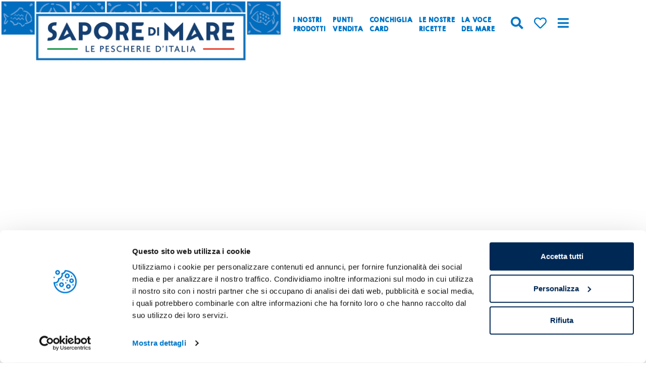

--- FILE ---
content_type: text/html; charset=UTF-8
request_url: https://www.saporedimare.it/promozioni/volantino/?utm_source=RetailTune&utm_medium=Campaign&utm_campaign=242-Matelica%2CVia+De+Gasperi+35%2F37-Campagna-SL-IT&ctaRT=242%20-%20Matelica,%20Via%20De%20Gasperi%2035/37%20-%20volantino-prezzi-bassi-congelati2023%20-%20SL-it
body_size: 36611
content:
<!doctype html>
<html lang="it-IT">
<head><meta charset="UTF-8"><script>if(navigator.userAgent.match(/MSIE|Internet Explorer/i)||navigator.userAgent.match(/Trident\/7\..*?rv:11/i)){var href=document.location.href;if(!href.match(/[?&]nowprocket/)){if(href.indexOf("?")==-1){if(href.indexOf("#")==-1){document.location.href=href+"?nowprocket=1"}else{document.location.href=href.replace("#","?nowprocket=1#")}}else{if(href.indexOf("#")==-1){document.location.href=href+"&nowprocket=1"}else{document.location.href=href.replace("#","&nowprocket=1#")}}}}</script><script>(()=>{class RocketLazyLoadScripts{constructor(){this.v="2.0.4",this.userEvents=["keydown","keyup","mousedown","mouseup","mousemove","mouseover","mouseout","touchmove","touchstart","touchend","touchcancel","wheel","click","dblclick","input"],this.attributeEvents=["onblur","onclick","oncontextmenu","ondblclick","onfocus","onmousedown","onmouseenter","onmouseleave","onmousemove","onmouseout","onmouseover","onmouseup","onmousewheel","onscroll","onsubmit"]}async t(){this.i(),this.o(),/iP(ad|hone)/.test(navigator.userAgent)&&this.h(),this.u(),this.l(this),this.m(),this.k(this),this.p(this),this._(),await Promise.all([this.R(),this.L()]),this.lastBreath=Date.now(),this.S(this),this.P(),this.D(),this.O(),this.M(),await this.C(this.delayedScripts.normal),await this.C(this.delayedScripts.defer),await this.C(this.delayedScripts.async),await this.T(),await this.F(),await this.j(),await this.A(),window.dispatchEvent(new Event("rocket-allScriptsLoaded")),this.everythingLoaded=!0,this.lastTouchEnd&&await new Promise(t=>setTimeout(t,500-Date.now()+this.lastTouchEnd)),this.I(),this.H(),this.U(),this.W()}i(){this.CSPIssue=sessionStorage.getItem("rocketCSPIssue"),document.addEventListener("securitypolicyviolation",t=>{this.CSPIssue||"script-src-elem"!==t.violatedDirective||"data"!==t.blockedURI||(this.CSPIssue=!0,sessionStorage.setItem("rocketCSPIssue",!0))},{isRocket:!0})}o(){window.addEventListener("pageshow",t=>{this.persisted=t.persisted,this.realWindowLoadedFired=!0},{isRocket:!0}),window.addEventListener("pagehide",()=>{this.onFirstUserAction=null},{isRocket:!0})}h(){let t;function e(e){t=e}window.addEventListener("touchstart",e,{isRocket:!0}),window.addEventListener("touchend",function i(o){o.changedTouches[0]&&t.changedTouches[0]&&Math.abs(o.changedTouches[0].pageX-t.changedTouches[0].pageX)<10&&Math.abs(o.changedTouches[0].pageY-t.changedTouches[0].pageY)<10&&o.timeStamp-t.timeStamp<200&&(window.removeEventListener("touchstart",e,{isRocket:!0}),window.removeEventListener("touchend",i,{isRocket:!0}),"INPUT"===o.target.tagName&&"text"===o.target.type||(o.target.dispatchEvent(new TouchEvent("touchend",{target:o.target,bubbles:!0})),o.target.dispatchEvent(new MouseEvent("mouseover",{target:o.target,bubbles:!0})),o.target.dispatchEvent(new PointerEvent("click",{target:o.target,bubbles:!0,cancelable:!0,detail:1,clientX:o.changedTouches[0].clientX,clientY:o.changedTouches[0].clientY})),event.preventDefault()))},{isRocket:!0})}q(t){this.userActionTriggered||("mousemove"!==t.type||this.firstMousemoveIgnored?"keyup"===t.type||"mouseover"===t.type||"mouseout"===t.type||(this.userActionTriggered=!0,this.onFirstUserAction&&this.onFirstUserAction()):this.firstMousemoveIgnored=!0),"click"===t.type&&t.preventDefault(),t.stopPropagation(),t.stopImmediatePropagation(),"touchstart"===this.lastEvent&&"touchend"===t.type&&(this.lastTouchEnd=Date.now()),"click"===t.type&&(this.lastTouchEnd=0),this.lastEvent=t.type,t.composedPath&&t.composedPath()[0].getRootNode()instanceof ShadowRoot&&(t.rocketTarget=t.composedPath()[0]),this.savedUserEvents.push(t)}u(){this.savedUserEvents=[],this.userEventHandler=this.q.bind(this),this.userEvents.forEach(t=>window.addEventListener(t,this.userEventHandler,{passive:!1,isRocket:!0})),document.addEventListener("visibilitychange",this.userEventHandler,{isRocket:!0})}U(){this.userEvents.forEach(t=>window.removeEventListener(t,this.userEventHandler,{passive:!1,isRocket:!0})),document.removeEventListener("visibilitychange",this.userEventHandler,{isRocket:!0}),this.savedUserEvents.forEach(t=>{(t.rocketTarget||t.target).dispatchEvent(new window[t.constructor.name](t.type,t))})}m(){const t="return false",e=Array.from(this.attributeEvents,t=>"data-rocket-"+t),i="["+this.attributeEvents.join("],[")+"]",o="[data-rocket-"+this.attributeEvents.join("],[data-rocket-")+"]",s=(e,i,o)=>{o&&o!==t&&(e.setAttribute("data-rocket-"+i,o),e["rocket"+i]=new Function("event",o),e.setAttribute(i,t))};new MutationObserver(t=>{for(const n of t)"attributes"===n.type&&(n.attributeName.startsWith("data-rocket-")||this.everythingLoaded?n.attributeName.startsWith("data-rocket-")&&this.everythingLoaded&&this.N(n.target,n.attributeName.substring(12)):s(n.target,n.attributeName,n.target.getAttribute(n.attributeName))),"childList"===n.type&&n.addedNodes.forEach(t=>{if(t.nodeType===Node.ELEMENT_NODE)if(this.everythingLoaded)for(const i of[t,...t.querySelectorAll(o)])for(const t of i.getAttributeNames())e.includes(t)&&this.N(i,t.substring(12));else for(const e of[t,...t.querySelectorAll(i)])for(const t of e.getAttributeNames())this.attributeEvents.includes(t)&&s(e,t,e.getAttribute(t))})}).observe(document,{subtree:!0,childList:!0,attributeFilter:[...this.attributeEvents,...e]})}I(){this.attributeEvents.forEach(t=>{document.querySelectorAll("[data-rocket-"+t+"]").forEach(e=>{this.N(e,t)})})}N(t,e){const i=t.getAttribute("data-rocket-"+e);i&&(t.setAttribute(e,i),t.removeAttribute("data-rocket-"+e))}k(t){Object.defineProperty(HTMLElement.prototype,"onclick",{get(){return this.rocketonclick||null},set(e){this.rocketonclick=e,this.setAttribute(t.everythingLoaded?"onclick":"data-rocket-onclick","this.rocketonclick(event)")}})}S(t){function e(e,i){let o=e[i];e[i]=null,Object.defineProperty(e,i,{get:()=>o,set(s){t.everythingLoaded?o=s:e["rocket"+i]=o=s}})}e(document,"onreadystatechange"),e(window,"onload"),e(window,"onpageshow");try{Object.defineProperty(document,"readyState",{get:()=>t.rocketReadyState,set(e){t.rocketReadyState=e},configurable:!0}),document.readyState="loading"}catch(t){console.log("WPRocket DJE readyState conflict, bypassing")}}l(t){this.originalAddEventListener=EventTarget.prototype.addEventListener,this.originalRemoveEventListener=EventTarget.prototype.removeEventListener,this.savedEventListeners=[],EventTarget.prototype.addEventListener=function(e,i,o){o&&o.isRocket||!t.B(e,this)&&!t.userEvents.includes(e)||t.B(e,this)&&!t.userActionTriggered||e.startsWith("rocket-")||t.everythingLoaded?t.originalAddEventListener.call(this,e,i,o):(t.savedEventListeners.push({target:this,remove:!1,type:e,func:i,options:o}),"mouseenter"!==e&&"mouseleave"!==e||t.originalAddEventListener.call(this,e,t.savedUserEvents.push,o))},EventTarget.prototype.removeEventListener=function(e,i,o){o&&o.isRocket||!t.B(e,this)&&!t.userEvents.includes(e)||t.B(e,this)&&!t.userActionTriggered||e.startsWith("rocket-")||t.everythingLoaded?t.originalRemoveEventListener.call(this,e,i,o):t.savedEventListeners.push({target:this,remove:!0,type:e,func:i,options:o})}}J(t,e){this.savedEventListeners=this.savedEventListeners.filter(i=>{let o=i.type,s=i.target||window;return e!==o||t!==s||(this.B(o,s)&&(i.type="rocket-"+o),this.$(i),!1)})}H(){EventTarget.prototype.addEventListener=this.originalAddEventListener,EventTarget.prototype.removeEventListener=this.originalRemoveEventListener,this.savedEventListeners.forEach(t=>this.$(t))}$(t){t.remove?this.originalRemoveEventListener.call(t.target,t.type,t.func,t.options):this.originalAddEventListener.call(t.target,t.type,t.func,t.options)}p(t){let e;function i(e){return t.everythingLoaded?e:e.split(" ").map(t=>"load"===t||t.startsWith("load.")?"rocket-jquery-load":t).join(" ")}function o(o){function s(e){const s=o.fn[e];o.fn[e]=o.fn.init.prototype[e]=function(){return this[0]===window&&t.userActionTriggered&&("string"==typeof arguments[0]||arguments[0]instanceof String?arguments[0]=i(arguments[0]):"object"==typeof arguments[0]&&Object.keys(arguments[0]).forEach(t=>{const e=arguments[0][t];delete arguments[0][t],arguments[0][i(t)]=e})),s.apply(this,arguments),this}}if(o&&o.fn&&!t.allJQueries.includes(o)){const e={DOMContentLoaded:[],"rocket-DOMContentLoaded":[]};for(const t in e)document.addEventListener(t,()=>{e[t].forEach(t=>t())},{isRocket:!0});o.fn.ready=o.fn.init.prototype.ready=function(i){function s(){parseInt(o.fn.jquery)>2?setTimeout(()=>i.bind(document)(o)):i.bind(document)(o)}return"function"==typeof i&&(t.realDomReadyFired?!t.userActionTriggered||t.fauxDomReadyFired?s():e["rocket-DOMContentLoaded"].push(s):e.DOMContentLoaded.push(s)),o([])},s("on"),s("one"),s("off"),t.allJQueries.push(o)}e=o}t.allJQueries=[],o(window.jQuery),Object.defineProperty(window,"jQuery",{get:()=>e,set(t){o(t)}})}P(){const t=new Map;document.write=document.writeln=function(e){const i=document.currentScript,o=document.createRange(),s=i.parentElement;let n=t.get(i);void 0===n&&(n=i.nextSibling,t.set(i,n));const c=document.createDocumentFragment();o.setStart(c,0),c.appendChild(o.createContextualFragment(e)),s.insertBefore(c,n)}}async R(){return new Promise(t=>{this.userActionTriggered?t():this.onFirstUserAction=t})}async L(){return new Promise(t=>{document.addEventListener("DOMContentLoaded",()=>{this.realDomReadyFired=!0,t()},{isRocket:!0})})}async j(){return this.realWindowLoadedFired?Promise.resolve():new Promise(t=>{window.addEventListener("load",t,{isRocket:!0})})}M(){this.pendingScripts=[];this.scriptsMutationObserver=new MutationObserver(t=>{for(const e of t)e.addedNodes.forEach(t=>{"SCRIPT"!==t.tagName||t.noModule||t.isWPRocket||this.pendingScripts.push({script:t,promise:new Promise(e=>{const i=()=>{const i=this.pendingScripts.findIndex(e=>e.script===t);i>=0&&this.pendingScripts.splice(i,1),e()};t.addEventListener("load",i,{isRocket:!0}),t.addEventListener("error",i,{isRocket:!0}),setTimeout(i,1e3)})})})}),this.scriptsMutationObserver.observe(document,{childList:!0,subtree:!0})}async F(){await this.X(),this.pendingScripts.length?(await this.pendingScripts[0].promise,await this.F()):this.scriptsMutationObserver.disconnect()}D(){this.delayedScripts={normal:[],async:[],defer:[]},document.querySelectorAll("script[type$=rocketlazyloadscript]").forEach(t=>{t.hasAttribute("data-rocket-src")?t.hasAttribute("async")&&!1!==t.async?this.delayedScripts.async.push(t):t.hasAttribute("defer")&&!1!==t.defer||"module"===t.getAttribute("data-rocket-type")?this.delayedScripts.defer.push(t):this.delayedScripts.normal.push(t):this.delayedScripts.normal.push(t)})}async _(){await this.L();let t=[];document.querySelectorAll("script[type$=rocketlazyloadscript][data-rocket-src]").forEach(e=>{let i=e.getAttribute("data-rocket-src");if(i&&!i.startsWith("data:")){i.startsWith("//")&&(i=location.protocol+i);try{const o=new URL(i).origin;o!==location.origin&&t.push({src:o,crossOrigin:e.crossOrigin||"module"===e.getAttribute("data-rocket-type")})}catch(t){}}}),t=[...new Map(t.map(t=>[JSON.stringify(t),t])).values()],this.Y(t,"preconnect")}async G(t){if(await this.K(),!0!==t.noModule||!("noModule"in HTMLScriptElement.prototype))return new Promise(e=>{let i;function o(){(i||t).setAttribute("data-rocket-status","executed"),e()}try{if(navigator.userAgent.includes("Firefox/")||""===navigator.vendor||this.CSPIssue)i=document.createElement("script"),[...t.attributes].forEach(t=>{let e=t.nodeName;"type"!==e&&("data-rocket-type"===e&&(e="type"),"data-rocket-src"===e&&(e="src"),i.setAttribute(e,t.nodeValue))}),t.text&&(i.text=t.text),t.nonce&&(i.nonce=t.nonce),i.hasAttribute("src")?(i.addEventListener("load",o,{isRocket:!0}),i.addEventListener("error",()=>{i.setAttribute("data-rocket-status","failed-network"),e()},{isRocket:!0}),setTimeout(()=>{i.isConnected||e()},1)):(i.text=t.text,o()),i.isWPRocket=!0,t.parentNode.replaceChild(i,t);else{const i=t.getAttribute("data-rocket-type"),s=t.getAttribute("data-rocket-src");i?(t.type=i,t.removeAttribute("data-rocket-type")):t.removeAttribute("type"),t.addEventListener("load",o,{isRocket:!0}),t.addEventListener("error",i=>{this.CSPIssue&&i.target.src.startsWith("data:")?(console.log("WPRocket: CSP fallback activated"),t.removeAttribute("src"),this.G(t).then(e)):(t.setAttribute("data-rocket-status","failed-network"),e())},{isRocket:!0}),s?(t.fetchPriority="high",t.removeAttribute("data-rocket-src"),t.src=s):t.src="data:text/javascript;base64,"+window.btoa(unescape(encodeURIComponent(t.text)))}}catch(i){t.setAttribute("data-rocket-status","failed-transform"),e()}});t.setAttribute("data-rocket-status","skipped")}async C(t){const e=t.shift();return e?(e.isConnected&&await this.G(e),this.C(t)):Promise.resolve()}O(){this.Y([...this.delayedScripts.normal,...this.delayedScripts.defer,...this.delayedScripts.async],"preload")}Y(t,e){this.trash=this.trash||[];let i=!0;var o=document.createDocumentFragment();t.forEach(t=>{const s=t.getAttribute&&t.getAttribute("data-rocket-src")||t.src;if(s&&!s.startsWith("data:")){const n=document.createElement("link");n.href=s,n.rel=e,"preconnect"!==e&&(n.as="script",n.fetchPriority=i?"high":"low"),t.getAttribute&&"module"===t.getAttribute("data-rocket-type")&&(n.crossOrigin=!0),t.crossOrigin&&(n.crossOrigin=t.crossOrigin),t.integrity&&(n.integrity=t.integrity),t.nonce&&(n.nonce=t.nonce),o.appendChild(n),this.trash.push(n),i=!1}}),document.head.appendChild(o)}W(){this.trash.forEach(t=>t.remove())}async T(){try{document.readyState="interactive"}catch(t){}this.fauxDomReadyFired=!0;try{await this.K(),this.J(document,"readystatechange"),document.dispatchEvent(new Event("rocket-readystatechange")),await this.K(),document.rocketonreadystatechange&&document.rocketonreadystatechange(),await this.K(),this.J(document,"DOMContentLoaded"),document.dispatchEvent(new Event("rocket-DOMContentLoaded")),await this.K(),this.J(window,"DOMContentLoaded"),window.dispatchEvent(new Event("rocket-DOMContentLoaded"))}catch(t){console.error(t)}}async A(){try{document.readyState="complete"}catch(t){}try{await this.K(),this.J(document,"readystatechange"),document.dispatchEvent(new Event("rocket-readystatechange")),await this.K(),document.rocketonreadystatechange&&document.rocketonreadystatechange(),await this.K(),this.J(window,"load"),window.dispatchEvent(new Event("rocket-load")),await this.K(),window.rocketonload&&window.rocketonload(),await this.K(),this.allJQueries.forEach(t=>t(window).trigger("rocket-jquery-load")),await this.K(),this.J(window,"pageshow");const t=new Event("rocket-pageshow");t.persisted=this.persisted,window.dispatchEvent(t),await this.K(),window.rocketonpageshow&&window.rocketonpageshow({persisted:this.persisted})}catch(t){console.error(t)}}async K(){Date.now()-this.lastBreath>45&&(await this.X(),this.lastBreath=Date.now())}async X(){return document.hidden?new Promise(t=>setTimeout(t)):new Promise(t=>requestAnimationFrame(t))}B(t,e){return e===document&&"readystatechange"===t||(e===document&&"DOMContentLoaded"===t||(e===window&&"DOMContentLoaded"===t||(e===window&&"load"===t||e===window&&"pageshow"===t)))}static run(){(new RocketLazyLoadScripts).t()}}RocketLazyLoadScripts.run()})();</script>
	
	<meta name="viewport" content="width=device-width, initial-scale=1">
	<link rel="profile" href="https://gmpg.org/xfn/11">
	<script type="rocketlazyloadscript" data-rocket-type="text/javascript">
	window.dataLayer = window.dataLayer || [];

	function gtag() {
		dataLayer.push(arguments);
	}

	gtag("consent", "default", {
		ad_personalization: "denied",
		ad_storage: "denied",
		ad_user_data: "denied",
		analytics_storage: "denied",
		functionality_storage: "denied",
		personalization_storage: "denied",
		security_storage: "granted",
		wait_for_update: 500,
	});
	gtag("set", "ads_data_redaction", true);
	</script>
<script type="text/javascript"
		id="Cookiebot"
		src="https://consent.cookiebot.com/uc.js"
		data-implementation="wp"
		data-cbid="1a44abe7-3f1d-40ca-aeca-fd0aba14d347"
						data-culture="IT"
					></script>
<meta name='robots' content='index, follow, max-image-preview:large, max-snippet:-1, max-video-preview:-1' />

	<!-- This site is optimized with the Yoast SEO plugin v26.8 - https://yoast.com/product/yoast-seo-wordpress/ -->
	<title>Volantino del mese super conveniente - Sapore di Mare</title>
<link data-rocket-prefetch href="https://consent.cookiebot.com" rel="dns-prefetch">
<link data-rocket-prefetch href="https://js.stripe.com" rel="dns-prefetch">
<link data-rocket-prefetch href="https://consentcdn.cookiebot.com" rel="dns-prefetch">
	<meta name="description" content="Ogni mese ti proponiamo un volantino super conveniente con le offerte su antipasti di pesce veloci e sfiziosi, primi piatti di mare, secondi di pesce, insalate di mare." />
	<link rel="canonical" href="https://www.saporedimare.it/promozioni/volantino/" />
	<meta property="og:locale" content="it_IT" />
	<meta property="og:type" content="article" />
	<meta property="og:title" content="Volantino del mese super conveniente - Sapore di Mare" />
	<meta property="og:description" content="Ogni mese ti proponiamo un volantino super conveniente con le offerte su antipasti di pesce veloci e sfiziosi, primi piatti di mare, secondi di pesce, insalate di mare." />
	<meta property="og:url" content="https://www.saporedimare.it/promozioni/volantino/" />
	<meta property="og:site_name" content="Sapore di Mare" />
	<meta property="article:modified_time" content="2025-09-04T15:22:20+00:00" />
	<meta name="twitter:card" content="summary_large_image" />
	<meta name="twitter:label1" content="Tempo di lettura stimato" />
	<meta name="twitter:data1" content="1 minuto" />
	<script type="application/ld+json" class="yoast-schema-graph">{"@context":"https://schema.org","@graph":[{"@type":"WebPage","@id":"https://www.saporedimare.it/promozioni/volantino/","url":"https://www.saporedimare.it/promozioni/volantino/","name":"Volantino del mese super conveniente - Sapore di Mare","isPartOf":{"@id":"https://www.saporedimare.it/#website"},"datePublished":"2021-04-27T13:17:14+00:00","dateModified":"2025-09-04T15:22:20+00:00","description":"Ogni mese ti proponiamo un volantino super conveniente con le offerte su antipasti di pesce veloci e sfiziosi, primi piatti di mare, secondi di pesce, insalate di mare.","breadcrumb":{"@id":"https://www.saporedimare.it/promozioni/volantino/#breadcrumb"},"inLanguage":"it-IT","potentialAction":[{"@type":"ReadAction","target":["https://www.saporedimare.it/promozioni/volantino/"]}]},{"@type":"BreadcrumbList","@id":"https://www.saporedimare.it/promozioni/volantino/#breadcrumb","itemListElement":[{"@type":"ListItem","position":1,"name":"Home","item":"https://www.saporedimare.it/"},{"@type":"ListItem","position":2,"name":"Promozioni","item":"https://www.saporedimare.it/promozioni/"},{"@type":"ListItem","position":3,"name":"Volantino"}]},{"@type":"WebSite","@id":"https://www.saporedimare.it/#website","url":"https://www.saporedimare.it/","name":"Sapore di Mare","description":"Le Pescherie d’Italia","publisher":{"@id":"https://www.saporedimare.it/#organization"},"potentialAction":[{"@type":"SearchAction","target":{"@type":"EntryPoint","urlTemplate":"https://www.saporedimare.it/?s={search_term_string}"},"query-input":{"@type":"PropertyValueSpecification","valueRequired":true,"valueName":"search_term_string"}}],"inLanguage":"it-IT"},{"@type":"Organization","@id":"https://www.saporedimare.it/#organization","name":"Sapore di Mare","url":"https://www.saporedimare.it/","logo":{"@type":"ImageObject","inLanguage":"it-IT","@id":"https://www.saporedimare.it/#/schema/logo/image/","url":"https://www.saporedimare.it/wp-content/uploads/2021/09/logo-sapore-di-mare_NEW-min.png","contentUrl":"https://www.saporedimare.it/wp-content/uploads/2021/09/logo-sapore-di-mare_NEW-min.png","width":570,"height":139,"caption":"Sapore di Mare"},"image":{"@id":"https://www.saporedimare.it/#/schema/logo/image/"}}]}</script>
	<!-- / Yoast SEO plugin. -->


<script type="rocketlazyloadscript" data-rocket-type='application/javascript'  id='pys-version-script'>console.log('PixelYourSite Free version 11.1.5.2');</script>

<link rel="alternate" type="application/rss+xml" title="Sapore di Mare &raquo; Feed" href="https://www.saporedimare.it/feed/" />
<link rel="alternate" title="oEmbed (JSON)" type="application/json+oembed" href="https://www.saporedimare.it/wp-json/oembed/1.0/embed?url=https%3A%2F%2Fwww.saporedimare.it%2Fpromozioni%2Fvolantino%2F" />
<link rel="alternate" title="oEmbed (XML)" type="text/xml+oembed" href="https://www.saporedimare.it/wp-json/oembed/1.0/embed?url=https%3A%2F%2Fwww.saporedimare.it%2Fpromozioni%2Fvolantino%2F&#038;format=xml" />
<style id='wp-img-auto-sizes-contain-inline-css'>
img:is([sizes=auto i],[sizes^="auto," i]){contain-intrinsic-size:3000px 1500px}
/*# sourceURL=wp-img-auto-sizes-contain-inline-css */
</style>
<link data-minify="1" rel='stylesheet' id='dce-animations-css' href='https://www.saporedimare.it/wp-content/cache/min/1/wp-content/plugins/dynamic-content-for-elementor/assets/css/animations.css?ver=1769074286' media='all' />
<style id='wp-emoji-styles-inline-css'>

	img.wp-smiley, img.emoji {
		display: inline !important;
		border: none !important;
		box-shadow: none !important;
		height: 1em !important;
		width: 1em !important;
		margin: 0 0.07em !important;
		vertical-align: -0.1em !important;
		background: none !important;
		padding: 0 !important;
	}
/*# sourceURL=wp-emoji-styles-inline-css */
</style>
<style id='global-styles-inline-css'>
:root{--wp--preset--aspect-ratio--square: 1;--wp--preset--aspect-ratio--4-3: 4/3;--wp--preset--aspect-ratio--3-4: 3/4;--wp--preset--aspect-ratio--3-2: 3/2;--wp--preset--aspect-ratio--2-3: 2/3;--wp--preset--aspect-ratio--16-9: 16/9;--wp--preset--aspect-ratio--9-16: 9/16;--wp--preset--color--black: #000000;--wp--preset--color--cyan-bluish-gray: #abb8c3;--wp--preset--color--white: #ffffff;--wp--preset--color--pale-pink: #f78da7;--wp--preset--color--vivid-red: #cf2e2e;--wp--preset--color--luminous-vivid-orange: #ff6900;--wp--preset--color--luminous-vivid-amber: #fcb900;--wp--preset--color--light-green-cyan: #7bdcb5;--wp--preset--color--vivid-green-cyan: #00d084;--wp--preset--color--pale-cyan-blue: #8ed1fc;--wp--preset--color--vivid-cyan-blue: #0693e3;--wp--preset--color--vivid-purple: #9b51e0;--wp--preset--gradient--vivid-cyan-blue-to-vivid-purple: linear-gradient(135deg,rgb(6,147,227) 0%,rgb(155,81,224) 100%);--wp--preset--gradient--light-green-cyan-to-vivid-green-cyan: linear-gradient(135deg,rgb(122,220,180) 0%,rgb(0,208,130) 100%);--wp--preset--gradient--luminous-vivid-amber-to-luminous-vivid-orange: linear-gradient(135deg,rgb(252,185,0) 0%,rgb(255,105,0) 100%);--wp--preset--gradient--luminous-vivid-orange-to-vivid-red: linear-gradient(135deg,rgb(255,105,0) 0%,rgb(207,46,46) 100%);--wp--preset--gradient--very-light-gray-to-cyan-bluish-gray: linear-gradient(135deg,rgb(238,238,238) 0%,rgb(169,184,195) 100%);--wp--preset--gradient--cool-to-warm-spectrum: linear-gradient(135deg,rgb(74,234,220) 0%,rgb(151,120,209) 20%,rgb(207,42,186) 40%,rgb(238,44,130) 60%,rgb(251,105,98) 80%,rgb(254,248,76) 100%);--wp--preset--gradient--blush-light-purple: linear-gradient(135deg,rgb(255,206,236) 0%,rgb(152,150,240) 100%);--wp--preset--gradient--blush-bordeaux: linear-gradient(135deg,rgb(254,205,165) 0%,rgb(254,45,45) 50%,rgb(107,0,62) 100%);--wp--preset--gradient--luminous-dusk: linear-gradient(135deg,rgb(255,203,112) 0%,rgb(199,81,192) 50%,rgb(65,88,208) 100%);--wp--preset--gradient--pale-ocean: linear-gradient(135deg,rgb(255,245,203) 0%,rgb(182,227,212) 50%,rgb(51,167,181) 100%);--wp--preset--gradient--electric-grass: linear-gradient(135deg,rgb(202,248,128) 0%,rgb(113,206,126) 100%);--wp--preset--gradient--midnight: linear-gradient(135deg,rgb(2,3,129) 0%,rgb(40,116,252) 100%);--wp--preset--font-size--small: 13px;--wp--preset--font-size--medium: 20px;--wp--preset--font-size--large: 36px;--wp--preset--font-size--x-large: 42px;--wp--preset--spacing--20: 0.44rem;--wp--preset--spacing--30: 0.67rem;--wp--preset--spacing--40: 1rem;--wp--preset--spacing--50: 1.5rem;--wp--preset--spacing--60: 2.25rem;--wp--preset--spacing--70: 3.38rem;--wp--preset--spacing--80: 5.06rem;--wp--preset--shadow--natural: 6px 6px 9px rgba(0, 0, 0, 0.2);--wp--preset--shadow--deep: 12px 12px 50px rgba(0, 0, 0, 0.4);--wp--preset--shadow--sharp: 6px 6px 0px rgba(0, 0, 0, 0.2);--wp--preset--shadow--outlined: 6px 6px 0px -3px rgb(255, 255, 255), 6px 6px rgb(0, 0, 0);--wp--preset--shadow--crisp: 6px 6px 0px rgb(0, 0, 0);}:root { --wp--style--global--content-size: 800px;--wp--style--global--wide-size: 1200px; }:where(body) { margin: 0; }.wp-site-blocks > .alignleft { float: left; margin-right: 2em; }.wp-site-blocks > .alignright { float: right; margin-left: 2em; }.wp-site-blocks > .aligncenter { justify-content: center; margin-left: auto; margin-right: auto; }:where(.wp-site-blocks) > * { margin-block-start: 24px; margin-block-end: 0; }:where(.wp-site-blocks) > :first-child { margin-block-start: 0; }:where(.wp-site-blocks) > :last-child { margin-block-end: 0; }:root { --wp--style--block-gap: 24px; }:root :where(.is-layout-flow) > :first-child{margin-block-start: 0;}:root :where(.is-layout-flow) > :last-child{margin-block-end: 0;}:root :where(.is-layout-flow) > *{margin-block-start: 24px;margin-block-end: 0;}:root :where(.is-layout-constrained) > :first-child{margin-block-start: 0;}:root :where(.is-layout-constrained) > :last-child{margin-block-end: 0;}:root :where(.is-layout-constrained) > *{margin-block-start: 24px;margin-block-end: 0;}:root :where(.is-layout-flex){gap: 24px;}:root :where(.is-layout-grid){gap: 24px;}.is-layout-flow > .alignleft{float: left;margin-inline-start: 0;margin-inline-end: 2em;}.is-layout-flow > .alignright{float: right;margin-inline-start: 2em;margin-inline-end: 0;}.is-layout-flow > .aligncenter{margin-left: auto !important;margin-right: auto !important;}.is-layout-constrained > .alignleft{float: left;margin-inline-start: 0;margin-inline-end: 2em;}.is-layout-constrained > .alignright{float: right;margin-inline-start: 2em;margin-inline-end: 0;}.is-layout-constrained > .aligncenter{margin-left: auto !important;margin-right: auto !important;}.is-layout-constrained > :where(:not(.alignleft):not(.alignright):not(.alignfull)){max-width: var(--wp--style--global--content-size);margin-left: auto !important;margin-right: auto !important;}.is-layout-constrained > .alignwide{max-width: var(--wp--style--global--wide-size);}body .is-layout-flex{display: flex;}.is-layout-flex{flex-wrap: wrap;align-items: center;}.is-layout-flex > :is(*, div){margin: 0;}body .is-layout-grid{display: grid;}.is-layout-grid > :is(*, div){margin: 0;}body{padding-top: 0px;padding-right: 0px;padding-bottom: 0px;padding-left: 0px;}a:where(:not(.wp-element-button)){text-decoration: underline;}:root :where(.wp-element-button, .wp-block-button__link){background-color: #32373c;border-width: 0;color: #fff;font-family: inherit;font-size: inherit;font-style: inherit;font-weight: inherit;letter-spacing: inherit;line-height: inherit;padding-top: calc(0.667em + 2px);padding-right: calc(1.333em + 2px);padding-bottom: calc(0.667em + 2px);padding-left: calc(1.333em + 2px);text-decoration: none;text-transform: inherit;}.has-black-color{color: var(--wp--preset--color--black) !important;}.has-cyan-bluish-gray-color{color: var(--wp--preset--color--cyan-bluish-gray) !important;}.has-white-color{color: var(--wp--preset--color--white) !important;}.has-pale-pink-color{color: var(--wp--preset--color--pale-pink) !important;}.has-vivid-red-color{color: var(--wp--preset--color--vivid-red) !important;}.has-luminous-vivid-orange-color{color: var(--wp--preset--color--luminous-vivid-orange) !important;}.has-luminous-vivid-amber-color{color: var(--wp--preset--color--luminous-vivid-amber) !important;}.has-light-green-cyan-color{color: var(--wp--preset--color--light-green-cyan) !important;}.has-vivid-green-cyan-color{color: var(--wp--preset--color--vivid-green-cyan) !important;}.has-pale-cyan-blue-color{color: var(--wp--preset--color--pale-cyan-blue) !important;}.has-vivid-cyan-blue-color{color: var(--wp--preset--color--vivid-cyan-blue) !important;}.has-vivid-purple-color{color: var(--wp--preset--color--vivid-purple) !important;}.has-black-background-color{background-color: var(--wp--preset--color--black) !important;}.has-cyan-bluish-gray-background-color{background-color: var(--wp--preset--color--cyan-bluish-gray) !important;}.has-white-background-color{background-color: var(--wp--preset--color--white) !important;}.has-pale-pink-background-color{background-color: var(--wp--preset--color--pale-pink) !important;}.has-vivid-red-background-color{background-color: var(--wp--preset--color--vivid-red) !important;}.has-luminous-vivid-orange-background-color{background-color: var(--wp--preset--color--luminous-vivid-orange) !important;}.has-luminous-vivid-amber-background-color{background-color: var(--wp--preset--color--luminous-vivid-amber) !important;}.has-light-green-cyan-background-color{background-color: var(--wp--preset--color--light-green-cyan) !important;}.has-vivid-green-cyan-background-color{background-color: var(--wp--preset--color--vivid-green-cyan) !important;}.has-pale-cyan-blue-background-color{background-color: var(--wp--preset--color--pale-cyan-blue) !important;}.has-vivid-cyan-blue-background-color{background-color: var(--wp--preset--color--vivid-cyan-blue) !important;}.has-vivid-purple-background-color{background-color: var(--wp--preset--color--vivid-purple) !important;}.has-black-border-color{border-color: var(--wp--preset--color--black) !important;}.has-cyan-bluish-gray-border-color{border-color: var(--wp--preset--color--cyan-bluish-gray) !important;}.has-white-border-color{border-color: var(--wp--preset--color--white) !important;}.has-pale-pink-border-color{border-color: var(--wp--preset--color--pale-pink) !important;}.has-vivid-red-border-color{border-color: var(--wp--preset--color--vivid-red) !important;}.has-luminous-vivid-orange-border-color{border-color: var(--wp--preset--color--luminous-vivid-orange) !important;}.has-luminous-vivid-amber-border-color{border-color: var(--wp--preset--color--luminous-vivid-amber) !important;}.has-light-green-cyan-border-color{border-color: var(--wp--preset--color--light-green-cyan) !important;}.has-vivid-green-cyan-border-color{border-color: var(--wp--preset--color--vivid-green-cyan) !important;}.has-pale-cyan-blue-border-color{border-color: var(--wp--preset--color--pale-cyan-blue) !important;}.has-vivid-cyan-blue-border-color{border-color: var(--wp--preset--color--vivid-cyan-blue) !important;}.has-vivid-purple-border-color{border-color: var(--wp--preset--color--vivid-purple) !important;}.has-vivid-cyan-blue-to-vivid-purple-gradient-background{background: var(--wp--preset--gradient--vivid-cyan-blue-to-vivid-purple) !important;}.has-light-green-cyan-to-vivid-green-cyan-gradient-background{background: var(--wp--preset--gradient--light-green-cyan-to-vivid-green-cyan) !important;}.has-luminous-vivid-amber-to-luminous-vivid-orange-gradient-background{background: var(--wp--preset--gradient--luminous-vivid-amber-to-luminous-vivid-orange) !important;}.has-luminous-vivid-orange-to-vivid-red-gradient-background{background: var(--wp--preset--gradient--luminous-vivid-orange-to-vivid-red) !important;}.has-very-light-gray-to-cyan-bluish-gray-gradient-background{background: var(--wp--preset--gradient--very-light-gray-to-cyan-bluish-gray) !important;}.has-cool-to-warm-spectrum-gradient-background{background: var(--wp--preset--gradient--cool-to-warm-spectrum) !important;}.has-blush-light-purple-gradient-background{background: var(--wp--preset--gradient--blush-light-purple) !important;}.has-blush-bordeaux-gradient-background{background: var(--wp--preset--gradient--blush-bordeaux) !important;}.has-luminous-dusk-gradient-background{background: var(--wp--preset--gradient--luminous-dusk) !important;}.has-pale-ocean-gradient-background{background: var(--wp--preset--gradient--pale-ocean) !important;}.has-electric-grass-gradient-background{background: var(--wp--preset--gradient--electric-grass) !important;}.has-midnight-gradient-background{background: var(--wp--preset--gradient--midnight) !important;}.has-small-font-size{font-size: var(--wp--preset--font-size--small) !important;}.has-medium-font-size{font-size: var(--wp--preset--font-size--medium) !important;}.has-large-font-size{font-size: var(--wp--preset--font-size--large) !important;}.has-x-large-font-size{font-size: var(--wp--preset--font-size--x-large) !important;}
:root :where(.wp-block-pullquote){font-size: 1.5em;line-height: 1.6;}
/*# sourceURL=global-styles-inline-css */
</style>
<link rel='stylesheet' id='dce-style-css' href='https://www.saporedimare.it/wp-content/plugins/dynamic-content-for-elementor/assets/css/style.min.css?ver=3.3.23' media='all' />
<link rel='stylesheet' id='dce-hidden-label-css' href='https://www.saporedimare.it/wp-content/plugins/dynamic-content-for-elementor/assets/css/hidden-label.min.css?ver=3.3.23' media='all' />
<link rel='stylesheet' id='dce-dynamic-visibility-css' href='https://www.saporedimare.it/wp-content/plugins/dynamic-content-for-elementor/assets/css/dynamic-visibility.min.css?ver=3.3.23' media='all' />
<link rel='stylesheet' id='dce-tooltip-css' href='https://www.saporedimare.it/wp-content/plugins/dynamic-content-for-elementor/assets/css/tooltip.min.css?ver=3.3.23' media='all' />
<link rel='stylesheet' id='dce-pageScroll-css' href='https://www.saporedimare.it/wp-content/plugins/dynamic-content-for-elementor/assets/css/page-scroll.min.css?ver=3.3.23' media='all' />
<link rel='stylesheet' id='dce-reveal-css' href='https://www.saporedimare.it/wp-content/plugins/dynamic-content-for-elementor/assets/css/reveal.min.css?ver=3.3.23' media='all' />
<link data-minify="1" rel='stylesheet' id='dce-plyr-css' href='https://www.saporedimare.it/wp-content/cache/min/1/wp-content/plugins/dynamic-content-for-elementor/assets/node/plyr/plyr.css?ver=1769074286' media='all' />
<link rel='stylesheet' id='search-filter-plugin-styles-css' href='https://www.saporedimare.it/wp-content/cache/background-css/1/www.saporedimare.it/wp-content/plugins/search-filter-pro/public/assets/css/search-filter.min.css?ver=2.5.21&wpr_t=1769269864' media='all' />
<link data-minify="1" rel='stylesheet' id='hello-elementor-css' href='https://www.saporedimare.it/wp-content/cache/min/1/wp-content/themes/hello-elementor/assets/css/reset.css?ver=1769074286' media='all' />
<link data-minify="1" rel='stylesheet' id='hello-elementor-theme-style-css' href='https://www.saporedimare.it/wp-content/cache/min/1/wp-content/themes/hello-elementor/assets/css/theme.css?ver=1769074286' media='all' />
<link data-minify="1" rel='stylesheet' id='hello-elementor-header-footer-css' href='https://www.saporedimare.it/wp-content/cache/min/1/wp-content/themes/hello-elementor/assets/css/header-footer.css?ver=1769074286' media='all' />
<link rel='stylesheet' id='elementor-frontend-css' href='https://www.saporedimare.it/wp-content/plugins/elementor/assets/css/frontend.min.css?ver=3.34.1' media='all' />
<link rel='stylesheet' id='widget-image-css' href='https://www.saporedimare.it/wp-content/plugins/elementor/assets/css/widget-image.min.css?ver=3.34.1' media='all' />
<link rel='stylesheet' id='widget-nav-menu-css' href='https://www.saporedimare.it/wp-content/plugins/elementor-pro/assets/css/widget-nav-menu.min.css?ver=3.34.0' media='all' />
<link rel='stylesheet' id='e-animation-grow-css' href='https://www.saporedimare.it/wp-content/plugins/elementor/assets/lib/animations/styles/e-animation-grow.min.css?ver=3.34.1' media='all' />
<link rel='stylesheet' id='e-sticky-css' href='https://www.saporedimare.it/wp-content/plugins/elementor-pro/assets/css/modules/sticky.min.css?ver=3.34.0' media='all' />
<link rel='stylesheet' id='widget-social-icons-css' href='https://www.saporedimare.it/wp-content/plugins/elementor/assets/css/widget-social-icons.min.css?ver=3.34.1' media='all' />
<link rel='stylesheet' id='e-apple-webkit-css' href='https://www.saporedimare.it/wp-content/plugins/elementor/assets/css/conditionals/apple-webkit.min.css?ver=3.34.1' media='all' />
<link rel='stylesheet' id='widget-alert-css' href='https://www.saporedimare.it/wp-content/plugins/elementor/assets/css/widget-alert.min.css?ver=3.34.1' media='all' />
<link rel='stylesheet' id='widget-heading-css' href='https://www.saporedimare.it/wp-content/plugins/elementor/assets/css/widget-heading.min.css?ver=3.34.1' media='all' />
<link rel='stylesheet' id='widget-icon-box-css' href='https://www.saporedimare.it/wp-content/plugins/elementor/assets/css/widget-icon-box.min.css?ver=3.34.1' media='all' />
<link rel='stylesheet' id='e-popup-css' href='https://www.saporedimare.it/wp-content/plugins/elementor-pro/assets/css/conditionals/popup.min.css?ver=3.34.0' media='all' />
<link rel='stylesheet' id='widget-spacer-css' href='https://www.saporedimare.it/wp-content/plugins/elementor/assets/css/widget-spacer.min.css?ver=3.34.1' media='all' />
<link rel='stylesheet' id='widget-form-css' href='https://www.saporedimare.it/wp-content/plugins/elementor-pro/assets/css/widget-form.min.css?ver=3.34.0' media='all' />
<link rel='stylesheet' id='e-animation-fadeIn-css' href='https://www.saporedimare.it/wp-content/plugins/elementor/assets/lib/animations/styles/fadeIn.min.css?ver=3.34.1' media='all' />
<link rel='stylesheet' id='e-animation-grow-rotate-css' href='https://www.saporedimare.it/wp-content/plugins/elementor/assets/lib/animations/styles/e-animation-grow-rotate.min.css?ver=3.34.1' media='all' />
<link rel='stylesheet' id='e-animation-fadeInRight-css' href='https://www.saporedimare.it/wp-content/plugins/elementor/assets/lib/animations/styles/fadeInRight.min.css?ver=3.34.1' media='all' />
<link data-minify="1" rel='stylesheet' id='elementor-icons-css' href='https://www.saporedimare.it/wp-content/cache/min/1/wp-content/plugins/elementor/assets/lib/eicons/css/elementor-icons.min.css?ver=1769074286' media='all' />
<link rel='stylesheet' id='elementor-post-17191-css' href='https://www.saporedimare.it/wp-content/cache/background-css/1/www.saporedimare.it/wp-content/uploads/elementor/css/post-17191.css?ver=1769074285&wpr_t=1769269864' media='all' />
<link data-minify="1" rel='stylesheet' id='dashicons-css' href='https://www.saporedimare.it/wp-content/cache/min/1/wp-includes/css/dashicons.min.css?ver=1769074286' media='all' />
<link data-minify="1" rel='stylesheet' id='font-awesome-5-all-css' href='https://www.saporedimare.it/wp-content/cache/min/1/wp-content/plugins/elementor/assets/lib/font-awesome/css/all.min.css?ver=1769074286' media='all' />
<link rel='stylesheet' id='font-awesome-4-shim-css' href='https://www.saporedimare.it/wp-content/plugins/elementor/assets/lib/font-awesome/css/v4-shims.min.css?ver=3.34.1' media='all' />
<link rel='stylesheet' id='elementor-post-6344-css' href='https://www.saporedimare.it/wp-content/uploads/elementor/css/post-6344.css?ver=1769074290' media='all' />
<link rel='stylesheet' id='elementor-post-13-css' href='https://www.saporedimare.it/wp-content/uploads/elementor/css/post-13.css?ver=1769074285' media='all' />
<link rel='stylesheet' id='elementor-post-159-css' href='https://www.saporedimare.it/wp-content/uploads/elementor/css/post-159.css?ver=1769075238' media='all' />
<link rel='stylesheet' id='elementor-post-6813-css' href='https://www.saporedimare.it/wp-content/uploads/elementor/css/post-6813.css?ver=1769074285' media='all' />
<link rel='stylesheet' id='elementor-post-6371-css' href='https://www.saporedimare.it/wp-content/uploads/elementor/css/post-6371.css?ver=1769074285' media='all' />
<link rel='stylesheet' id='elementor-post-6053-css' href='https://www.saporedimare.it/wp-content/uploads/elementor/css/post-6053.css?ver=1769074285' media='all' />
<link rel='stylesheet' id='elementor-post-2500-css' href='https://www.saporedimare.it/wp-content/uploads/elementor/css/post-2500.css?ver=1769074285' media='all' />
<link rel='stylesheet' id='elementor-post-1909-css' href='https://www.saporedimare.it/wp-content/uploads/elementor/css/post-1909.css?ver=1769074285' media='all' />
<style id='rocket-lazyload-inline-css'>
.rll-youtube-player{position:relative;padding-bottom:56.23%;height:0;overflow:hidden;max-width:100%;}.rll-youtube-player:focus-within{outline: 2px solid currentColor;outline-offset: 5px;}.rll-youtube-player iframe{position:absolute;top:0;left:0;width:100%;height:100%;z-index:100;background:0 0}.rll-youtube-player img{bottom:0;display:block;left:0;margin:auto;max-width:100%;width:100%;position:absolute;right:0;top:0;border:none;height:auto;-webkit-transition:.4s all;-moz-transition:.4s all;transition:.4s all}.rll-youtube-player img:hover{-webkit-filter:brightness(75%)}.rll-youtube-player .play{height:100%;width:100%;left:0;top:0;position:absolute;background:var(--wpr-bg-0f8930de-6ea0-4795-afaf-0c32348ae861) no-repeat center;background-color: transparent !important;cursor:pointer;border:none;}.wp-embed-responsive .wp-has-aspect-ratio .rll-youtube-player{position:absolute;padding-bottom:0;width:100%;height:100%;top:0;bottom:0;left:0;right:0}
/*# sourceURL=rocket-lazyload-inline-css */
</style>
<link data-minify="1" rel='stylesheet' id='elementor-gf-local-roboto-css' href='https://www.saporedimare.it/wp-content/cache/min/1/wp-content/uploads/elementor/google-fonts/css/roboto.css?ver=1769074286' media='all' />
<link data-minify="1" rel='stylesheet' id='elementor-gf-local-robotoslab-css' href='https://www.saporedimare.it/wp-content/cache/min/1/wp-content/uploads/elementor/google-fonts/css/robotoslab.css?ver=1769074286' media='all' />
<link data-minify="1" rel='stylesheet' id='elementor-gf-local-lato-css' href='https://www.saporedimare.it/wp-content/cache/min/1/wp-content/uploads/elementor/google-fonts/css/lato.css?ver=1769074286' media='all' />
<link data-minify="1" rel='stylesheet' id='elementor-gf-local-sourcesanspro-css' href='https://www.saporedimare.it/wp-content/cache/min/1/wp-content/uploads/elementor/google-fonts/css/sourcesanspro.css?ver=1769074286' media='all' />
<link rel='stylesheet' id='elementor-icons-shared-0-css' href='https://www.saporedimare.it/wp-content/plugins/elementor/assets/lib/font-awesome/css/fontawesome.min.css?ver=5.15.3' media='all' />
<link data-minify="1" rel='stylesheet' id='elementor-icons-fa-solid-css' href='https://www.saporedimare.it/wp-content/cache/min/1/wp-content/plugins/elementor/assets/lib/font-awesome/css/solid.min.css?ver=1769074286' media='all' />
<link data-minify="1" rel='stylesheet' id='elementor-icons-fa-regular-css' href='https://www.saporedimare.it/wp-content/cache/min/1/wp-content/plugins/elementor/assets/lib/font-awesome/css/regular.min.css?ver=1769074286' media='all' />
<link data-minify="1" rel='stylesheet' id='elementor-icons-fa-brands-css' href='https://www.saporedimare.it/wp-content/cache/min/1/wp-content/plugins/elementor/assets/lib/font-awesome/css/brands.min.css?ver=1769074286' media='all' />
<script id="jquery-core-js-extra">
var pysFacebookRest = {"restApiUrl":"https://www.saporedimare.it/wp-json/pys-facebook/v1/event","debug":""};
//# sourceURL=jquery-core-js-extra
</script>
<script src="https://www.saporedimare.it/wp-includes/js/jquery/jquery.min.js?ver=3.7.1" id="jquery-core-js"></script>
<script src="https://www.saporedimare.it/wp-includes/js/jquery/jquery-migrate.min.js?ver=3.4.1" id="jquery-migrate-js"></script>
<script id="search-filter-plugin-build-js-extra">
var SF_LDATA = {"ajax_url":"https://www.saporedimare.it/wp-admin/admin-ajax.php","home_url":"https://www.saporedimare.it/","extensions":[]};
//# sourceURL=search-filter-plugin-build-js-extra
</script>
<script type="rocketlazyloadscript" data-rocket-src="https://www.saporedimare.it/wp-content/plugins/search-filter-pro/public/assets/js/search-filter-build.min.js?ver=2.5.21" id="search-filter-plugin-build-js"></script>
<script type="rocketlazyloadscript" data-rocket-src="https://www.saporedimare.it/wp-content/plugins/search-filter-pro/public/assets/js/chosen.jquery.min.js?ver=2.5.21" id="search-filter-plugin-chosen-js"></script>
<script type="rocketlazyloadscript" data-rocket-src="https://www.saporedimare.it/wp-content/plugins/elementor/assets/lib/font-awesome/js/v4-shims.min.js?ver=3.34.1" id="font-awesome-4-shim-js"></script>
<script src="https://www.saporedimare.it/wp-content/plugins/pixelyoursite/dist/scripts/jquery.bind-first-0.2.3.min.js?ver=0.2.3" id="jquery-bind-first-js"></script>
<script type="rocketlazyloadscript" data-cookieconsent="true" data-rocket-src="https://www.saporedimare.it/wp-content/plugins/pixelyoursite/dist/scripts/js.cookie-2.1.3.min.js?ver=2.1.3" id="js-cookie-pys-js"></script>
<script type="rocketlazyloadscript" data-rocket-src="https://www.saporedimare.it/wp-content/plugins/pixelyoursite/dist/scripts/tld.min.js?ver=2.3.1" id="js-tld-js"></script>
<script id="pys-js-extra">
var pysOptions = {"staticEvents":{"facebook":{"init_event":[{"delay":0,"type":"static","ajaxFire":false,"name":"PageView","pixelIds":["597646257848345"],"eventID":"8da1369b-a326-49aa-b10d-a557864fabae","params":{"page_title":"Volantino","post_type":"page","post_id":6344,"plugin":"PixelYourSite","user_role":"guest","event_url":"www.saporedimare.it/promozioni/volantino/"},"e_id":"init_event","ids":[],"hasTimeWindow":false,"timeWindow":0,"woo_order":"","edd_order":""}]}},"dynamicEvents":{"automatic_event_form":{"facebook":{"delay":0,"type":"dyn","name":"Form","pixelIds":["597646257848345"],"eventID":"fae056ea-86be-4e6e-a2bc-996a969cc974","params":{"page_title":"Volantino","post_type":"page","post_id":6344,"plugin":"PixelYourSite","user_role":"guest","event_url":"www.saporedimare.it/promozioni/volantino/"},"e_id":"automatic_event_form","ids":[],"hasTimeWindow":false,"timeWindow":0,"woo_order":"","edd_order":""}},"automatic_event_scroll":{"facebook":{"delay":0,"type":"dyn","name":"PageScroll","scroll_percent":50,"pixelIds":["597646257848345"],"eventID":"2a22cc0e-5f5b-4a50-8d77-2caf2a7f500a","params":{"page_title":"Volantino","post_type":"page","post_id":6344,"plugin":"PixelYourSite","user_role":"guest","event_url":"www.saporedimare.it/promozioni/volantino/"},"e_id":"automatic_event_scroll","ids":[],"hasTimeWindow":false,"timeWindow":0,"woo_order":"","edd_order":""}},"automatic_event_time_on_page":{"facebook":{"delay":0,"type":"dyn","name":"TimeOnPage","time_on_page":15,"pixelIds":["597646257848345"],"eventID":"d9b05504-bc64-4850-8d27-52bc5b30a887","params":{"page_title":"Volantino","post_type":"page","post_id":6344,"plugin":"PixelYourSite","user_role":"guest","event_url":"www.saporedimare.it/promozioni/volantino/"},"e_id":"automatic_event_time_on_page","ids":[],"hasTimeWindow":false,"timeWindow":0,"woo_order":"","edd_order":""}}},"triggerEvents":[],"triggerEventTypes":[],"facebook":{"pixelIds":["597646257848345"],"advancedMatching":{"external_id":"dfeffcfdffedbfedfabdbaca"},"advancedMatchingEnabled":true,"removeMetadata":false,"wooVariableAsSimple":false,"serverApiEnabled":true,"wooCRSendFromServer":false,"send_external_id":null,"enabled_medical":false,"do_not_track_medical_param":["event_url","post_title","page_title","landing_page","content_name","categories","category_name","tags"],"meta_ldu":false},"debug":"","siteUrl":"https://www.saporedimare.it","ajaxUrl":"https://www.saporedimare.it/wp-admin/admin-ajax.php","ajax_event":"7017917912","enable_remove_download_url_param":"1","cookie_duration":"7","last_visit_duration":"60","enable_success_send_form":"","ajaxForServerEvent":"1","ajaxForServerStaticEvent":"1","useSendBeacon":"1","send_external_id":"1","external_id_expire":"180","track_cookie_for_subdomains":"1","google_consent_mode":"1","gdpr":{"ajax_enabled":false,"all_disabled_by_api":false,"facebook_disabled_by_api":false,"analytics_disabled_by_api":false,"google_ads_disabled_by_api":false,"pinterest_disabled_by_api":false,"bing_disabled_by_api":false,"reddit_disabled_by_api":false,"externalID_disabled_by_api":false,"facebook_prior_consent_enabled":true,"analytics_prior_consent_enabled":true,"google_ads_prior_consent_enabled":null,"pinterest_prior_consent_enabled":true,"bing_prior_consent_enabled":true,"cookiebot_integration_enabled":false,"cookiebot_facebook_consent_category":"marketing","cookiebot_analytics_consent_category":"statistics","cookiebot_tiktok_consent_category":"marketing","cookiebot_google_ads_consent_category":"marketing","cookiebot_pinterest_consent_category":"marketing","cookiebot_bing_consent_category":"marketing","consent_magic_integration_enabled":false,"real_cookie_banner_integration_enabled":false,"cookie_notice_integration_enabled":false,"cookie_law_info_integration_enabled":false,"analytics_storage":{"enabled":true,"value":"granted","filter":false},"ad_storage":{"enabled":true,"value":"granted","filter":false},"ad_user_data":{"enabled":true,"value":"granted","filter":false},"ad_personalization":{"enabled":true,"value":"granted","filter":false}},"cookie":{"disabled_all_cookie":false,"disabled_start_session_cookie":false,"disabled_advanced_form_data_cookie":false,"disabled_landing_page_cookie":false,"disabled_first_visit_cookie":false,"disabled_trafficsource_cookie":false,"disabled_utmTerms_cookie":false,"disabled_utmId_cookie":false},"tracking_analytics":{"TrafficSource":"m.facebook.com","TrafficLanding":"undefined","TrafficUtms":{"utm_term":"120241201200170111"},"TrafficUtmsId":[]},"GATags":{"ga_datalayer_type":"default","ga_datalayer_name":"dataLayerPYS"},"woo":{"enabled":false},"edd":{"enabled":false},"cache_bypass":"1769266263"};
//# sourceURL=pys-js-extra
</script>
<script type="rocketlazyloadscript" data-minify="1" data-rocket-src="https://www.saporedimare.it/wp-content/cache/min/1/wp-content/plugins/pixelyoursite/dist/scripts/public.js?ver=1767892811" id="pys-js"></script>
<link rel="https://api.w.org/" href="https://www.saporedimare.it/wp-json/" /><link rel="alternate" title="JSON" type="application/json" href="https://www.saporedimare.it/wp-json/wp/v2/pages/6344" /><link rel="EditURI" type="application/rsd+xml" title="RSD" href="https://www.saporedimare.it/xmlrpc.php?rsd" />
<link rel='shortlink' href='https://www.saporedimare.it/?p=6344' />
<meta name="generator" content="Elementor 3.34.1; features: additional_custom_breakpoints; settings: css_print_method-external, google_font-enabled, font_display-auto">
<!--WIDGET RETAIL TUNE-->
	<script type="rocketlazyloadscript" data-minify="1" data-rocket-src="https://www.saporedimare.it/wp-content/cache/min/1/js/widget/retailtune2020.js?ver=1767892811" data-rocket-type="text/javascript"></script>

<!--FAVICON--> <link rel="apple-touch-icon" sizes="180x180" href="/apple-touch-icon.png">
<link rel="icon" type="image/png" sizes="32x32" href="/favicon-32x32.png">
<link rel="icon" type="image/png" sizes="16x16" href="/favicon-16x16.png">
<link rel="manifest" href="/site.webmanifest">
<link rel="mask-icon" href="/safari-pinned-tab.svg" color="#5bbad5">
<meta name="msapplication-TileColor" content="#da532c">
<meta name="theme-color" content="#ffffff"> <!--END FAVICON-->
	
	<!-- STEFANO AGGIUNTO STILE SELECT INIZIO -->
	<style>
		.sf-input-select
		{
			visibility: hidden;
		}
		.select2-results__options
		{
			/*max-height: 36px !important;*/
			max-height: 108px !important;
			font-family: "KGHappySolid", Sans-serif;
		}
		
		.select2-selection
		{
			font-family: "KGHappySolid", Sans-serif;
		}
		
		.select2-search__field
		{
			border-radius: 0px !important;
		}
		.select2-selection__arrow
		{
			visibility:hidden;
		}
		.select2-selection__rendered
		{
			padding-top: .4rem;
			color:white !important;
		}
		.select2-selection__placeholder
		{
			color:white !important;
		}
		.select2-selection--single
		{
			border: 1px solid white !important;
		}
		@media (min-width: 767px) {
			.select2-selection
			{
				height: 2.5rem !important;
				border-radius: 0px !important;
				width: 30rem;
				background-color: rgb(155,204,235) !important;
				text-align:left;
				text-transform: uppercase;
				
			}
			.select2-dropdown
			{
				border-radius:0px !important;
				width: 30rem !important;
				
			}
			.sf-field-post-meta-prodotto_correlato label
			{
				font-family: "KGHappySolid", Sans-serif;
				margin-left:-7rem;
			}
		}
		@media (max-width: 767px) {
			.select2-selection
			{
				height: 2.5rem !important;
				border-radius: 0px !important;
				width: 21rem;
				margin-left:40px;
				background-color: rgb(155,204,235) !important;
				text-align:left;
				text-transform: uppercase;
			}
			.select2-dropdown
			{
				border-radius:0px !important;
				width: 15rem !important;
			}
			.sf-field-post-meta-prodotto_correlato label
			{
				font-family: "KGHappySolid", Sans-serif;
				margin-left:-4.5rem;
			}
		}
		.filterButtonIcon
		{
			font-size:3.8rem;
		}
		.filterButtonText{
			margin-left:.5rem;
			font-family:'KGHappySolid';
			font-size: 15px;
		}
		
	</style>
	<!-- STEFANO AGGIUNTO STILE SELECT FINE -->

<link data-minify="1" rel="stylesheet" href="https://www.saporedimare.it/wp-content/cache/min/1/css/retailTuneCTAstyle.css?ver=1769074286" type="text/css"> 
<script type="rocketlazyloadscript" data-minify="1" data-rocket-src="https://www.saporedimare.it/wp-content/cache/min/1/js/retailtune.js?ver=1767892811" data-rocket-type="text/javascript"></script>
<!-- nuovo codice per test di visite su pagine volantino 26-01-2024 -->

<!-- Google tag (gtag.js) -->
<script type="rocketlazyloadscript" async data-rocket-src="https://www.googletagmanager.com/gtag/js?id=G-3WRW1880FD"></script>
<script type="rocketlazyloadscript">
  window.dataLayer = window.dataLayer || [];
  function gtag(){dataLayer.push(arguments);}
  gtag('js', new Date());

  gtag('config', 'G-3WRW1880FD');
</script>

<!-- Google tag (gtag.js) -->
<script type="rocketlazyloadscript" async
data-rocket-src="https://www.googletagmanager.com/gtag/js?id=G-G5PH8RPY34"></script>
<script type="rocketlazyloadscript">
 window.dataLayer = window.dataLayer || [];
 function gtag(){dataLayer.push(arguments);}
 gtag('js', new Date());

 gtag('config', 'G-G5PH8RPY34');
</script> 

<!-- Google Tag Manager -->
<script type="rocketlazyloadscript">(function(w,d,s,l,i){w[l]=w[l]||[];w[l].push({'gtm.start':
new Date().getTime(),event:'gtm.js'});var f=d.getElementsByTagName(s)[0],
j=d.createElement(s),dl=l!='dataLayer'?'&l='+l:'';j.async=true;j.src=
'https://www.googletagmanager.com/gtm.js?id='+i+dl;f.parentNode.insertBefore(j,f);
})(window,document,'script','dataLayer','GTM-TF8WGS77');</script>
<!-- End Google Tag Manager -->


<link data-minify="1" rel="stylesheet" href="https://www.saporedimare.it/wp-content/cache/min/1/igx3jic.css?ver=1769074286">
<script type="rocketlazyloadscript"> 
jQuery(document).ready(function($) { 
var delay = 100; setTimeout(function() { 
$('.elementor-tab-title').removeClass('elementor-active');
 $('.elementor-tab-content').css('display', 'none'); }, delay); 
}); 
</script>
<!-- Hotjar Tracking Code for https://www.saporedimare.it/ -->
<script type="rocketlazyloadscript">
    (function(h,o,t,j,a,r){
        h.hj=h.hj||function(){(h.hj.q=h.hj.q||[]).push(arguments)};
        h._hjSettings={hjid:2651942,hjsv:6};
        a=o.getElementsByTagName('head')[0];
        r=o.createElement('script');r.async=1;
        r.src=t+h._hjSettings.hjid+j+h._hjSettings.hjsv;
        a.appendChild(r);
    })(window,document,'https://static.hotjar.com/c/hotjar-','.js?sv=');
</script>

			<style>
				.e-con.e-parent:nth-of-type(n+4):not(.e-lazyloaded):not(.e-no-lazyload),
				.e-con.e-parent:nth-of-type(n+4):not(.e-lazyloaded):not(.e-no-lazyload) * {
					background-image: none !important;
				}
				@media screen and (max-height: 1024px) {
					.e-con.e-parent:nth-of-type(n+3):not(.e-lazyloaded):not(.e-no-lazyload),
					.e-con.e-parent:nth-of-type(n+3):not(.e-lazyloaded):not(.e-no-lazyload) * {
						background-image: none !important;
					}
				}
				@media screen and (max-height: 640px) {
					.e-con.e-parent:nth-of-type(n+2):not(.e-lazyloaded):not(.e-no-lazyload),
					.e-con.e-parent:nth-of-type(n+2):not(.e-lazyloaded):not(.e-no-lazyload) * {
						background-image: none !important;
					}
				}
			</style>
			<meta name="generator" content="Powered by Slider Revolution 6.7.40 - responsive, Mobile-Friendly Slider Plugin for WordPress with comfortable drag and drop interface." />
<link rel="icon" href="https://www.saporedimare.it/wp-content/uploads/2021/03/cropped-icona-2-32x32.jpg" sizes="32x32" />
<link rel="icon" href="https://www.saporedimare.it/wp-content/uploads/2021/03/cropped-icona-2-192x192.jpg" sizes="192x192" />
<link rel="apple-touch-icon" href="https://www.saporedimare.it/wp-content/uploads/2021/03/cropped-icona-2-180x180.jpg" />
<meta name="msapplication-TileImage" content="https://www.saporedimare.it/wp-content/uploads/2021/03/cropped-icona-2-270x270.jpg" />
<script type="rocketlazyloadscript">function setREVStartSize(e){
			//window.requestAnimationFrame(function() {
				window.RSIW = window.RSIW===undefined ? window.innerWidth : window.RSIW;
				window.RSIH = window.RSIH===undefined ? window.innerHeight : window.RSIH;
				try {
					var pw = document.getElementById(e.c).parentNode.offsetWidth,
						newh;
					pw = pw===0 || isNaN(pw) || (e.l=="fullwidth" || e.layout=="fullwidth") ? window.RSIW : pw;
					e.tabw = e.tabw===undefined ? 0 : parseInt(e.tabw);
					e.thumbw = e.thumbw===undefined ? 0 : parseInt(e.thumbw);
					e.tabh = e.tabh===undefined ? 0 : parseInt(e.tabh);
					e.thumbh = e.thumbh===undefined ? 0 : parseInt(e.thumbh);
					e.tabhide = e.tabhide===undefined ? 0 : parseInt(e.tabhide);
					e.thumbhide = e.thumbhide===undefined ? 0 : parseInt(e.thumbhide);
					e.mh = e.mh===undefined || e.mh=="" || e.mh==="auto" ? 0 : parseInt(e.mh,0);
					if(e.layout==="fullscreen" || e.l==="fullscreen")
						newh = Math.max(e.mh,window.RSIH);
					else{
						e.gw = Array.isArray(e.gw) ? e.gw : [e.gw];
						for (var i in e.rl) if (e.gw[i]===undefined || e.gw[i]===0) e.gw[i] = e.gw[i-1];
						e.gh = e.el===undefined || e.el==="" || (Array.isArray(e.el) && e.el.length==0)? e.gh : e.el;
						e.gh = Array.isArray(e.gh) ? e.gh : [e.gh];
						for (var i in e.rl) if (e.gh[i]===undefined || e.gh[i]===0) e.gh[i] = e.gh[i-1];
											
						var nl = new Array(e.rl.length),
							ix = 0,
							sl;
						e.tabw = e.tabhide>=pw ? 0 : e.tabw;
						e.thumbw = e.thumbhide>=pw ? 0 : e.thumbw;
						e.tabh = e.tabhide>=pw ? 0 : e.tabh;
						e.thumbh = e.thumbhide>=pw ? 0 : e.thumbh;
						for (var i in e.rl) nl[i] = e.rl[i]<window.RSIW ? 0 : e.rl[i];
						sl = nl[0];
						for (var i in nl) if (sl>nl[i] && nl[i]>0) { sl = nl[i]; ix=i;}
						var m = pw>(e.gw[ix]+e.tabw+e.thumbw) ? 1 : (pw-(e.tabw+e.thumbw)) / (e.gw[ix]);
						newh =  (e.gh[ix] * m) + (e.tabh + e.thumbh);
					}
					var el = document.getElementById(e.c);
					if (el!==null && el) el.style.height = newh+"px";
					el = document.getElementById(e.c+"_wrapper");
					if (el!==null && el) {
						el.style.height = newh+"px";
						el.style.display = "block";
					}
				} catch(e){
					console.log("Failure at Presize of Slider:" + e)
				}
			//});
		  };</script>
		<style id="wp-custom-css">
			/*SLIDE: Title Font, Hover Nav & Background Icon*/
.font-site {font-family: "KGHappySolid", Sans-serif !important;}
.hephaistos.tparrows:hover:before {color:#0077c8 !important;}
.bgicosl{padding:10px 12px !important; border-radius:100% !important;}
	/*Mobile*/ .bgicosl2{padding:10px 12px; border-radius:100%;}

/*DROPDOWN MENU*/
.elementor-13 .elementor-element.elementor-element-28133c4 .elementor-nav-menu--main > .elementor-nav-menu > li > .elementor-nav-menu--dropdown, .elementor-13 .elementor-element.elementor-element-28133c4 .elementor-nav-menu__container.elementor-nav-menu--dropdown{padding-top:25px;padding-bottom:25px;}

/*SIDE MENU*/
/*.sidemenusdm{text-align:left !important;}
.sidemenusdm a{color:white !important;}
.sidemenusdm a:hover{color:#9BCBEB;}*/
	/*Arrows*/
.arrowmenu i{visibility:hidden !important;}
.arrowmenu a:hover i {visibility: visible !important;}
.elementor-1909 .elementor-element.elementor-element-421c2321 .elementor-nav-menu--main .elementor-item.elementor-item-active i {visibility: visible !important;}
.elementor-13 .elementor-element.elementor-element-28133c4 .elementor-nav-menu--dropdown a.elementor-item-active i {visibility: visible !important;}
/*.arrowmenu a:active i {visibility: visible !important;}*/
.spi{padding-left:10px; color:white;}
	/*Min dropdown*/
	.mindrop a{
	text-transform:none !important;
	font-size:14px !important;
}

/*CONTACT FORM*/
.privacyform{font-size:12px; line-height:1em; font-family:"Source Sans Pro", Sans-serif; text-transform:none; color:#4a4a49;}
/*.elementor-3431 .elementor-element.elementor-element-3c35a69 .elementor-button{margin-top:50px;}*/
#pulsantecf{margin-top:50px;}
	/*Upload*/
	.clupload{font-family: "KGHappySolid", Sans-serif;
    font-size: 15px;
		color:white;
    font-weight: normal;
    text-transform: uppercase;}
	.inputs{font-size:1rem;}
/*.cu1{float:left;width:69%;}
.cu2{float:left;width:30%;}*/

/*CIRCLE PAGINATION -> sarebbe da applicare ovunque*/
.elementor-1872 .elementor-element.elementor-element-591c8e6b .dce-pagination span, .elementor-1872 .elementor-element.elementor-element-591c8e6b .dce-pagination a{width:40px; height:40px;}

/*NAVIGATION PRODUCTS*/
	/*1*/
.elementor-31714 .elementor-element.elementor-element-ac201c3.nav-thumbflip .icon-wrap{width:40px; height:40px; padding:10px; border-radius:50%;}
.elementor-193 .elementor-element.elementor-element-43a10ed.nav-thumbflip .icon-wrap
{width:40px; height:40px; padding:10px; border-radius:50%;}
.elementor-widget-dyncontel-post-nextprev nav .nav-next a{text-align:center !important;}
.elementor-5353 .elementor-element.elementor-element-3a83d32a.nav-thumbflip .icon-wrap{width:40px; height:40px; padding:10px; border-radius:50%;}
.elementor-5395 .elementor-element.elementor-element-172f2909.nav-thumbflip .icon-wrap{width:40px; height:40px; padding:10px; border-radius:50%;}
	/*Navi Recipes*/
.elementor-1146 .elementor-element.elementor-element-49b06df.nav-thumbflip .icon-wrap{width:40px; height:40px; padding:10px; border-radius:50%;}

/*CUSTOM ICONS: Accordion Product*/
.custico {width:59px; margin-right:10px; vertical-align:middle !important;}

/*TITLE EXPERT*/
@media (min-width:1024px) {.titlexpert{display: -webkit-box;
  -webkit-line-clamp: 2;
  -webkit-box-orient: vertical;  
  overflow: hidden;}
}

/*FILTER BLOG
.chosen-container-single .chosen-single{
			font-family: "KGHappySolid", Sans-serif; 
	text-transform:uppercase;
	color:white !important;
	background:#9bcbeb !important;
	border:none;
	border-radius:0px !important;
			padding:10px;
			}
.chosen-container-single .chosen-single div b{display:none;}*/

/*IOS*/
select {

-webkit-appearance: none; 
-moz-appearance: none;
appearance: none;

}

/*COOKIE BAN*/

h5.cookieban {
	font-family: "KGHappySolid", Sans-serif;
  font-size: 17px;
	text-transform:uppercase;
	font-weight: bold;}
p.cookieban {
	font-family:"Source Sans Pro", Sans-serif;
	font-size:15px;
padding:10px 5%}
p.cookieban a{color:white !important;}
	/*Cookie Btn*/
#cookie-notice .cn-button{
	background-color:white;
	font-family:"Source Sans Pro", Sans-serif;
	font-size:14px;
	text-transform:uppercase;
	color:#002855;
	padding:11px 25px;
	border:none; border-radius:1px;
	margin-bottom:10px;}

/*RESP SLIDE*/
@media screen and (max-width: 480px) {
  .respslide {display:none;
  }
}
@media screen and (min-width: 480px) and (orientation:landscape) {
  .respslide2 {display:none;
  }
}

/*2022 MOD. RIC.*/
.classnote{
	text-transform:none;
	font-weight:normal;
	font-family:'Source Sans Pro', Sans-serif;
	font-size:15px;
	line-height:15px !important;}

.titleplu{
	color: var( --e-global-color-primary );
    font-family: "KGHappySolid", Sans-serif;
    font-size: 26px;
    font-weight: bold;
    line-height: 2em;
}
.titleplu:before {
    content: "";
    display: block;
    background: var(--wpr-bg-d34e2a02-cf31-47d7-9576-a9c8d8463598) no-repeat;
    width: 49px;
    height: 49px;
    float: left;
    margin: 0 10px 0 0;
}

.titlepluwine{
	color: var( --e-global-color-primary );
    font-family: "KGHappySolid", Sans-serif;
    font-size: 20px;
    font-weight: bold;
    line-height: 2em;
}
.titlepluwine:before{
    content: "";
    display: block;
    background: var(--wpr-bg-32a3e7f5-45a3-448d-853f-69b521f4eb34) no-repeat;
    width: 49px;
    height: 49px;
    float: left;
    margin: 0px 10px 0 0;
}

/*Modifica punti elenco*/
ol {
    padding-left: 0;
    margin-left: 0;
	
}
li {
	margin-bottom:10px;
}

#numel ol li::marker {
	color: #0077c8;
	font-family: "KGHappySolid", Sans-serif;
}

.nric {color: #0077c8;
	font-family: "KGHappySolid", Sans-serif;}

@media only screen and (min-width: 767px) {
	.elementor-1352 .elementor-element.elementor-element-9891e76 > .elementor-widget-container{
	margin-left:15em !important;
	}
}

/*2023*/
.is-layout-flex { display: flex; }

.justifff{
	text-align:justify;
}

.numcust{
	color: #0077c8;
	font-family: "KGHappySolid", Sans-serif;
}

/*2024*/
/*DEBUG PAGINATION*/
.pagenext{padding:12px !important;}
.pageprev {padding:12px !important;}

/*BTN GASTRONOMIA*/
.btnmenu1{
	background-color:#002855;
	color:white;
	border:none;
	font-family:"Source Sans Pro", Sans-serif;
	font-size:14px;
	text-transform:uppercase;
	padding:21px 69px 21px 069px;
	display: block;
  margin: auto;
	margin-top:25px;
}
.btnmenu1:hover{background-color:#002855;}

.menugef{font-family:"KGHappySolid", Sans-serif;
    font-size:14px;
    text-transform: uppercase;
    color:white;
    background-color:#9bcbeb;
    border:none;}

#blogpag .pagenext{padding:1em 13px 1em 6.5px !important;}
#blogpag .pageprev{padding:1em 6.5px 1em 13px !important;}

/*2025*/
	/*Slider*/
.iconcircle{
	color:#002855;
	background-color:white;
	border-radius:100px;
	padding:5px 10px;
	margin-left:5px;
	vertical-align: middle;
	margin-bottom:5px;
}
.iconcircle-mob{
	color:#002855;
	background-color:white;
	border-radius:100px;
	padding:5px 13px;
	margin-left:5px;
	vertical-align: middle;
	margin-bottom:5px;
}
.ctasl25{font-family:"KGHappySolid", Sans-serif !important;
font-weight:400 !important;}

/*.tp-bullet.selected*/
#rev_slider_16_1_wrapper .tp-bullets .tp-bullet.selected {
  transform: scale(1.5);
}

/*LANDING*/
.privacylanding,
.privacylanding label {
    font-size: 12px;
    font-weight: normal;
}
.privacylanding a{
	color:#002855;
	text-decoration:underline;
}

.privacylanding{
	line-height: 1;
	display: inline-block;
	margin:0;
	padding:0;
}
		</style>
		<noscript><style id="rocket-lazyload-nojs-css">.rll-youtube-player, [data-lazy-src]{display:none !important;}</style></noscript><style id="wpr-lazyload-bg-container"></style><style id="wpr-lazyload-bg-exclusion"></style>
<noscript>
<style id="wpr-lazyload-bg-nostyle">.chosen-container-single .chosen-single abbr{--wpr-bg-dd0bc220-7270-43cd-b30d-15db8c0e408e: url('https://www.saporedimare.it/wp-content/plugins/search-filter-pro/public/assets/css/chosen-sprite.png');}.chosen-container-single .chosen-single div b{--wpr-bg-f88f4c08-27ae-4570-a9f1-e56e5044bf8e: url('https://www.saporedimare.it/wp-content/plugins/search-filter-pro/public/assets/css/chosen-sprite.png');}.chosen-container-single .chosen-search input[type=text]{--wpr-bg-b1b5dec9-bffd-4b1f-8eb6-8011798b3eda: url('https://www.saporedimare.it/wp-content/plugins/search-filter-pro/public/assets/css/chosen-sprite.png');}.chosen-container-multi .chosen-choices li.search-choice .search-choice-close{--wpr-bg-0bd6d8db-b6a5-49b3-9ea7-9f8cf4aa48c4: url('https://www.saporedimare.it/wp-content/plugins/search-filter-pro/public/assets/css/chosen-sprite.png');}.chosen-rtl .chosen-search input[type=text]{--wpr-bg-997296aa-0d92-4e9a-9584-9b938c08ade5: url('https://www.saporedimare.it/wp-content/plugins/search-filter-pro/public/assets/css/chosen-sprite.png');}.chosen-container .chosen-results-scroll-down span,.chosen-container .chosen-results-scroll-up span,.chosen-container-multi .chosen-choices .search-choice .search-choice-close,.chosen-container-single .chosen-search input[type=text],.chosen-container-single .chosen-single abbr,.chosen-container-single .chosen-single div b,.chosen-rtl .chosen-search input[type=text]{--wpr-bg-c9228a6c-bae8-4d25-babf-183c6d2faf68: url('https://www.saporedimare.it/wp-content/plugins/search-filter-pro/public/assets/css/chosen-sprite@2x.png');}.ll-skin-melon .ui-datepicker .ui-datepicker-next span,.ll-skin-melon .ui-datepicker .ui-datepicker-prev span{--wpr-bg-836edcf6-da7b-478a-9252-648136f0e488: url('https://www.saporedimare.it/wp-content/plugins/search-filter-pro/public/assets/img/ui-icons_ffffff_256x240.png');}.elementor-kit-17191{--wpr-bg-d7046c67-94c7-4e1a-9a64-4c5212ac7ba6: url('https://www.saporedimare.it/wp-content/uploads/2021/06/bg-texture-5.jpg');}rs-dotted.twoxtwo{--wpr-bg-d327ba03-0bb2-481d-9b63-02cb5c39697e: url('https://www.saporedimare.it/wp-content/plugins/revslider/sr6/assets/assets/gridtile.png');}rs-dotted.twoxtwowhite{--wpr-bg-25ec23ec-2818-40c2-8e74-4c498b1eadaa: url('https://www.saporedimare.it/wp-content/plugins/revslider/sr6/assets/assets/gridtile_white.png');}rs-dotted.threexthree{--wpr-bg-00cb22d1-24cc-451e-aee2-8b2403227a2e: url('https://www.saporedimare.it/wp-content/plugins/revslider/sr6/assets/assets/gridtile_3x3.png');}rs-dotted.threexthreewhite{--wpr-bg-a31af916-61e9-4594-b598-d7a47cd08f6a: url('https://www.saporedimare.it/wp-content/plugins/revslider/sr6/assets/assets/gridtile_3x3_white.png');}.rs-layer.slidelink a div{--wpr-bg-883eee14-28eb-43ed-8ca7-9ea108d8bcfd: url('https://www.saporedimare.it/wp-content/plugins/revslider/sr6/assets/assets/coloredbg.png');}.rs-layer.slidelink a span{--wpr-bg-cbdd3453-3814-46f0-8fb5-27d4f91e0155: url('https://www.saporedimare.it/wp-content/plugins/revslider/sr6/assets/assets/coloredbg.png');}rs-loader.spinner0{--wpr-bg-085feedc-dfcf-47d9-841b-2da155ba1278: url('https://www.saporedimare.it/wp-content/plugins/revslider/sr6/assets/assets/loader.gif');}rs-loader.spinner5{--wpr-bg-8c945cf1-d271-495e-b2ff-52f25662a9ff: url('https://www.saporedimare.it/wp-content/plugins/revslider/sr6/assets/assets/loader.gif');}.rll-youtube-player .play{--wpr-bg-0f8930de-6ea0-4795-afaf-0c32348ae861: url('https://www.saporedimare.it/wp-content/plugins/wp-rocket/assets/img/youtube.png');}.titleplu:before{--wpr-bg-d34e2a02-cf31-47d7-9576-a9c8d8463598: url('https://www.saporedimare.it/wp-content/uploads/2022/06/lampada-2.svg');}.titlepluwine:before{--wpr-bg-32a3e7f5-45a3-448d-853f-69b521f4eb34: url('https://www.saporedimare.it/wp-content/uploads/2021/02/vino-bicchiere.svg');}</style>
</noscript>
<script type="application/javascript">const rocket_pairs = [{"selector":".chosen-container-single .chosen-single abbr","style":".chosen-container-single .chosen-single abbr{--wpr-bg-dd0bc220-7270-43cd-b30d-15db8c0e408e: url('https:\/\/www.saporedimare.it\/wp-content\/plugins\/search-filter-pro\/public\/assets\/css\/chosen-sprite.png');}","hash":"dd0bc220-7270-43cd-b30d-15db8c0e408e","url":"https:\/\/www.saporedimare.it\/wp-content\/plugins\/search-filter-pro\/public\/assets\/css\/chosen-sprite.png"},{"selector":".chosen-container-single .chosen-single div b","style":".chosen-container-single .chosen-single div b{--wpr-bg-f88f4c08-27ae-4570-a9f1-e56e5044bf8e: url('https:\/\/www.saporedimare.it\/wp-content\/plugins\/search-filter-pro\/public\/assets\/css\/chosen-sprite.png');}","hash":"f88f4c08-27ae-4570-a9f1-e56e5044bf8e","url":"https:\/\/www.saporedimare.it\/wp-content\/plugins\/search-filter-pro\/public\/assets\/css\/chosen-sprite.png"},{"selector":".chosen-container-single .chosen-search input[type=text]","style":".chosen-container-single .chosen-search input[type=text]{--wpr-bg-b1b5dec9-bffd-4b1f-8eb6-8011798b3eda: url('https:\/\/www.saporedimare.it\/wp-content\/plugins\/search-filter-pro\/public\/assets\/css\/chosen-sprite.png');}","hash":"b1b5dec9-bffd-4b1f-8eb6-8011798b3eda","url":"https:\/\/www.saporedimare.it\/wp-content\/plugins\/search-filter-pro\/public\/assets\/css\/chosen-sprite.png"},{"selector":".chosen-container-multi .chosen-choices li.search-choice .search-choice-close","style":".chosen-container-multi .chosen-choices li.search-choice .search-choice-close{--wpr-bg-0bd6d8db-b6a5-49b3-9ea7-9f8cf4aa48c4: url('https:\/\/www.saporedimare.it\/wp-content\/plugins\/search-filter-pro\/public\/assets\/css\/chosen-sprite.png');}","hash":"0bd6d8db-b6a5-49b3-9ea7-9f8cf4aa48c4","url":"https:\/\/www.saporedimare.it\/wp-content\/plugins\/search-filter-pro\/public\/assets\/css\/chosen-sprite.png"},{"selector":".chosen-rtl .chosen-search input[type=text]","style":".chosen-rtl .chosen-search input[type=text]{--wpr-bg-997296aa-0d92-4e9a-9584-9b938c08ade5: url('https:\/\/www.saporedimare.it\/wp-content\/plugins\/search-filter-pro\/public\/assets\/css\/chosen-sprite.png');}","hash":"997296aa-0d92-4e9a-9584-9b938c08ade5","url":"https:\/\/www.saporedimare.it\/wp-content\/plugins\/search-filter-pro\/public\/assets\/css\/chosen-sprite.png"},{"selector":".chosen-container .chosen-results-scroll-down span,.chosen-container .chosen-results-scroll-up span,.chosen-container-multi .chosen-choices .search-choice .search-choice-close,.chosen-container-single .chosen-search input[type=text],.chosen-container-single .chosen-single abbr,.chosen-container-single .chosen-single div b,.chosen-rtl .chosen-search input[type=text]","style":".chosen-container .chosen-results-scroll-down span,.chosen-container .chosen-results-scroll-up span,.chosen-container-multi .chosen-choices .search-choice .search-choice-close,.chosen-container-single .chosen-search input[type=text],.chosen-container-single .chosen-single abbr,.chosen-container-single .chosen-single div b,.chosen-rtl .chosen-search input[type=text]{--wpr-bg-c9228a6c-bae8-4d25-babf-183c6d2faf68: url('https:\/\/www.saporedimare.it\/wp-content\/plugins\/search-filter-pro\/public\/assets\/css\/chosen-sprite@2x.png');}","hash":"c9228a6c-bae8-4d25-babf-183c6d2faf68","url":"https:\/\/www.saporedimare.it\/wp-content\/plugins\/search-filter-pro\/public\/assets\/css\/chosen-sprite@2x.png"},{"selector":".ll-skin-melon .ui-datepicker .ui-datepicker-next span,.ll-skin-melon .ui-datepicker .ui-datepicker-prev span","style":".ll-skin-melon .ui-datepicker .ui-datepicker-next span,.ll-skin-melon .ui-datepicker .ui-datepicker-prev span{--wpr-bg-836edcf6-da7b-478a-9252-648136f0e488: url('https:\/\/www.saporedimare.it\/wp-content\/plugins\/search-filter-pro\/public\/assets\/img\/ui-icons_ffffff_256x240.png');}","hash":"836edcf6-da7b-478a-9252-648136f0e488","url":"https:\/\/www.saporedimare.it\/wp-content\/plugins\/search-filter-pro\/public\/assets\/img\/ui-icons_ffffff_256x240.png"},{"selector":".elementor-kit-17191","style":".elementor-kit-17191{--wpr-bg-d7046c67-94c7-4e1a-9a64-4c5212ac7ba6: url('https:\/\/www.saporedimare.it\/wp-content\/uploads\/2021\/06\/bg-texture-5.jpg');}","hash":"d7046c67-94c7-4e1a-9a64-4c5212ac7ba6","url":"https:\/\/www.saporedimare.it\/wp-content\/uploads\/2021\/06\/bg-texture-5.jpg"},{"selector":"rs-dotted.twoxtwo","style":"rs-dotted.twoxtwo{--wpr-bg-d327ba03-0bb2-481d-9b63-02cb5c39697e: url('https:\/\/www.saporedimare.it\/wp-content\/plugins\/revslider\/sr6\/assets\/assets\/gridtile.png');}","hash":"d327ba03-0bb2-481d-9b63-02cb5c39697e","url":"https:\/\/www.saporedimare.it\/wp-content\/plugins\/revslider\/sr6\/assets\/assets\/gridtile.png"},{"selector":"rs-dotted.twoxtwowhite","style":"rs-dotted.twoxtwowhite{--wpr-bg-25ec23ec-2818-40c2-8e74-4c498b1eadaa: url('https:\/\/www.saporedimare.it\/wp-content\/plugins\/revslider\/sr6\/assets\/assets\/gridtile_white.png');}","hash":"25ec23ec-2818-40c2-8e74-4c498b1eadaa","url":"https:\/\/www.saporedimare.it\/wp-content\/plugins\/revslider\/sr6\/assets\/assets\/gridtile_white.png"},{"selector":"rs-dotted.threexthree","style":"rs-dotted.threexthree{--wpr-bg-00cb22d1-24cc-451e-aee2-8b2403227a2e: url('https:\/\/www.saporedimare.it\/wp-content\/plugins\/revslider\/sr6\/assets\/assets\/gridtile_3x3.png');}","hash":"00cb22d1-24cc-451e-aee2-8b2403227a2e","url":"https:\/\/www.saporedimare.it\/wp-content\/plugins\/revslider\/sr6\/assets\/assets\/gridtile_3x3.png"},{"selector":"rs-dotted.threexthreewhite","style":"rs-dotted.threexthreewhite{--wpr-bg-a31af916-61e9-4594-b598-d7a47cd08f6a: url('https:\/\/www.saporedimare.it\/wp-content\/plugins\/revslider\/sr6\/assets\/assets\/gridtile_3x3_white.png');}","hash":"a31af916-61e9-4594-b598-d7a47cd08f6a","url":"https:\/\/www.saporedimare.it\/wp-content\/plugins\/revslider\/sr6\/assets\/assets\/gridtile_3x3_white.png"},{"selector":".rs-layer.slidelink a div","style":".rs-layer.slidelink a div{--wpr-bg-883eee14-28eb-43ed-8ca7-9ea108d8bcfd: url('https:\/\/www.saporedimare.it\/wp-content\/plugins\/revslider\/sr6\/assets\/assets\/coloredbg.png');}","hash":"883eee14-28eb-43ed-8ca7-9ea108d8bcfd","url":"https:\/\/www.saporedimare.it\/wp-content\/plugins\/revslider\/sr6\/assets\/assets\/coloredbg.png"},{"selector":".rs-layer.slidelink a span","style":".rs-layer.slidelink a span{--wpr-bg-cbdd3453-3814-46f0-8fb5-27d4f91e0155: url('https:\/\/www.saporedimare.it\/wp-content\/plugins\/revslider\/sr6\/assets\/assets\/coloredbg.png');}","hash":"cbdd3453-3814-46f0-8fb5-27d4f91e0155","url":"https:\/\/www.saporedimare.it\/wp-content\/plugins\/revslider\/sr6\/assets\/assets\/coloredbg.png"},{"selector":"rs-loader.spinner0","style":"rs-loader.spinner0{--wpr-bg-085feedc-dfcf-47d9-841b-2da155ba1278: url('https:\/\/www.saporedimare.it\/wp-content\/plugins\/revslider\/sr6\/assets\/assets\/loader.gif');}","hash":"085feedc-dfcf-47d9-841b-2da155ba1278","url":"https:\/\/www.saporedimare.it\/wp-content\/plugins\/revslider\/sr6\/assets\/assets\/loader.gif"},{"selector":"rs-loader.spinner5","style":"rs-loader.spinner5{--wpr-bg-8c945cf1-d271-495e-b2ff-52f25662a9ff: url('https:\/\/www.saporedimare.it\/wp-content\/plugins\/revslider\/sr6\/assets\/assets\/loader.gif');}","hash":"8c945cf1-d271-495e-b2ff-52f25662a9ff","url":"https:\/\/www.saporedimare.it\/wp-content\/plugins\/revslider\/sr6\/assets\/assets\/loader.gif"},{"selector":".rll-youtube-player .play","style":".rll-youtube-player .play{--wpr-bg-0f8930de-6ea0-4795-afaf-0c32348ae861: url('https:\/\/www.saporedimare.it\/wp-content\/plugins\/wp-rocket\/assets\/img\/youtube.png');}","hash":"0f8930de-6ea0-4795-afaf-0c32348ae861","url":"https:\/\/www.saporedimare.it\/wp-content\/plugins\/wp-rocket\/assets\/img\/youtube.png"},{"selector":".titleplu","style":".titleplu:before{--wpr-bg-d34e2a02-cf31-47d7-9576-a9c8d8463598: url('https:\/\/www.saporedimare.it\/wp-content\/uploads\/2022\/06\/lampada-2.svg');}","hash":"d34e2a02-cf31-47d7-9576-a9c8d8463598","url":"https:\/\/www.saporedimare.it\/wp-content\/uploads\/2022\/06\/lampada-2.svg"},{"selector":".titlepluwine","style":".titlepluwine:before{--wpr-bg-32a3e7f5-45a3-448d-853f-69b521f4eb34: url('https:\/\/www.saporedimare.it\/wp-content\/uploads\/2021\/02\/vino-bicchiere.svg');}","hash":"32a3e7f5-45a3-448d-853f-69b521f4eb34","url":"https:\/\/www.saporedimare.it\/wp-content\/uploads\/2021\/02\/vino-bicchiere.svg"}]; const rocket_excluded_pairs = [];</script><meta name="generator" content="WP Rocket 3.20.3" data-wpr-features="wpr_lazyload_css_bg_img wpr_delay_js wpr_minify_js wpr_lazyload_images wpr_lazyload_iframes wpr_preconnect_external_domains wpr_image_dimensions wpr_minify_css wpr_preload_links wpr_mobile" /></head>
<body class="wp-singular page-template-default page page-id-6344 page-child parent-pageid-6341 wp-custom-logo wp-embed-responsive wp-theme-hello-elementor hello-elementor-default elementor-default elementor-kit-17191 elementor-page elementor-page-6344">

<!-- Google Tag Manager (noscript) -->
<noscript><iframe src="https://www.googletagmanager.com/ns.html?id=GTM-TF8WGS77"
height="0" width="0" style="display:none;visibility:hidden"></iframe></noscript>
<!-- End Google Tag Manager (noscript) -->

<a class="skip-link screen-reader-text" href="#content">Vai al contenuto</a>

		<header  data-elementor-type="header" data-elementor-id="13" class="elementor elementor-13 elementor-location-header" data-elementor-post-type="elementor_library">
					<section  data-dce-background-color="#FFFFFF" class="elementor-section elementor-top-section elementor-element elementor-element-5e23d44 elementor-section-content-middle elementor-hidden-tablet elementor-hidden-phone elementor-section-boxed elementor-section-height-default elementor-section-height-default" data-id="5e23d44" data-element_type="section" data-settings="{&quot;background_background&quot;:&quot;classic&quot;,&quot;sticky&quot;:&quot;top&quot;,&quot;sticky_on&quot;:[&quot;desktop&quot;,&quot;tablet&quot;,&quot;mobile&quot;],&quot;sticky_offset&quot;:0,&quot;sticky_effects_offset&quot;:0,&quot;sticky_anchor_link_offset&quot;:0}">
						<div  class="elementor-container elementor-column-gap-no">
					<div class="elementor-column elementor-col-20 elementor-top-column elementor-element elementor-element-d715205" data-id="d715205" data-element_type="column">
			<div class="elementor-widget-wrap elementor-element-populated">
						<div class="elementor-element elementor-element-5426552 elementor-widget elementor-widget-theme-site-logo elementor-widget-image" data-id="5426552" data-element_type="widget" data-widget_type="theme-site-logo.default">
				<div class="elementor-widget-container">
											<a href="https://www.saporedimare.it">
			<img fetchpriority="high" width="570" height="139" src="data:image/svg+xml,%3Csvg%20xmlns='http://www.w3.org/2000/svg'%20viewBox='0%200%20570%20139'%3E%3C/svg%3E" class="attachment-full size-full wp-image-17517" alt="" data-lazy-srcset="https://www.saporedimare.it/wp-content/uploads/2021/09/logo-sapore-di-mare_NEW-min.png 570w, https://www.saporedimare.it/wp-content/uploads/2021/09/logo-sapore-di-mare_NEW-min-300x73.png 300w" data-lazy-sizes="(max-width: 570px) 100vw, 570px" data-lazy-src="https://www.saporedimare.it/wp-content/uploads/2021/09/logo-sapore-di-mare_NEW-min.png" /><noscript><img fetchpriority="high" width="570" height="139" src="https://www.saporedimare.it/wp-content/uploads/2021/09/logo-sapore-di-mare_NEW-min.png" class="attachment-full size-full wp-image-17517" alt="" srcset="https://www.saporedimare.it/wp-content/uploads/2021/09/logo-sapore-di-mare_NEW-min.png 570w, https://www.saporedimare.it/wp-content/uploads/2021/09/logo-sapore-di-mare_NEW-min-300x73.png 300w" sizes="(max-width: 570px) 100vw, 570px" /></noscript>				</a>
											</div>
				</div>
					</div>
		</div>
				<div class="elementor-column elementor-col-20 elementor-top-column elementor-element elementor-element-901ba06" data-id="901ba06" data-element_type="column">
			<div class="elementor-widget-wrap elementor-element-populated">
						<div class="elementor-element elementor-element-28133c4 elementor-nav-menu__align-justify elementor-nav-menu--dropdown-none elementor-hidden-tablet elementor-hidden-phone elementor-widget elementor-widget-nav-menu" data-id="28133c4" data-element_type="widget" data-settings="{&quot;submenu_icon&quot;:{&quot;value&quot;:&quot;&lt;i class=\&quot;\&quot; aria-hidden=\&quot;true\&quot;&gt;&lt;\/i&gt;&quot;,&quot;library&quot;:&quot;&quot;},&quot;layout&quot;:&quot;horizontal&quot;}" data-widget_type="nav-menu.default">
				<div class="elementor-widget-container">
								<nav aria-label="Menu" class="elementor-nav-menu--main elementor-nav-menu__container elementor-nav-menu--layout-horizontal e--pointer-none">
				<ul id="menu-1-28133c4" class="elementor-nav-menu"><li class="menu-item menu-item-type-post_type menu-item-object-page menu-item-has-children menu-item-1025"><a href="https://www.saporedimare.it/i-nostri-prodotti/" class="elementor-item">I nostri<br>prodotti</a>
<ul class="sub-menu elementor-nav-menu--dropdown">
	<li class="arrowmenu menu-item menu-item-type-post_type menu-item-object-page menu-item-31706"><a href="https://www.saporedimare.it/i-nostri-prodotti/la-nostra-selezione/" class="elementor-sub-item">La nostra selezione  <i class="fas fa-2x fa-long-arrow-alt-right spi"></i></a></li>
	<li class="arrowmenu menu-item menu-item-type-post_type menu-item-object-page menu-item-1878"><a href="https://www.saporedimare.it/i-nostri-prodotti/prodotti-del-mare/" class="elementor-sub-item">Prodotti del Mare <i class="fas fa-2x fa-long-arrow-alt-right spi"></i></a></li>
	<li class="arrowmenu menu-item menu-item-type-post_type menu-item-object-page menu-item-2304"><a href="https://www.saporedimare.it/i-nostri-prodotti/piatti-pronti-di-mare/" class="elementor-sub-item">Piatti Pronti di Mare <i class="fas fa-2x fa-long-arrow-alt-right spi"></i></a></li>
	<li class="arrowmenu menu-item menu-item-type-post_type menu-item-object-page menu-item-2303"><a href="https://www.saporedimare.it/i-nostri-prodotti/molto-altro/" class="elementor-sub-item">Molto altro <i class="fas fa-2x fa-long-arrow-alt-right spi"></i></a></li>
</ul>
</li>
<li class="menu-item menu-item-type-custom menu-item-object-custom menu-item-386"><a target="_blank" href="https://negozi.saporedimare.it/" class="elementor-item">Punti<br>vendita</a></li>
<li class="menu-item menu-item-type-post_type menu-item-object-page menu-item-4589"><a href="https://www.saporedimare.it/conchiglia-card/" class="elementor-item">Conchiglia<br>Card</a></li>
<li class="menu-item menu-item-type-post_type menu-item-object-page menu-item-1491"><a href="https://www.saporedimare.it/le-nostre-ricette/" class="elementor-item">Le nostre<br>Ricette</a></li>
<li class="menu-item menu-item-type-custom menu-item-object-custom menu-item-7499"><a href="/la-voce-del-mare/" class="elementor-item">La voce<br>del mare</a></li>
</ul>			</nav>
						<nav class="elementor-nav-menu--dropdown elementor-nav-menu__container" aria-hidden="true">
				<ul id="menu-2-28133c4" class="elementor-nav-menu"><li class="menu-item menu-item-type-post_type menu-item-object-page menu-item-has-children menu-item-1025"><a href="https://www.saporedimare.it/i-nostri-prodotti/" class="elementor-item" tabindex="-1">I nostri<br>prodotti</a>
<ul class="sub-menu elementor-nav-menu--dropdown">
	<li class="arrowmenu menu-item menu-item-type-post_type menu-item-object-page menu-item-31706"><a href="https://www.saporedimare.it/i-nostri-prodotti/la-nostra-selezione/" class="elementor-sub-item" tabindex="-1">La nostra selezione  <i class="fas fa-2x fa-long-arrow-alt-right spi"></i></a></li>
	<li class="arrowmenu menu-item menu-item-type-post_type menu-item-object-page menu-item-1878"><a href="https://www.saporedimare.it/i-nostri-prodotti/prodotti-del-mare/" class="elementor-sub-item" tabindex="-1">Prodotti del Mare <i class="fas fa-2x fa-long-arrow-alt-right spi"></i></a></li>
	<li class="arrowmenu menu-item menu-item-type-post_type menu-item-object-page menu-item-2304"><a href="https://www.saporedimare.it/i-nostri-prodotti/piatti-pronti-di-mare/" class="elementor-sub-item" tabindex="-1">Piatti Pronti di Mare <i class="fas fa-2x fa-long-arrow-alt-right spi"></i></a></li>
	<li class="arrowmenu menu-item menu-item-type-post_type menu-item-object-page menu-item-2303"><a href="https://www.saporedimare.it/i-nostri-prodotti/molto-altro/" class="elementor-sub-item" tabindex="-1">Molto altro <i class="fas fa-2x fa-long-arrow-alt-right spi"></i></a></li>
</ul>
</li>
<li class="menu-item menu-item-type-custom menu-item-object-custom menu-item-386"><a target="_blank" href="https://negozi.saporedimare.it/" class="elementor-item" tabindex="-1">Punti<br>vendita</a></li>
<li class="menu-item menu-item-type-post_type menu-item-object-page menu-item-4589"><a href="https://www.saporedimare.it/conchiglia-card/" class="elementor-item" tabindex="-1">Conchiglia<br>Card</a></li>
<li class="menu-item menu-item-type-post_type menu-item-object-page menu-item-1491"><a href="https://www.saporedimare.it/le-nostre-ricette/" class="elementor-item" tabindex="-1">Le nostre<br>Ricette</a></li>
<li class="menu-item menu-item-type-custom menu-item-object-custom menu-item-7499"><a href="/la-voce-del-mare/" class="elementor-item" tabindex="-1">La voce<br>del mare</a></li>
</ul>			</nav>
						</div>
				</div>
					</div>
		</div>
				<div class="elementor-column elementor-col-20 elementor-top-column elementor-element elementor-element-6acc93f" data-id="6acc93f" data-element_type="column">
			<div class="elementor-widget-wrap elementor-element-populated">
						<div class="elementor-element elementor-element-8aed0cd elementor-view-default elementor-widget elementor-widget-icon" data-id="8aed0cd" data-element_type="widget" data-widget_type="icon.default">
				<div class="elementor-widget-container">
							<div class="elementor-icon-wrapper">
			<a class="elementor-icon elementor-animation-grow" href="/cerca/">
			<i aria-hidden="true" class="fas fa-search"></i>			</a>
		</div>
						</div>
				</div>
					</div>
		</div>
				<div class="elementor-column elementor-col-20 elementor-top-column elementor-element elementor-element-7e5fea4" data-id="7e5fea4" data-element_type="column">
			<div class="elementor-widget-wrap elementor-element-populated">
						<div class="elementor-element elementor-element-237cc90 elementor-view-default elementor-widget elementor-widget-icon" data-id="237cc90" data-element_type="widget" data-widget_type="icon.default">
				<div class="elementor-widget-container">
							<div class="elementor-icon-wrapper">
			<a class="elementor-icon elementor-animation-grow" href="https://www.saporedimare.it/conchiglia-card/bacheca/la-tua-lista-della-spesa/">
			<i aria-hidden="true" class="far fa-heart"></i>			</a>
		</div>
						</div>
				</div>
					</div>
		</div>
				<div class="elementor-column elementor-col-20 elementor-top-column elementor-element elementor-element-ca653d4" data-id="ca653d4" data-element_type="column">
			<div class="elementor-widget-wrap elementor-element-populated">
						<div class="elementor-element elementor-element-467de4d elementor-view-default elementor-widget elementor-widget-icon" data-id="467de4d" data-element_type="widget" data-cookieconsent="" data-widget_type="icon.default">
				<div class="elementor-widget-container">
							<div class="elementor-icon-wrapper">
			<a class="elementor-icon elementor-animation-grow" href="#elementor-action%3Aaction%3Dpopup%3Aopen%26settings%3DeyJpZCI6IjE5MDkiLCJ0b2dnbGUiOmZhbHNlfQ%3D%3D">
			<i aria-hidden="true" class="fas fa-bars"></i>			</a>
		</div>
						</div>
				</div>
					</div>
		</div>
					</div>
		</section>
				<section  data-dce-background-color="#FFFFFF" class="elementor-section elementor-top-section elementor-element elementor-element-5d329d40 elementor-section-content-middle elementor-hidden-desktop elementor-section-boxed elementor-section-height-default elementor-section-height-default" data-id="5d329d40" data-element_type="section" data-settings="{&quot;background_background&quot;:&quot;classic&quot;,&quot;sticky&quot;:&quot;top&quot;,&quot;sticky_on&quot;:[&quot;desktop&quot;,&quot;tablet&quot;,&quot;mobile&quot;],&quot;sticky_offset&quot;:0,&quot;sticky_effects_offset&quot;:0,&quot;sticky_anchor_link_offset&quot;:0}">
						<div  class="elementor-container elementor-column-gap-no">
					<div class="elementor-column elementor-col-50 elementor-top-column elementor-element elementor-element-6684e418" data-id="6684e418" data-element_type="column">
			<div class="elementor-widget-wrap elementor-element-populated">
						<div class="elementor-element elementor-element-7cbb63fc dce_masking-none elementor-widget elementor-widget-image" data-id="7cbb63fc" data-element_type="widget" data-widget_type="image.default">
				<div class="elementor-widget-container">
																<a href="https://www.saporedimare.it">
							<img width="423" height="94" src="data:image/svg+xml,%3Csvg%20xmlns='http://www.w3.org/2000/svg'%20viewBox='0%200%20423%2094'%3E%3C/svg%3E" class="attachment-large size-large wp-image-17520" alt="" data-lazy-srcset="https://www.saporedimare.it/wp-content/uploads/2021/02/logo-mobile.jpg 423w, https://www.saporedimare.it/wp-content/uploads/2021/02/logo-mobile-300x67.jpg 300w" data-lazy-sizes="(max-width: 423px) 100vw, 423px" data-lazy-src="https://www.saporedimare.it/wp-content/uploads/2021/02/logo-mobile.jpg" /><noscript><img width="423" height="94" src="https://www.saporedimare.it/wp-content/uploads/2021/02/logo-mobile.jpg" class="attachment-large size-large wp-image-17520" alt="" srcset="https://www.saporedimare.it/wp-content/uploads/2021/02/logo-mobile.jpg 423w, https://www.saporedimare.it/wp-content/uploads/2021/02/logo-mobile-300x67.jpg 300w" sizes="(max-width: 423px) 100vw, 423px" /></noscript>								</a>
															</div>
				</div>
					</div>
		</div>
				<div class="elementor-column elementor-col-50 elementor-top-column elementor-element elementor-element-66d9a574" data-id="66d9a574" data-element_type="column">
			<div class="elementor-widget-wrap elementor-element-populated">
						<div class="elementor-element elementor-element-b5f198b elementor-view-default elementor-widget elementor-widget-icon" data-id="b5f198b" data-element_type="widget" data-widget_type="icon.default">
				<div class="elementor-widget-container">
							<div class="elementor-icon-wrapper">
			<a class="elementor-icon elementor-animation-grow" href="#elementor-action%3Aaction%3Dpopup%3Aopen%26settings%3DeyJpZCI6IjI1MDAiLCJ0b2dnbGUiOmZhbHNlfQ%3D%3D">
			<i aria-hidden="true" class="fas fa-bars"></i>			</a>
		</div>
						</div>
				</div>
					</div>
		</div>
					</div>
		</section>
				</header>
		
<main  id="content" class="site-main post-6344 page type-page status-publish hentry">

	
	<div  class="page-content">
				<div  data-elementor-type="wp-page" data-elementor-id="6344" class="elementor elementor-6344" data-elementor-post-type="page">
						<section class="elementor-section elementor-top-section elementor-element elementor-element-6a03240 elementor-section-height-min-height elementor-section-boxed elementor-section-height-default elementor-section-items-middle" data-id="6a03240" data-element_type="section">
						<div class="elementor-container elementor-column-gap-no">
					<div class="elementor-column elementor-col-100 elementor-top-column elementor-element elementor-element-7c9249a" data-id="7c9249a" data-element_type="column">
			<div class="elementor-widget-wrap elementor-element-populated">
						<div class="elementor-element elementor-element-cfe1a82 elementor-widget elementor-widget-html" data-id="cfe1a82" data-element_type="widget" data-cookieconsent="" data-widget_type="html.default">
				<div class="elementor-widget-container">
					<div class="flyers-container" id="flyers"></div>
<script type="rocketlazyloadscript" data-minify="1" data-cookieconsent="ignore" data-rocket-src="https://www.saporedimare.it/wp-content/cache/min/1/scripts/v1/init.min.js?ver=1767892902"></script>
<script type="rocketlazyloadscript" data-cookieconsent="ignore">
    jQuery(document).ready(function($){
      window.SFviewer({
          country:'it_it',
          id: '5e836a29-0c4c-4f96-8a41-34cfac1f5370',
          container_id: 'flyers'
          
      });
      
      window.SFupdateConsent
    });
</script> 
				</div>
				</div>
					</div>
		</div>
					</div>
		</section>
				</div>
		
		
			</div>

	
</main>

			<footer data-elementor-type="footer" data-elementor-id="159" class="elementor elementor-159 elementor-location-footer" data-elementor-post-type="elementor_library">
					<section data-dce-background-color="#FFFFFF" class="elementor-section elementor-top-section elementor-element elementor-element-f3b0238 elementor-section-content-top elementor-hidden-tablet elementor-hidden-phone elementor-section-boxed elementor-section-height-default elementor-section-height-default" data-id="f3b0238" data-element_type="section" data-settings="{&quot;background_background&quot;:&quot;classic&quot;}">
						<div class="elementor-container elementor-column-gap-no">
					<div class="elementor-column elementor-col-33 elementor-top-column elementor-element elementor-element-2935b5e" data-id="2935b5e" data-element_type="column">
			<div class="elementor-widget-wrap elementor-element-populated">
						<div class="elementor-element elementor-element-0a01f98 elementor-nav-menu__align-justify elementor-nav-menu--dropdown-none elementor-widget elementor-widget-nav-menu" data-id="0a01f98" data-element_type="widget" data-settings="{&quot;submenu_icon&quot;:{&quot;value&quot;:&quot;&lt;i class=\&quot;\&quot; aria-hidden=\&quot;true\&quot;&gt;&lt;\/i&gt;&quot;,&quot;library&quot;:&quot;&quot;},&quot;layout&quot;:&quot;horizontal&quot;}" data-widget_type="nav-menu.default">
				<div class="elementor-widget-container">
								<nav aria-label="Menu" class="elementor-nav-menu--main elementor-nav-menu__container elementor-nav-menu--layout-horizontal e--pointer-none">
				<ul id="menu-1-0a01f98" class="elementor-nav-menu"><li class="logintest menu-item menu-item-type-custom menu-item-object-custom menu-item-427"><a href="#" class="elementor-item elementor-item-anchor">Area riservata<br>conchiglia card</a></li>
<li class="menu-item menu-item-type-post_type menu-item-object-page menu-item-13402"><a href="https://www.saporedimare.it/chi-siamo/le-pescherie-ditalia/" class="elementor-item">Chi siamo</a></li>
<li class="menu-item menu-item-type-post_type menu-item-object-page menu-item-28829"><a href="https://www.saporedimare.it/chi-siamo/sostenibilita/" class="elementor-item">Sostenibilità</a></li>
<li class="menu-item menu-item-type-custom menu-item-object-custom menu-item-5182"><a href="/lavora-con-noi/" class="elementor-item">Lavora con noi</a></li>
<li class="menu-item menu-item-type-post_type menu-item-object-page menu-item-3257"><a href="https://www.saporedimare.it/franchising/" class="elementor-item">Franchising</a></li>
<li class="menu-item menu-item-type-post_type menu-item-object-page menu-item-3437"><a href="https://www.saporedimare.it/contattaci/" class="elementor-item">Contattaci</a></li>
</ul>			</nav>
						<nav class="elementor-nav-menu--dropdown elementor-nav-menu__container" aria-hidden="true">
				<ul id="menu-2-0a01f98" class="elementor-nav-menu"><li class="logintest menu-item menu-item-type-custom menu-item-object-custom menu-item-427"><a href="#" class="elementor-item elementor-item-anchor" tabindex="-1">Area riservata<br>conchiglia card</a></li>
<li class="menu-item menu-item-type-post_type menu-item-object-page menu-item-13402"><a href="https://www.saporedimare.it/chi-siamo/le-pescherie-ditalia/" class="elementor-item" tabindex="-1">Chi siamo</a></li>
<li class="menu-item menu-item-type-post_type menu-item-object-page menu-item-28829"><a href="https://www.saporedimare.it/chi-siamo/sostenibilita/" class="elementor-item" tabindex="-1">Sostenibilità</a></li>
<li class="menu-item menu-item-type-custom menu-item-object-custom menu-item-5182"><a href="/lavora-con-noi/" class="elementor-item" tabindex="-1">Lavora con noi</a></li>
<li class="menu-item menu-item-type-post_type menu-item-object-page menu-item-3257"><a href="https://www.saporedimare.it/franchising/" class="elementor-item" tabindex="-1">Franchising</a></li>
<li class="menu-item menu-item-type-post_type menu-item-object-page menu-item-3437"><a href="https://www.saporedimare.it/contattaci/" class="elementor-item" tabindex="-1">Contattaci</a></li>
</ul>			</nav>
						</div>
				</div>
				<div class="elementor-element elementor-element-9c4100f elementor-widget elementor-widget-text-editor" data-id="9c4100f" data-element_type="widget" data-widget_type="text-editor.default">
				<div class="elementor-widget-container">
									<p>D.I.MAR. s.r.l.<br />P.IVA e C.F. 01140570431 &#8211; Cap. Soc. € 5.000.000,00 i.v. &#8211; Iscrizione R.E.A. MI n.1972279 &#8211; © 2021-26 SAPORE DI MARE &#8211; Tutti i diritti riservati &#8211; <span style="color: #0077c8;"><a href="https://www.saporedimare.it/wp-content/uploads/2021/08/codice-etico.pdf" target="_blank" rel="noopener">CODICE ETICO</a> &#8211; <a style="color: #0077c8;" href="http://www.rbadesign.it/" target="_blank" rel="noopener">CREDITS</a></span></p><p><span style="color: #0077c8;"><strong><a style="color: #0077c8; font-size: 14px;" href="/privacy-policy" target="_blank" rel="noopener">PRIVACY POLICY</a>  &#8211;  <a style="color: #0077c8; font-size: 14px;" href="/cookie-policy" target="_blank" rel="noopener">COOKIE POLICY</a></strong><br /></span></p>								</div>
				</div>
					</div>
		</div>
				<div class="elementor-column elementor-col-33 elementor-top-column elementor-element elementor-element-5803190" data-id="5803190" data-element_type="column">
			<div class="elementor-widget-wrap elementor-element-populated">
						<div class="elementor-element elementor-element-305f889 elementor-shape-circle elementor-grid-2 e-grid-align-center elementor-widget elementor-widget-social-icons" data-id="305f889" data-element_type="widget" data-widget_type="social-icons.default">
				<div class="elementor-widget-container">
							<div class="elementor-social-icons-wrapper elementor-grid" role="list">
							<span class="elementor-grid-item" role="listitem">
					<a class="elementor-icon elementor-social-icon elementor-social-icon- elementor-animation-grow elementor-repeater-item-9834074" href="https://www.facebook.com/saporedimareofficial" target="_blank">
						<span class="elementor-screen-only"></span>
						<svg xmlns="http://www.w3.org/2000/svg" id="Bold" height="512" viewBox="0 0 24 24" width="512"><path d="m15.997 3.985h2.191v-3.816c-.378-.052-1.678-.169-3.192-.169-3.159 0-5.323 1.987-5.323 5.639v3.361h-3.486v4.266h3.486v10.734h4.274v-10.733h3.345l.531-4.266h-3.877v-2.939c.001-1.233.333-2.077 2.051-2.077z"></path></svg>					</a>
				</span>
							<span class="elementor-grid-item" role="listitem">
					<a class="elementor-icon elementor-social-icon elementor-social-icon-instagram elementor-animation-grow elementor-repeater-item-a14c5d4" href="https://www.instagram.com/saporedimareofficial/" target="_blank">
						<span class="elementor-screen-only">Instagram</span>
						<i aria-hidden="true" class="fab fa-instagram"></i>					</a>
				</span>
					</div>
						</div>
				</div>
					</div>
		</div>
				<div class="elementor-column elementor-col-33 elementor-top-column elementor-element elementor-element-9264cfc" data-id="9264cfc" data-element_type="column">
			<div class="elementor-widget-wrap elementor-element-populated">
						<div class="elementor-element elementor-element-46e6f06 dce_masking-none elementor-widget elementor-widget-image" data-id="46e6f06" data-element_type="widget" data-widget_type="image.default">
				<div class="elementor-widget-container">
																<a href="https://play.google.com/store/apps/details?id=re.touchwa.saporedimare" target="_blank">
							<img width="150" height="49" src="data:image/svg+xml,%3Csvg%20xmlns='http://www.w3.org/2000/svg'%20viewBox='0%200%20150%2049'%3E%3C/svg%3E" title="ico-google-play" alt="ico-google-play" data-lazy-src="https://www.saporedimare.it/wp-content/uploads/elementor/thumbs/ico-google-play-qlem04avg1ha8ywhqtc6zews0b5tzligqcx3oxh7xm.png" /><noscript><img width="150" height="49" src="https://www.saporedimare.it/wp-content/uploads/elementor/thumbs/ico-google-play-qlem04avg1ha8ywhqtc6zews0b5tzligqcx3oxh7xm.png" title="ico-google-play" alt="ico-google-play" loading="lazy" /></noscript>								</a>
															</div>
				</div>
				<div class="elementor-element elementor-element-59d4ee7 dce_masking-none elementor-widget elementor-widget-image" data-id="59d4ee7" data-element_type="widget" data-widget_type="image.default">
				<div class="elementor-widget-container">
																<a href="https://apps.apple.com/it/app/sapore-di-mare/id1168961627" target="_blank">
							<img width="150" height="46" src="data:image/svg+xml,%3Csvg%20xmlns='http://www.w3.org/2000/svg'%20viewBox='0%200%20150%2046'%3E%3C/svg%3E" title="ico-app-store" alt="ico-app-store" data-lazy-src="https://www.saporedimare.it/wp-content/uploads/elementor/thumbs/ico-app-store-qlem066jtpjuw6trfu5g4efp72wkezpxem82nhefkc.png" /><noscript><img width="150" height="46" src="https://www.saporedimare.it/wp-content/uploads/elementor/thumbs/ico-app-store-qlem066jtpjuw6trfu5g4efp72wkezpxem82nhefkc.png" title="ico-app-store" alt="ico-app-store" loading="lazy" /></noscript>								</a>
															</div>
				</div>
					</div>
		</div>
					</div>
		</section>
				<section data-dce-background-color="#FFFFFF" class="elementor-section elementor-top-section elementor-element elementor-element-d13c493 elementor-section-content-top elementor-hidden-desktop elementor-section-boxed elementor-section-height-default elementor-section-height-default" data-id="d13c493" data-element_type="section" data-settings="{&quot;background_background&quot;:&quot;classic&quot;}">
						<div class="elementor-container elementor-column-gap-no">
					<div class="elementor-column elementor-col-100 elementor-top-column elementor-element elementor-element-793c5f3" data-id="793c5f3" data-element_type="column">
			<div class="elementor-widget-wrap elementor-element-populated">
						<div class="elementor-element elementor-element-956b747 elementor-nav-menu__align-start elementor-nav-menu--dropdown-none elementor-widget elementor-widget-nav-menu" data-id="956b747" data-element_type="widget" data-settings="{&quot;layout&quot;:&quot;vertical&quot;,&quot;submenu_icon&quot;:{&quot;value&quot;:&quot;&lt;i class=\&quot;\&quot; aria-hidden=\&quot;true\&quot;&gt;&lt;\/i&gt;&quot;,&quot;library&quot;:&quot;&quot;}}" data-widget_type="nav-menu.default">
				<div class="elementor-widget-container">
								<nav aria-label="Menu" class="elementor-nav-menu--main elementor-nav-menu__container elementor-nav-menu--layout-vertical e--pointer-none">
				<ul id="menu-1-956b747" class="elementor-nav-menu sm-vertical"><li class="logintest menu-item menu-item-type-custom menu-item-object-custom menu-item-427"><a href="#" class="elementor-item elementor-item-anchor">Area riservata<br>conchiglia card</a></li>
<li class="menu-item menu-item-type-post_type menu-item-object-page menu-item-13402"><a href="https://www.saporedimare.it/chi-siamo/le-pescherie-ditalia/" class="elementor-item">Chi siamo</a></li>
<li class="menu-item menu-item-type-post_type menu-item-object-page menu-item-28829"><a href="https://www.saporedimare.it/chi-siamo/sostenibilita/" class="elementor-item">Sostenibilità</a></li>
<li class="menu-item menu-item-type-custom menu-item-object-custom menu-item-5182"><a href="/lavora-con-noi/" class="elementor-item">Lavora con noi</a></li>
<li class="menu-item menu-item-type-post_type menu-item-object-page menu-item-3257"><a href="https://www.saporedimare.it/franchising/" class="elementor-item">Franchising</a></li>
<li class="menu-item menu-item-type-post_type menu-item-object-page menu-item-3437"><a href="https://www.saporedimare.it/contattaci/" class="elementor-item">Contattaci</a></li>
</ul>			</nav>
						<nav class="elementor-nav-menu--dropdown elementor-nav-menu__container" aria-hidden="true">
				<ul id="menu-2-956b747" class="elementor-nav-menu sm-vertical"><li class="logintest menu-item menu-item-type-custom menu-item-object-custom menu-item-427"><a href="#" class="elementor-item elementor-item-anchor" tabindex="-1">Area riservata<br>conchiglia card</a></li>
<li class="menu-item menu-item-type-post_type menu-item-object-page menu-item-13402"><a href="https://www.saporedimare.it/chi-siamo/le-pescherie-ditalia/" class="elementor-item" tabindex="-1">Chi siamo</a></li>
<li class="menu-item menu-item-type-post_type menu-item-object-page menu-item-28829"><a href="https://www.saporedimare.it/chi-siamo/sostenibilita/" class="elementor-item" tabindex="-1">Sostenibilità</a></li>
<li class="menu-item menu-item-type-custom menu-item-object-custom menu-item-5182"><a href="/lavora-con-noi/" class="elementor-item" tabindex="-1">Lavora con noi</a></li>
<li class="menu-item menu-item-type-post_type menu-item-object-page menu-item-3257"><a href="https://www.saporedimare.it/franchising/" class="elementor-item" tabindex="-1">Franchising</a></li>
<li class="menu-item menu-item-type-post_type menu-item-object-page menu-item-3437"><a href="https://www.saporedimare.it/contattaci/" class="elementor-item" tabindex="-1">Contattaci</a></li>
</ul>			</nav>
						</div>
				</div>
				<div class="elementor-element elementor-element-dabd5e4 elementor-shape-circle elementor-grid-2 e-grid-align-mobile-left e-grid-align-tablet-left e-grid-align-center elementor-widget elementor-widget-social-icons" data-id="dabd5e4" data-element_type="widget" data-widget_type="social-icons.default">
				<div class="elementor-widget-container">
							<div class="elementor-social-icons-wrapper elementor-grid" role="list">
							<span class="elementor-grid-item" role="listitem">
					<a class="elementor-icon elementor-social-icon elementor-social-icon- elementor-animation-grow elementor-repeater-item-9834074" href="https://www.facebook.com/saporedimareofficial" target="_blank">
						<span class="elementor-screen-only"></span>
						<svg xmlns="http://www.w3.org/2000/svg" id="Bold" height="512" viewBox="0 0 24 24" width="512"><path d="m15.997 3.985h2.191v-3.816c-.378-.052-1.678-.169-3.192-.169-3.159 0-5.323 1.987-5.323 5.639v3.361h-3.486v4.266h3.486v10.734h4.274v-10.733h3.345l.531-4.266h-3.877v-2.939c.001-1.233.333-2.077 2.051-2.077z"></path></svg>					</a>
				</span>
							<span class="elementor-grid-item" role="listitem">
					<a class="elementor-icon elementor-social-icon elementor-social-icon-instagram elementor-animation-grow elementor-repeater-item-a14c5d4" href="https://www.instagram.com/saporedimareofficial/" target="_blank">
						<span class="elementor-screen-only">Instagram</span>
						<i aria-hidden="true" class="fab fa-instagram"></i>					</a>
				</span>
					</div>
						</div>
				</div>
				<section class="elementor-section elementor-inner-section elementor-element elementor-element-3ef1ae7 elementor-section-boxed elementor-section-height-default elementor-section-height-default" data-id="3ef1ae7" data-element_type="section">
						<div class="elementor-container elementor-column-gap-narrow">
					<div class="elementor-column elementor-col-50 elementor-inner-column elementor-element elementor-element-e2c773b" data-id="e2c773b" data-element_type="column">
			<div class="elementor-widget-wrap elementor-element-populated">
						<div class="elementor-element elementor-element-7a4b6c1 dce_masking-none elementor-widget elementor-widget-image" data-id="7a4b6c1" data-element_type="widget" data-widget_type="image.default">
				<div class="elementor-widget-container">
																<a href="https://play.google.com/store/apps/details?id=re.touchwa.saporedimare" target="_blank">
							<img width="150" height="49" src="data:image/svg+xml,%3Csvg%20xmlns='http://www.w3.org/2000/svg'%20viewBox='0%200%20150%2049'%3E%3C/svg%3E" title="ico-google-play" alt="ico-google-play" data-lazy-src="https://www.saporedimare.it/wp-content/uploads/elementor/thumbs/ico-google-play-qlem04avg1ha8ywhqtc6zews0b5tzligqcx3oxh7xm.png" /><noscript><img width="150" height="49" src="https://www.saporedimare.it/wp-content/uploads/elementor/thumbs/ico-google-play-qlem04avg1ha8ywhqtc6zews0b5tzligqcx3oxh7xm.png" title="ico-google-play" alt="ico-google-play" loading="lazy" /></noscript>								</a>
															</div>
				</div>
					</div>
		</div>
				<div class="elementor-column elementor-col-50 elementor-inner-column elementor-element elementor-element-1e6d4f8" data-id="1e6d4f8" data-element_type="column">
			<div class="elementor-widget-wrap elementor-element-populated">
						<div class="elementor-element elementor-element-286985f dce_masking-none elementor-widget elementor-widget-image" data-id="286985f" data-element_type="widget" data-widget_type="image.default">
				<div class="elementor-widget-container">
																<a href="https://apps.apple.com/it/app/sapore-di-mare/id1168961627" target="_blank">
							<img width="150" height="49" src="data:image/svg+xml,%3Csvg%20xmlns='http://www.w3.org/2000/svg'%20viewBox='0%200%20150%2049'%3E%3C/svg%3E" title="ico-app-store" alt="ico-app-store" data-lazy-src="https://www.saporedimare.it/wp-content/uploads/elementor/thumbs/ico-app-store-qlem066jtpk4x4bnv43r3olel2cfc9zlvmim1msrca.png" /><noscript><img width="150" height="49" src="https://www.saporedimare.it/wp-content/uploads/elementor/thumbs/ico-app-store-qlem066jtpk4x4bnv43r3olel2cfc9zlvmim1msrca.png" title="ico-app-store" alt="ico-app-store" loading="lazy" /></noscript>								</a>
															</div>
				</div>
					</div>
		</div>
					</div>
		</section>
				<div data-dce-text-color="#0077C8" class="elementor-element elementor-element-920886f elementor-widget elementor-widget-text-editor" data-id="920886f" data-element_type="widget" data-widget_type="text-editor.default">
				<div class="elementor-widget-container">
									<p><span style="color: #0077c8;">D.I.MAR. s.r.l.</span><br /><span style="color: #0077c8;">P.IVA e C.F. 01140570431 &#8211; Cap. Soc. € 5.000.000,00 i.v. &#8211; Iscrizione R.E.A. MI n.1972279 &#8211; © 2021-26 SAPORE DI MARE &#8211; Tutti i diritti riservati &#8211; <a href="https://www.saporedimare.it/wp-content/uploads/2021/08/codice-etico.pdf" target="_blank" rel="noopener">CODICE ETICO</a> &#8211; <a style="color: #0077c8;" href="http://www.rbadesign.it/" target="_blank" rel="noopener">CREDITS</a></span></p><p><span style="color: #0077c8;"><strong><a style="color: #0077c8; font-size: 13px;" href="/wp-content/uploads/2021/05/privacy-policy-sapore-di-mare.pdf" target="_blank" rel="noopener">PRIVACY POLICY</a>  &#8211;  </strong><a style="color: #0077c8; font-size: 13px;" href="/cookie-policy" target="_blank" rel="noopener"><strong>COOKIE POLICY</strong></a></span></p>								</div>
				</div>
					</div>
		</div>
					</div>
		</section>
				<section class="elementor-section elementor-top-section elementor-element elementor-element-b56b72c elementor-section-boxed elementor-section-height-default elementor-section-height-default" data-id="b56b72c" data-element_type="section">
						<div  class="elementor-container elementor-column-gap-default">
					<div class="elementor-column elementor-col-100 elementor-top-column elementor-element elementor-element-b6a82d4" data-id="b6a82d4" data-element_type="column">
			<div class="elementor-widget-wrap elementor-element-populated">
						<div data-dce-title-color="#FFFFFF" class="elementor-element elementor-element-a61da77 elementor-alert-success elementor-widget__width-auto elementor-fixed elementor-widget elementor-widget-alert" data-id="a61da77" data-element_type="widget" id="alert-lists" data-settings="{&quot;_position&quot;:&quot;fixed&quot;}" data-widget_type="alert.default">
				<div class="elementor-widget-container">
							<div class="elementor-alert" role="alert">

						<span class="elementor-alert-title">Questo è un avviso</span>
			
						<span class="elementor-alert-description">Sono una descrizione. Fai clic sul pulsante modifica per modificare questo testo.</span>
			
						<button type="button" class="elementor-alert-dismiss" aria-label="Ignora questo avviso.">
									<span aria-hidden="true">&times;</span>
							</button>
			
		</div>
						</div>
				</div>
					</div>
		</div>
					</div>
		</section>
				</footer>
		

		<script type="rocketlazyloadscript">
			window.RS_MODULES = window.RS_MODULES || {};
			window.RS_MODULES.modules = window.RS_MODULES.modules || {};
			window.RS_MODULES.waiting = window.RS_MODULES.waiting || [];
			window.RS_MODULES.defered = true;
			window.RS_MODULES.moduleWaiting = window.RS_MODULES.moduleWaiting || {};
			window.RS_MODULES.type = 'compiled';
		</script>
		<script type="speculationrules">
{"prefetch":[{"source":"document","where":{"and":[{"href_matches":"/*"},{"not":{"href_matches":["/wp-*.php","/wp-admin/*","/wp-content/uploads/*","/wp-content/*","/wp-content/plugins/*","/wp-content/themes/hello-elementor/*","/*\\?(.+)"]}},{"not":{"selector_matches":"a[rel~=\"nofollow\"]"}},{"not":{"selector_matches":".no-prefetch, .no-prefetch a"}}]},"eagerness":"conservative"}]}
</script>
		<nav data-elementor-type="popup" data-elementor-id="1909" class="elementor elementor-1909 elementor-location-popup" data-elementor-settings="{&quot;entrance_animation&quot;:&quot;fadeInRight&quot;,&quot;exit_animation&quot;:&quot;fadeInRight&quot;,&quot;entrance_animation_duration&quot;:{&quot;unit&quot;:&quot;px&quot;,&quot;size&quot;:0.5,&quot;sizes&quot;:[]},&quot;a11y_navigation&quot;:&quot;yes&quot;,&quot;triggers&quot;:[],&quot;timing&quot;:{&quot;browsers&quot;:&quot;yes&quot;,&quot;devices&quot;:&quot;yes&quot;,&quot;devices_devices&quot;:[&quot;desktop&quot;,&quot;mobile&quot;,&quot;tablet&quot;],&quot;browsers_browsers&quot;:&quot;all&quot;}}" data-elementor-post-type="elementor_library">
					<section class="elementor-section elementor-top-section elementor-element elementor-element-72039e29 elementor-section-boxed elementor-section-height-default elementor-section-height-default" data-id="72039e29" data-element_type="section" data-cookieconsent="">
						<div  class="elementor-container elementor-column-gap-default">
					<div class="elementor-column elementor-col-100 elementor-top-column elementor-element elementor-element-7e754055" data-id="7e754055" data-element_type="column">
			<div class="elementor-widget-wrap elementor-element-populated">
						<section class="elementor-section elementor-inner-section elementor-element elementor-element-ec97bb4 elementor-section-boxed elementor-section-height-default elementor-section-height-default" data-id="ec97bb4" data-element_type="section">
						<div  class="elementor-container elementor-column-gap-default">
					<div class="elementor-column elementor-col-50 elementor-inner-column elementor-element elementor-element-5579752" data-id="5579752" data-element_type="column">
			<div class="elementor-widget-wrap elementor-element-populated">
						<div class="elementor-element elementor-element-c740a1b elementor-view-default elementor-widget elementor-widget-icon" data-id="c740a1b" data-element_type="widget" data-widget_type="icon.default">
				<div class="elementor-widget-container">
							<div class="elementor-icon-wrapper">
			<a class="elementor-icon elementor-animation-grow" href="/cerca/">
			<i aria-hidden="true" class="fas fa-search"></i>			</a>
		</div>
						</div>
				</div>
					</div>
		</div>
				<div class="elementor-column elementor-col-50 elementor-inner-column elementor-element elementor-element-ee2af60" data-id="ee2af60" data-element_type="column">
			<div class="elementor-widget-wrap elementor-element-populated">
						<div class="elementor-element elementor-element-39b44a93 elementor-view-default elementor-widget elementor-widget-icon" data-id="39b44a93" data-element_type="widget" data-widget_type="icon.default">
				<div class="elementor-widget-container">
							<div class="elementor-icon-wrapper">
			<a class="elementor-icon elementor-animation-grow-rotate" href="#elementor-action%3Aaction%3Dpopup%3Aclose%26settings%3DeyJkb19ub3Rfc2hvd19hZ2FpbiI6IiJ9">
			<svg xmlns="http://www.w3.org/2000/svg" height="329pt" viewBox="0 0 329.26933 329" width="329pt"><path d="m194.800781 164.769531 128.210938-128.214843c8.34375-8.339844 8.34375-21.824219 0-30.164063-8.339844-8.339844-21.824219-8.339844-30.164063 0l-128.214844 128.214844-128.210937-128.214844c-8.34375-8.339844-21.824219-8.339844-30.164063 0-8.34375 8.339844-8.34375 21.824219 0 30.164063l128.210938 128.214843-128.210938 128.214844c-8.34375 8.339844-8.34375 21.824219 0 30.164063 4.15625 4.160156 9.621094 6.25 15.082032 6.25 5.460937 0 10.921875-2.089844 15.082031-6.25l128.210937-128.214844 128.214844 128.214844c4.160156 4.160156 9.621094 6.25 15.082032 6.25 5.460937 0 10.921874-2.089844 15.082031-6.25 8.34375-8.339844 8.34375-21.824219 0-30.164063zm0 0"></path></svg>			</a>
		</div>
						</div>
				</div>
					</div>
		</div>
					</div>
		</section>
				<div class="elementor-element elementor-element-b5dea65 elementor-widget elementor-widget-spacer" data-id="b5dea65" data-element_type="widget" data-widget_type="spacer.default">
				<div class="elementor-widget-container">
							<div class="elementor-spacer">
			<div class="elementor-spacer-inner"></div>
		</div>
						</div>
				</div>
				<div data-dce-text-color="#FFFFFF" class="elementor-element elementor-element-2fdacb9 logintest elementor-widget elementor-widget-text-editor" data-id="2fdacb9" data-element_type="widget" data-widget_type="text-editor.default">
				<div class="elementor-widget-container">
									<p>ACCEDI ALLA TUA AREA<img class="alignright wp-image-2448" src="data:image/svg+xml,%3Csvg%20xmlns='http://www.w3.org/2000/svg'%20viewBox='0%200%2025%2025'%3E%3C/svg%3E" alt="" width="25" height="25" data-lazy-src="/wp-content/uploads/2021/02/lock-icon.png" /><noscript><img class="alignright wp-image-2448" src="/wp-content/uploads/2021/02/lock-icon.png" alt="" width="25" height="25" /></noscript><br />CONCHIGLIA CARD</p>								</div>
				</div>
				<div data-dce-text-color="#FFFFFF" class="elementor-element elementor-element-ecd7dfc elementor-widget elementor-widget-text-editor" data-id="ecd7dfc" data-element_type="widget" id="menu-riservato" data-widget_type="text-editor.default">
				<div class="elementor-widget-container">
									<p><span style="color: #ffffff;"><a style="color: #ffffff;" href="/conchiglia-card/bacheca">&#8211; Bacheca</a></span></p><p><span style="color: #ffffff;"><a style="color: #ffffff;" href="/conchiglia-card/modifica-profilo/">&#8211; Modifica profilo</a></span></p><p><span style="color: #ffffff;"><a style="color: #ffffff;" href="https://www.saporedimare.it/conchiglia-card/bacheca/i-tuoi-buoni-sconto/">&#8211; Buoni sconto</a></span></p><p><a href="/conchiglia-card/bacheca/la-tua-lista-della-spesa"><span style="color: #ffffff;">&#8211; Lista della spesa</span></a></p><p><span style="color: #ffffff;"><a style="color: #ffffff;" href="/conchiglia-card/bacheca/le-tue-ricette-preferite">&#8211; Ricette preferite</a></span></p>								</div>
				</div>
				<div class="elementor-element elementor-element-421c2321 elementor-widget elementor-widget-nav-menu" data-id="421c2321" data-element_type="widget" data-settings="{&quot;layout&quot;:&quot;dropdown&quot;,&quot;submenu_icon&quot;:{&quot;value&quot;:&quot;&lt;i class=\&quot;\&quot; aria-hidden=\&quot;true\&quot;&gt;&lt;\/i&gt;&quot;,&quot;library&quot;:&quot;&quot;}}" data-widget_type="nav-menu.default">
				<div class="elementor-widget-container">
								<nav class="elementor-nav-menu--dropdown elementor-nav-menu__container" aria-hidden="true">
				<ul id="menu-2-421c2321" class="elementor-nav-menu"><li class="arrowmenu menu-item menu-item-type-custom menu-item-object-custom menu-item-has-children menu-item-13422"><a href="https://www.saporedimare.it/chi-siamo/le-pescherie-ditalia" class="elementor-item" tabindex="-1">CHI SIAMO <i class="fas fa-2x fa-long-arrow-alt-right spi"></i></a>
<ul class="sub-menu elementor-nav-menu--dropdown">
	<li class="menu-item menu-item-type-post_type menu-item-object-page menu-item-13554"><a href="https://www.saporedimare.it/chi-siamo/le-pescherie-ditalia/" class="elementor-sub-item" tabindex="-1">Le pescherie d’Italia</a></li>
	<li class="menu-item menu-item-type-post_type menu-item-object-page menu-item-13555"><a href="https://www.saporedimare.it/chi-siamo/qualita-e-sicurezza/" class="elementor-sub-item" tabindex="-1">Qualità e sicurezza</a></li>
	<li class="menu-item menu-item-type-post_type menu-item-object-page menu-item-28831"><a href="https://www.saporedimare.it/chi-siamo/sostenibilita/" class="elementor-sub-item" tabindex="-1">Sostenibilità</a></li>
	<li class="menu-item menu-item-type-post_type menu-item-object-page menu-item-13556"><a href="https://www.saporedimare.it/chi-siamo/benessere-del-pesce/" class="elementor-sub-item" tabindex="-1">Benessere del pesce</a></li>
	<li class="menu-item menu-item-type-post_type menu-item-object-page menu-item-13421"><a href="https://www.saporedimare.it/chi-siamo/tracciabilita/" class="elementor-sub-item" tabindex="-1">Tracciabilità del pesce surgelato</a></li>
</ul>
</li>
<li class="arrowmenu menu-item menu-item-type-post_type menu-item-object-page menu-item-5460"><a href="https://www.saporedimare.it/la-spesa-comoda/" class="elementor-item" tabindex="-1">LA SPESA COMODA <i class="fas fa-2x fa-long-arrow-alt-right spi"></i></a></li>
<li class="arrowmenu menu-item menu-item-type-custom menu-item-object-custom menu-item-2440"><a href="/lavora-con-noi/" class="elementor-item" tabindex="-1">LAVORA CON NOI <i class="fas fa-2x fa-long-arrow-alt-right spi"></i></a></li>
<li class="arrowmenu menu-item menu-item-type-post_type menu-item-object-page menu-item-3623"><a href="https://www.saporedimare.it/franchising/" class="elementor-item" tabindex="-1">FRANCHISING <i class="fas fa-2x fa-long-arrow-alt-right spi"></i></a></li>
<li class="arrowmenu menu-item menu-item-type-post_type menu-item-object-page menu-item-3648"><a href="https://www.saporedimare.it/contattaci/" class="elementor-item" tabindex="-1">CONTATTACI <i class="fas fa-2x fa-long-arrow-alt-right spi"></i></a></li>
</ul>			</nav>
						</div>
				</div>
					</div>
		</div>
					</div>
		</section>
				</nav>
				<div  data-elementor-type="popup" data-elementor-id="2500" class="elementor elementor-2500 elementor-location-popup" data-elementor-settings="{&quot;entrance_animation&quot;:&quot;fadeInRight&quot;,&quot;exit_animation&quot;:&quot;fadeInRight&quot;,&quot;entrance_animation_duration&quot;:{&quot;unit&quot;:&quot;px&quot;,&quot;size&quot;:0.5,&quot;sizes&quot;:[]},&quot;a11y_navigation&quot;:&quot;yes&quot;,&quot;triggers&quot;:[],&quot;timing&quot;:[]}" data-elementor-post-type="elementor_library">
					<section  class="elementor-section elementor-top-section elementor-element elementor-element-0b6e66c elementor-section-boxed elementor-section-height-default elementor-section-height-default" data-id="0b6e66c" data-element_type="section">
						<div  class="elementor-container elementor-column-gap-default">
					<div class="elementor-column elementor-col-100 elementor-top-column elementor-element elementor-element-3886d7a" data-id="3886d7a" data-element_type="column">
			<div class="elementor-widget-wrap elementor-element-populated">
						<section class="elementor-section elementor-inner-section elementor-element elementor-element-11e6171 elementor-section-boxed elementor-section-height-default elementor-section-height-default" data-id="11e6171" data-element_type="section">
						<div  class="elementor-container elementor-column-gap-default">
					<div class="elementor-column elementor-col-25 elementor-inner-column elementor-element elementor-element-e03eda3" data-id="e03eda3" data-element_type="column">
			<div class="elementor-widget-wrap">
							</div>
		</div>
				<div class="elementor-column elementor-col-25 elementor-inner-column elementor-element elementor-element-5953b00" data-id="5953b00" data-element_type="column">
			<div class="elementor-widget-wrap elementor-element-populated">
						<div class="elementor-element elementor-element-0c9b7ed elementor-view-default elementor-widget elementor-widget-icon" data-id="0c9b7ed" data-element_type="widget" data-widget_type="icon.default">
				<div class="elementor-widget-container">
							<div class="elementor-icon-wrapper">
			<a class="elementor-icon elementor-animation-grow" href="/cerca/">
			<i aria-hidden="true" class="fas fa-search"></i>			</a>
		</div>
						</div>
				</div>
					</div>
		</div>
				<div class="elementor-column elementor-col-25 elementor-inner-column elementor-element elementor-element-a941eba" data-id="a941eba" data-element_type="column">
			<div class="elementor-widget-wrap elementor-element-populated">
						<div class="elementor-element elementor-element-3fda56f elementor-view-default elementor-widget elementor-widget-icon" data-id="3fda56f" data-element_type="widget" data-widget_type="icon.default">
				<div class="elementor-widget-container">
							<div class="elementor-icon-wrapper">
			<a class="elementor-icon elementor-animation-grow" href="https://www.saporedimare.it/conchiglia-card/bacheca/la-tua-lista-della-spesa/">
			<i aria-hidden="true" class="far fa-heart"></i>			</a>
		</div>
						</div>
				</div>
					</div>
		</div>
				<div class="elementor-column elementor-col-25 elementor-inner-column elementor-element elementor-element-fd24cdd" data-id="fd24cdd" data-element_type="column">
			<div class="elementor-widget-wrap elementor-element-populated">
						<div class="elementor-element elementor-element-8a56926 elementor-view-default elementor-widget elementor-widget-icon" data-id="8a56926" data-element_type="widget" data-widget_type="icon.default">
				<div class="elementor-widget-container">
							<div class="elementor-icon-wrapper">
			<a class="elementor-icon elementor-animation-grow-rotate" href="#elementor-action%3Aaction%3Dpopup%3Aclose%26settings%3DeyJkb19ub3Rfc2hvd19hZ2FpbiI6IiJ9">
			<svg xmlns="http://www.w3.org/2000/svg" height="329pt" viewBox="0 0 329.26933 329" width="329pt"><path d="m194.800781 164.769531 128.210938-128.214843c8.34375-8.339844 8.34375-21.824219 0-30.164063-8.339844-8.339844-21.824219-8.339844-30.164063 0l-128.214844 128.214844-128.210937-128.214844c-8.34375-8.339844-21.824219-8.339844-30.164063 0-8.34375 8.339844-8.34375 21.824219 0 30.164063l128.210938 128.214843-128.210938 128.214844c-8.34375 8.339844-8.34375 21.824219 0 30.164063 4.15625 4.160156 9.621094 6.25 15.082032 6.25 5.460937 0 10.921875-2.089844 15.082031-6.25l128.210937-128.214844 128.214844 128.214844c4.160156 4.160156 9.621094 6.25 15.082032 6.25 5.460937 0 10.921874-2.089844 15.082031-6.25 8.34375-8.339844 8.34375-21.824219 0-30.164063zm0 0"></path></svg>			</a>
		</div>
						</div>
				</div>
					</div>
		</div>
					</div>
		</section>
					</div>
		</div>
					</div>
		</section>
				<section  class="elementor-section elementor-top-section elementor-element elementor-element-b5923c2 elementor-section-boxed elementor-section-height-default elementor-section-height-default" data-id="b5923c2" data-element_type="section">
						<div  class="elementor-container elementor-column-gap-wider">
					<div class="elementor-column elementor-col-100 elementor-top-column elementor-element elementor-element-07a4268" data-id="07a4268" data-element_type="column">
			<div class="elementor-widget-wrap elementor-element-populated">
						<div class="elementor-element elementor-element-d842320 elementor-widget elementor-widget-nav-menu" data-id="d842320" data-element_type="widget" data-settings="{&quot;layout&quot;:&quot;dropdown&quot;,&quot;submenu_icon&quot;:{&quot;value&quot;:&quot;&lt;i class=\&quot;\&quot; aria-hidden=\&quot;true\&quot;&gt;&lt;\/i&gt;&quot;,&quot;library&quot;:&quot;&quot;}}" data-widget_type="nav-menu.default">
				<div class="elementor-widget-container">
								<nav class="elementor-nav-menu--dropdown elementor-nav-menu__container" aria-hidden="true">
				<ul id="menu-2-d842320" class="elementor-nav-menu"><li class="arrowmenu menu-item menu-item-type-custom menu-item-object-custom menu-item-has-children menu-item-13502"><a href="https://www.saporedimare.it/i-nostri-prodotti/" class="elementor-item" tabindex="-1">I nostri Prodotti <i class="fas fa-2x fa-long-arrow-alt-right spi"></i></a>
<ul class="sub-menu elementor-nav-menu--dropdown">
	<li class="mindrop menu-item menu-item-type-post_type menu-item-object-page menu-item-31707"><a href="https://www.saporedimare.it/i-nostri-prodotti/la-nostra-selezione/" class="elementor-sub-item" tabindex="-1">La nostra selezione</a></li>
	<li class="mindrop menu-item menu-item-type-post_type menu-item-object-page menu-item-13536"><a href="https://www.saporedimare.it/i-nostri-prodotti/prodotti-del-mare/" class="elementor-sub-item" tabindex="-1">Prodotti del mare</a></li>
	<li class="mindrop menu-item menu-item-type-post_type menu-item-object-page menu-item-13537"><a href="https://www.saporedimare.it/i-nostri-prodotti/piatti-pronti-di-mare/" class="elementor-sub-item" tabindex="-1">Piatti pronti di mare</a></li>
	<li class="mindrop menu-item menu-item-type-post_type menu-item-object-page menu-item-13538"><a href="https://www.saporedimare.it/i-nostri-prodotti/molto-altro/" class="elementor-sub-item" tabindex="-1">Molto altro</a></li>
</ul>
</li>
<li class="menu-item menu-item-type-custom menu-item-object-custom menu-item-2494"><a target="_blank" href="https://negozi.saporedimare.it/" class="elementor-item" tabindex="-1">Punti vendita</a></li>
<li class="menu-item menu-item-type-post_type menu-item-object-page menu-item-6193"><a href="https://www.saporedimare.it/conchiglia-card/" class="elementor-item" tabindex="-1">Conchiglia Card</a></li>
<li class="menu-item menu-item-type-post_type menu-item-object-page menu-item-2493"><a href="https://www.saporedimare.it/le-nostre-ricette/" class="elementor-item" tabindex="-1">Le nostre ricette</a></li>
<li class="menu-item menu-item-type-custom menu-item-object-custom menu-item-13486"><a href="/la-voce-del-mare" class="elementor-item" tabindex="-1">La voce del mare</a></li>
<li class="arrowmenu menu-item menu-item-type-custom menu-item-object-custom menu-item-has-children menu-item-2496"><a href="https://www.saporedimare.it/chi-siamo/le-pescherie-ditalia/" class="elementor-item" tabindex="-1">Chi siamo <i class="fas fa-2x fa-long-arrow-alt-right spi"></i></a>
<ul class="sub-menu elementor-nav-menu--dropdown">
	<li class="mindrop menu-item menu-item-type-post_type menu-item-object-page menu-item-6195"><a href="https://www.saporedimare.it/chi-siamo/le-pescherie-ditalia/" class="elementor-sub-item" tabindex="-1">Le pescherie d’Italia</a></li>
	<li class="mindrop menu-item menu-item-type-post_type menu-item-object-page menu-item-13482"><a href="https://www.saporedimare.it/chi-siamo/qualita-e-sicurezza/" class="elementor-sub-item" tabindex="-1">Qualità e sicurezza</a></li>
	<li class="menu-item menu-item-type-post_type menu-item-object-page menu-item-28830"><a href="https://www.saporedimare.it/chi-siamo/sostenibilita/" class="elementor-sub-item" tabindex="-1">Sostenibilità</a></li>
	<li class="mindrop menu-item menu-item-type-post_type menu-item-object-page menu-item-13484"><a href="https://www.saporedimare.it/chi-siamo/benessere-del-pesce/" class="elementor-sub-item" tabindex="-1">Benessere del pesce</a></li>
	<li class="mindrop menu-item menu-item-type-post_type menu-item-object-page menu-item-13485"><a href="https://www.saporedimare.it/chi-siamo/tracciabilita/" class="elementor-sub-item" tabindex="-1">Tracciabilità del pesce surgelato</a></li>
</ul>
</li>
<li class="sidemenu logintest menu-item menu-item-type-custom menu-item-object-custom menu-item-6196"><a href="#" class="elementor-item elementor-item-anchor" tabindex="-1"><span style="letter-spacing:-1px">Accedi alla tua area<br>conchiglia card</span> <img src="data:image/svg+xml,%3Csvg%20xmlns='http://www.w3.org/2000/svg'%20viewBox='0%200%200%200'%3E%3C/svg%3E" style="width:33px;padding-left:10px;" data-lazy-src="https://saporedimaretest.com/wp-content/uploads/2021/02/lock-icon.png"><noscript><img src="https://saporedimaretest.com/wp-content/uploads/2021/02/lock-icon.png" style="width:33px;padding-left:10px;"></noscript></a></li>
<li class="menu-item menu-item-type-post_type menu-item-object-page menu-item-25324"><a href="https://www.saporedimare.it/la-spesa-comoda/" class="elementor-item" tabindex="-1">La spesa comoda</a></li>
<li class="menu-item menu-item-type-custom menu-item-object-custom menu-item-6198"><a href="/lavora-con-noi/" class="elementor-item" tabindex="-1">Lavora con noi</a></li>
<li class="menu-item menu-item-type-post_type menu-item-object-page menu-item-6199"><a href="https://www.saporedimare.it/franchising/" class="elementor-item" tabindex="-1">Franchising</a></li>
<li class="menu-item menu-item-type-post_type menu-item-object-page menu-item-6200"><a href="https://www.saporedimare.it/contattaci/" class="elementor-item" tabindex="-1">Contattaci</a></li>
</ul>			</nav>
						</div>
				</div>
					</div>
		</div>
					</div>
		</section>
				</div>
				<div  data-elementor-type="popup" data-elementor-id="5424" class="elementor elementor-5424 elementor-location-popup" data-elementor-settings="{&quot;entrance_animation&quot;:&quot;slideInRight&quot;,&quot;entrance_animation_duration&quot;:{&quot;unit&quot;:&quot;px&quot;,&quot;size&quot;:1,&quot;sizes&quot;:[]},&quot;avoid_multiple_popups&quot;:&quot;yes&quot;,&quot;a11y_navigation&quot;:&quot;yes&quot;,&quot;timing&quot;:[]}" data-elementor-post-type="elementor_library">
					<section  class="elementor-section elementor-top-section elementor-element elementor-element-7bae2973 elementor-section-boxed elementor-section-height-default elementor-section-height-default" data-id="7bae2973" data-element_type="section" data-settings="{&quot;background_background&quot;:&quot;classic&quot;}">
						<div  class="elementor-container elementor-column-gap-default">
					<div class="elementor-column elementor-col-100 elementor-top-column elementor-element elementor-element-6b2ea1c" data-id="6b2ea1c" data-element_type="column">
			<div class="elementor-widget-wrap elementor-element-populated">
						<div class="elementor-element elementor-element-7472b93 elementor-share-buttons--view-icon elementor-share-buttons--shape-circle elementor-grid-1 elementor-share-buttons--skin-gradient elementor-share-buttons--color-official elementor-widget elementor-widget-share-buttons" data-id="7472b93" data-element_type="widget" data-widget_type="share-buttons.default">
				<div class="elementor-widget-container">
							<div class="elementor-grid" role="list">
								<div class="elementor-grid-item" role="listitem">
						<div class="elementor-share-btn elementor-share-btn_facebook" role="button" tabindex="0" aria-label="Condividi su facebook">
															<span class="elementor-share-btn__icon">
								<i class="fab fa-facebook" aria-hidden="true"></i>							</span>
																				</div>
					</div>
									<div class="elementor-grid-item" role="listitem">
						<div class="elementor-share-btn elementor-share-btn_whatsapp" role="button" tabindex="0" aria-label="Condividi su whatsapp">
															<span class="elementor-share-btn__icon">
								<i class="fab fa-whatsapp" aria-hidden="true"></i>							</span>
																				</div>
					</div>
									<div class="elementor-grid-item" role="listitem">
						<div class="elementor-share-btn elementor-share-btn_email" role="button" tabindex="0" aria-label="Condividi su email">
															<span class="elementor-share-btn__icon">
								<i class="fas fa-envelope" aria-hidden="true"></i>							</span>
																				</div>
					</div>
									<div class="elementor-grid-item" role="listitem">
						<div class="elementor-share-btn elementor-share-btn_twitter" role="button" tabindex="0" aria-label="Condividi su twitter">
															<span class="elementor-share-btn__icon">
								<i class="fab fa-twitter" aria-hidden="true"></i>							</span>
																				</div>
					</div>
									<div class="elementor-grid-item" role="listitem">
						<div class="elementor-share-btn elementor-share-btn_linkedin" role="button" tabindex="0" aria-label="Condividi su linkedin">
															<span class="elementor-share-btn__icon">
								<i class="fab fa-linkedin" aria-hidden="true"></i>							</span>
																				</div>
					</div>
						</div>
						</div>
				</div>
					</div>
		</div>
					</div>
		</section>
				</div>
				<div  data-elementor-type="popup" data-elementor-id="6813" class="elementor elementor-6813 elementor-location-popup" data-elementor-settings="{&quot;a11y_navigation&quot;:&quot;yes&quot;,&quot;triggers&quot;:[],&quot;timing&quot;:[]}" data-elementor-post-type="elementor_library">
					<section  class="elementor-section elementor-top-section elementor-element elementor-element-c4c568b elementor-section-boxed elementor-section-height-default elementor-section-height-default" data-id="c4c568b" data-element_type="section">
						<div  class="elementor-container elementor-column-gap-default">
					<div class="elementor-column elementor-col-50 elementor-top-column elementor-element elementor-element-32f812e" data-id="32f812e" data-element_type="column">
			<div class="elementor-widget-wrap elementor-element-populated">
						<div data-dce-title-color="#FFFFFF" class="elementor-element elementor-element-f712543 elementor-widget elementor-widget-heading" data-id="f712543" data-element_type="widget" data-widget_type="heading.default">
				<div class="elementor-widget-container">
					<span class="elementor-heading-title elementor-size-default">Gamberi marinati alla griglia</span>				</div>
				</div>
					</div>
		</div>
				<div class="elementor-column elementor-col-50 elementor-top-column elementor-element elementor-element-42d618d" data-id="42d618d" data-element_type="column">
			<div class="elementor-widget-wrap">
							</div>
		</div>
					</div>
		</section>
				<section  class="elementor-section elementor-top-section elementor-element elementor-element-ab9dd42 elementor-section-boxed elementor-section-height-default elementor-section-height-default" data-id="ab9dd42" data-element_type="section">
						<div class="elementor-container elementor-column-gap-default">
					<div class="elementor-column elementor-col-100 elementor-top-column elementor-element elementor-element-4c1ca2d" data-id="4c1ca2d" data-element_type="column">
			<div class="elementor-widget-wrap elementor-element-populated">
						<div data-dce-title-color="#FFFFFF" class="elementor-element elementor-element-7381b60 elementor-widget elementor-widget-heading" data-id="7381b60" data-element_type="widget" data-widget_type="heading.default">
				<div class="elementor-widget-container">
					<h4 class="elementor-heading-title elementor-size-default">Ingredienti per 4 persone</h4>				</div>
				</div>
				<div data-dce-title-color="#FFFFFF" class="elementor-element elementor-element-c956946 elementor-widget elementor-widget-heading" data-id="c956946" data-element_type="widget" data-widget_type="heading.default">
				<div class="elementor-widget-container">
					<span class="elementor-heading-title elementor-size-default">8 gamberi interi
<hr>
4 zucchine
<hr>
1 cipolla di Tropea
<hr>
... </span>				</div>
				</div>
					</div>
		</div>
					</div>
		</section>
				<section  class="elementor-section elementor-top-section elementor-element elementor-element-71773ca elementor-section-boxed elementor-section-height-default elementor-section-height-default" data-id="71773ca" data-element_type="section" data-settings="{&quot;background_background&quot;:&quot;classic&quot;}">
						<div class="elementor-container elementor-column-gap-default">
					<div class="elementor-column elementor-col-100 elementor-top-column elementor-element elementor-element-edf2a46" data-id="edf2a46" data-element_type="column">
			<div class="elementor-widget-wrap elementor-element-populated">
						<div class="elementor-element elementor-element-8660e04 elementor-position-inline-end elementor-view-default elementor-mobile-position-block-start elementor-widget elementor-widget-icon-box" data-id="8660e04" data-element_type="widget" data-widget_type="icon-box.default">
				<div class="elementor-widget-container">
							<div class="elementor-icon-box-wrapper">

						<div class="elementor-icon-box-icon">
				<a href="#elementor-action%3Aaction%3Dpopup%3Aopen%26settings%3DeyJpZCI6IjU0MjQiLCJ0b2dnbGUiOmZhbHNlfQ%3D%3D" class="elementor-icon" tabindex="-1" aria-label="Condividi ora">
				<i aria-hidden="true" class="sdm26 sdm26-ico-share"></i>				</a>
			</div>
			
						<div class="elementor-icon-box-content">

									<span class="elementor-icon-box-title">
						<a href="#elementor-action%3Aaction%3Dpopup%3Aopen%26settings%3DeyJpZCI6IjU0MjQiLCJ0b2dnbGUiOmZhbHNlfQ%3D%3D" >
							Condividi ora						</a>
					</span>
				
				
			</div>
			
		</div>
						</div>
				</div>
					</div>
		</div>
					</div>
		</section>
				</div>
				<div  data-elementor-type="popup" data-elementor-id="6371" class="elementor elementor-6371 elementor-location-popup" data-elementor-settings="{&quot;entrance_animation&quot;:&quot;fadeIn&quot;,&quot;entrance_animation_duration&quot;:{&quot;unit&quot;:&quot;px&quot;,&quot;size&quot;:1,&quot;sizes&quot;:[]},&quot;prevent_close_on_esc_key&quot;:&quot;yes&quot;,&quot;open_selector&quot;:&quot;.logintest&quot;,&quot;a11y_navigation&quot;:&quot;yes&quot;,&quot;triggers&quot;:[],&quot;timing&quot;:{&quot;logged_in&quot;:&quot;yes&quot;,&quot;logged_in_users&quot;:&quot;all&quot;}}" data-elementor-post-type="elementor_library">
					<section  class="elementor-section elementor-top-section elementor-element elementor-element-3792a0de elementor-section-boxed elementor-section-height-default elementor-section-height-default" data-id="3792a0de" data-element_type="section" data-settings="{&quot;background_background&quot;:&quot;classic&quot;}">
						<div class="elementor-container elementor-column-gap-default">
					<div class="elementor-column elementor-col-100 elementor-top-column elementor-element elementor-element-20b87f64" data-id="20b87f64" data-element_type="column">
			<div class="elementor-widget-wrap elementor-element-populated">
						<div data-dce-title-color="#FFFFFF" class="elementor-element elementor-element-a9065ae elementor-widget elementor-widget-heading" data-id="a9065ae" data-element_type="widget" data-widget_type="heading.default">
				<div class="elementor-widget-container">
					<p class="elementor-heading-title elementor-size-default">Login / Registrati</p>				</div>
				</div>
				<div class="elementor-element elementor-element-4f8f07e elementor-hidden-phone elementor-widget elementor-widget-spacer" data-id="4f8f07e" data-element_type="widget" data-widget_type="spacer.default">
				<div class="elementor-widget-container">
							<div class="elementor-spacer">
			<div class="elementor-spacer-inner"></div>
		</div>
						</div>
				</div>
				<div class="elementor-element elementor-element-967774f elementor-widget elementor-widget-heading" data-id="967774f" data-element_type="widget" data-widget_type="heading.default">
				<div class="elementor-widget-container">
					<h3 class="elementor-heading-title elementor-size-default">Hai la Conchiglia Card e sei già registrato?</h3>				</div>
				</div>
				<div data-dce-password-visibility="{&quot;fields&quot;:[&quot;password&quot;]}" class="elementor-element elementor-element-2f9769d elementor-button-align-center elementor-widget elementor-widget-form" data-id="2f9769d" data-element_type="widget" data-settings="{&quot;step_next_label&quot;:&quot;Next&quot;,&quot;step_previous_label&quot;:&quot;Previous&quot;,&quot;dce_confirm_dialog_enabled&quot;:&quot;no&quot;,&quot;step_type&quot;:&quot;number_text&quot;,&quot;step_icon_shape&quot;:&quot;circle&quot;,&quot;label_icon_size&quot;:{&quot;unit&quot;:&quot;px&quot;,&quot;size&quot;:&quot;&quot;,&quot;sizes&quot;:[]},&quot;field_icon_size&quot;:{&quot;unit&quot;:&quot;px&quot;,&quot;size&quot;:&quot;&quot;,&quot;sizes&quot;:[]}}" data-widget_type="form.default">
				<div class="elementor-widget-container">
							<form class="elementor-form" method="post" id="form" name="Form Contattaci" aria-label="Form Contattaci">
			<input type="hidden" name="post_id" value="6371"/>
			<input type="hidden" name="form_id" value="2f9769d"/>
			<input type="hidden" name="referer_title" value="La nostra selezione - Sapore di Mare" />

							<input type="hidden" name="queried_id" value="31384"/>
			
			<div class="elementor-form-fields-wrapper elementor-labels-">
								<div class="elementor-field-type-text elementor-field-group elementor-column elementor-field-group-email elementor-col-50 elementor-field-required">
												<label for="form-field-email" class="elementor-field-label elementor-screen-only">
								Email o numero carta							</label>
														<input size="1" type="text" name="form_fields[email]" id="form-field-email" class="elementor-field elementor-size-sm  elementor-field-textual" placeholder="EMAIL O NUMERO CARTA" required="required">
											</div>
								<div class="elementor-field-type-password elementor-field-group elementor-column elementor-field-group-password elementor-col-50 elementor-field-required">
												<label for="form-field-password" class="elementor-field-label elementor-screen-only">
								Password							</label>
														<input size="1" type="password" name="form_fields[password]" id="form-field-password" class="elementor-field elementor-size-sm  elementor-field-textual" placeholder="PASSWORD" required="required">
											</div>
								<div class="elementor-field-group elementor-column elementor-field-type-submit elementor-col-100 e-form__buttons">
					<button class="elementor-button elementor-size-lg elementor-animation-grow" type="submit">
						<span class="elementor-button-content-wrapper">
																						<span class="elementor-button-text">Accedi</span>
													</span>
					</button>
				</div>
			</div>
		</form>
						</div>
				</div>
				<div data-dce-text-color="#FFFFFF" class="elementor-element elementor-element-bed529b elementor-widget elementor-widget-text-editor" data-id="bed529b" data-element_type="widget" data-widget_type="text-editor.default">
				<div class="elementor-widget-container">
									<p style="text-align: center;"><span style="color: #ffffff;"><a style="color: #ffffff;" href="https://saporedimare.it/conchiglia-card/reset-password/">Hai smarrito la password?</a></span></p>								</div>
				</div>
				<section class="elementor-section elementor-inner-section elementor-element elementor-element-a775156 elementor-section-boxed elementor-section-height-default elementor-section-height-default" data-id="a775156" data-element_type="section">
						<div class="elementor-container elementor-column-gap-wide">
					<div class="elementor-column elementor-col-50 elementor-inner-column elementor-element elementor-element-1524d14" data-id="1524d14" data-element_type="column">
			<div class="elementor-widget-wrap elementor-element-populated">
						<div class="elementor-element elementor-element-047b3fd elementor-widget elementor-widget-heading" data-id="047b3fd" data-element_type="widget" data-widget_type="heading.default">
				<div class="elementor-widget-container">
					<h3 class="elementor-heading-title elementor-size-default">Hai la Conchiglia Card ma non sei ancora registrato?</h3>				</div>
				</div>
				<div data-dce-background-color="#002855" class="elementor-element elementor-element-47491fcd elementor-align-justify elementor-widget elementor-widget-button" data-id="47491fcd" data-element_type="widget" data-widget_type="button.default">
				<div class="elementor-widget-container">
									<div class="elementor-button-wrapper">
					<a class="elementor-button elementor-button-link elementor-size-lg elementor-animation-grow" href="/conchiglia-card/registrazione/">
						<span class="elementor-button-content-wrapper">
									<span class="elementor-button-text">Registrati e abbina la tua card</span>
					</span>
					</a>
				</div>
								</div>
				</div>
					</div>
		</div>
				<div class="elementor-column elementor-col-50 elementor-inner-column elementor-element elementor-element-ce45a51" data-id="ce45a51" data-element_type="column">
			<div class="elementor-widget-wrap elementor-element-populated">
						<div class="elementor-element elementor-element-01b4f82 elementor-widget elementor-widget-heading" data-id="01b4f82" data-element_type="widget" data-widget_type="heading.default">
				<div class="elementor-widget-container">
					<h3 class="elementor-heading-title elementor-size-default">Non hai ancora<br>
la Conchiglia Card?</h3>				</div>
				</div>
				<div data-dce-background-color="#002855" class="elementor-element elementor-element-5941710 elementor-align-justify elementor-widget elementor-widget-button" data-id="5941710" data-element_type="widget" data-widget_type="button.default">
				<div class="elementor-widget-container">
									<div class="elementor-button-wrapper">
					<a class="elementor-button elementor-button-link elementor-size-lg elementor-animation-grow" href="/conchiglia-card/crea-la-tua-card/">
						<span class="elementor-button-content-wrapper">
									<span class="elementor-button-text">Registrati e crea la tua card</span>
					</span>
					</a>
				</div>
								</div>
				</div>
					</div>
		</div>
					</div>
		</section>
					</div>
		</div>
					</div>
		</section>
				</div>
				<div  data-elementor-type="popup" data-elementor-id="6053" class="elementor elementor-6053 elementor-location-popup" data-elementor-settings="{&quot;entrance_animation&quot;:&quot;fadeIn&quot;,&quot;entrance_animation_duration&quot;:{&quot;unit&quot;:&quot;px&quot;,&quot;size&quot;:1,&quot;sizes&quot;:[]},&quot;prevent_close_on_esc_key&quot;:&quot;yes&quot;,&quot;open_selector&quot;:&quot;.areariservata&quot;,&quot;a11y_navigation&quot;:&quot;yes&quot;,&quot;triggers&quot;:[],&quot;timing&quot;:[]}" data-elementor-post-type="elementor_library">
					<section  class="elementor-section elementor-top-section elementor-element elementor-element-9c56341 elementor-section-boxed elementor-section-height-default elementor-section-height-default" data-id="9c56341" data-element_type="section" data-settings="{&quot;background_background&quot;:&quot;classic&quot;}">
						<div class="elementor-container elementor-column-gap-default">
					<div class="elementor-column elementor-col-100 elementor-top-column elementor-element elementor-element-4ef0d65" data-id="4ef0d65" data-element_type="column">
			<div class="elementor-widget-wrap elementor-element-populated">
						<div data-dce-text-color="#FFFFFF" class="elementor-element elementor-element-b542d0e elementor-widget elementor-widget-text-editor" data-id="b542d0e" data-element_type="widget" data-widget_type="text-editor.default">
				<div class="elementor-widget-container">
									<p style="text-align: center;">Questa sezione tornerà disponibile a breve!</p>								</div>
				</div>
				<div data-dce-background-color="#002855" class="elementor-element elementor-element-999edda elementor-align-center elementor-widget elementor-widget-button" data-id="999edda" data-element_type="widget" data-widget_type="button.default">
				<div class="elementor-widget-container">
									<div class="elementor-button-wrapper">
					<a class="elementor-button elementor-button-link elementor-size-lg elementor-animation-grow" href="https://77.39.212.179/contattaci/">
						<span class="elementor-button-content-wrapper">
									<span class="elementor-button-text">Contattaci</span>
					</span>
					</a>
				</div>
								</div>
				</div>
					</div>
		</div>
					</div>
		</section>
				</div>
					<script type="rocketlazyloadscript">
				const lazyloadRunObserver = () => {
					const lazyloadBackgrounds = document.querySelectorAll( `.e-con.e-parent:not(.e-lazyloaded)` );
					const lazyloadBackgroundObserver = new IntersectionObserver( ( entries ) => {
						entries.forEach( ( entry ) => {
							if ( entry.isIntersecting ) {
								let lazyloadBackground = entry.target;
								if( lazyloadBackground ) {
									lazyloadBackground.classList.add( 'e-lazyloaded' );
								}
								lazyloadBackgroundObserver.unobserve( entry.target );
							}
						});
					}, { rootMargin: '200px 0px 200px 0px' } );
					lazyloadBackgrounds.forEach( ( lazyloadBackground ) => {
						lazyloadBackgroundObserver.observe( lazyloadBackground );
					} );
				};
				const events = [
					'DOMContentLoaded',
					'elementor/lazyload/observe',
				];
				events.forEach( ( event ) => {
					document.addEventListener( event, lazyloadRunObserver );
				} );
			</script>
			<noscript><img height="1" width="1" style="display: none;" src="https://www.facebook.com/tr?id=597646257848345&ev=PageView&noscript=1&cd%5Bpage_title%5D=Volantino&cd%5Bpost_type%5D=page&cd%5Bpost_id%5D=6344&cd%5Bplugin%5D=PixelYourSite&cd%5Buser_role%5D=guest&cd%5Bevent_url%5D=www.saporedimare.it%2Fpromozioni%2Fvolantino%2F" alt=""></noscript>
<link rel='stylesheet' id='elementor-post-5424-css' href='https://www.saporedimare.it/wp-content/uploads/elementor/css/post-5424.css?ver=1769074286' media='all' />
<link rel='stylesheet' id='widget-share-buttons-css' href='https://www.saporedimare.it/wp-content/plugins/elementor-pro/assets/css/widget-share-buttons.min.css?ver=3.34.0' media='all' />
<link rel='stylesheet' id='e-animation-slideInRight-css' href='https://www.saporedimare.it/wp-content/plugins/elementor/assets/lib/animations/styles/slideInRight.min.css?ver=3.34.1' media='all' />
<link data-minify="1" rel='stylesheet' id='font-awesome-css' href='https://www.saporedimare.it/wp-content/cache/min/1/wp-content/plugins/elementor/assets/lib/font-awesome/css/font-awesome.min.css?ver=1769074286' media='all' />
<link data-minify="1" rel='stylesheet' id='rs-plugin-settings-css' href='https://www.saporedimare.it/wp-content/cache/background-css/1/www.saporedimare.it/wp-content/cache/min/1/wp-content/plugins/revslider/sr6/assets/css/rs6.css?ver=1769074286&wpr_t=1769269864' media='all' />
<style id='rs-plugin-settings-inline-css'>
#rs-demo-id {}
/*# sourceURL=rs-plugin-settings-inline-css */
</style>
<script type="rocketlazyloadscript" data-rocket-src="https://www.saporedimare.it/wp-includes/js/imagesloaded.min.js?ver=5.0.0" id="imagesloaded-js"></script>
<script type="rocketlazyloadscript" data-rocket-src="//www.saporedimare.it/wp-content/plugins/revslider/sr6/assets/js/rbtools.min.js?ver=6.7.40" defer async id="tp-tools-js"></script>
<script type="rocketlazyloadscript" data-rocket-src="//www.saporedimare.it/wp-content/plugins/revslider/sr6/assets/js/rs6.min.js?ver=6.7.40" defer async id="revmin-js"></script>
<script type="rocketlazyloadscript" data-rocket-src="https://www.saporedimare.it/wp-content/plugins/dynamic-content-for-elementor/assets/js/fix-background-loop.min.js?ver=3.3.23" id="dce-fix-background-loop-js"></script>
<script type="rocketlazyloadscript" data-rocket-src="https://www.saporedimare.it/wp-content/plugins/dynamic-content-for-elementor/assets/js/settings.min.js?ver=3.3.23" id="dce-settings-js"></script>
<script type="rocketlazyloadscript" data-rocket-src="https://www.saporedimare.it/wp-content/plugins/dynamic-content-for-elementor/assets/js/dynamic-countdown.min.js?ver=3.3.23" id="dce-dynamic-countdown-js"></script>
<script id="dce-js-field-js-extra">
var jsFieldLocale = {"syntaxError":"Your JS Field code contains errors, check the browser console!","returnError":"Your JS Field code should return a function."};
//# sourceURL=dce-js-field-js-extra
</script>
<script type="rocketlazyloadscript" data-rocket-src="https://www.saporedimare.it/wp-content/plugins/dynamic-content-for-elementor/assets/js/js-field.min.js?ver=3.3.23" id="dce-js-field-js"></script>
<script id="dce-amount-field-js-extra">
var amountFieldLocale = {"syntaxError":"Your formula in Amount Field contains errors. Check the field and correct the errors. You can find the errors in the console of your browser"};
//# sourceURL=dce-amount-field-js-extra
</script>
<script type="rocketlazyloadscript" data-rocket-src="https://www.saporedimare.it/wp-content/plugins/dynamic-content-for-elementor/assets/js/amount-field.min.js?ver=3.3.23" id="dce-amount-field-js"></script>
<script type="rocketlazyloadscript" data-rocket-src="https://www.saporedimare.it/wp-content/plugins/dynamic-content-for-elementor/assets/js/range.min.js?ver=3.3.23" id="dce-range-js"></script>
<script type="rocketlazyloadscript" data-rocket-src="https://www.saporedimare.it/wp-content/plugins/dynamic-content-for-elementor/assets/node/mustache/mustache.min.js?ver=3.3.23" id="dce-mustache-js-js"></script>
<script type="rocketlazyloadscript" data-rocket-src="https://www.saporedimare.it/wp-content/plugins/dynamic-content-for-elementor/assets/js/live-html.min.js?ver=3.3.23" id="dce-live-html-js"></script>
<script src="https://js.stripe.com/v3" id="dce-stripe-js-js"></script>
<script type="rocketlazyloadscript" data-rocket-src="https://www.saporedimare.it/wp-content/plugins/dynamic-content-for-elementor/assets/js/stripe.min.js?ver=3.3.23" id="dce-stripe-js"></script>
<script type="rocketlazyloadscript" data-rocket-src="https://www.saporedimare.it/wp-content/plugins/dynamic-content-for-elementor/assets/js/dynamic-select.min.js?ver=3.3.23" id="dce-dynamic-select-js"></script>
<script type="rocketlazyloadscript" data-rocket-src="https://www.saporedimare.it/wp-content/plugins/dynamic-content-for-elementor/assets/js/hidden-label.min.js?ver=3.3.23" id="dce-hidden-label-js"></script>
<script type="rocketlazyloadscript" data-rocket-src="https://www.saporedimare.it/wp-content/plugins/dynamic-content-for-elementor/assets/js/rellax.min.js?ver=3.3.23" id="dce-rellax-js"></script>
<script type="rocketlazyloadscript" data-rocket-src="https://www.saporedimare.it/wp-content/plugins/dynamic-content-for-elementor/assets/js/reveal.min.js?ver=3.3.23" id="dce-reveal-js"></script>
<script type="rocketlazyloadscript" data-rocket-src="https://www.saporedimare.it/wp-content/plugins/dynamic-content-for-elementor/assets/js/scrolling.min.js?ver=3.3.23" id="dce-scrolling-js"></script>
<script type="rocketlazyloadscript" data-rocket-src="https://www.saporedimare.it/wp-content/plugins/dynamic-content-for-elementor/assets/node/plyr/plyr.polyfilled.min.js?ver=3.3.23" id="dce-plyr-js-js"></script>
<script type="rocketlazyloadscript" data-rocket-src="https://www.saporedimare.it/wp-content/plugins/dynamic-content-for-elementor/assets/js/advanced-video.min.js?ver=3.3.23" id="dce-advanced-video-js"></script>
<script type="rocketlazyloadscript" data-rocket-src="https://www.saporedimare.it/wp-content/plugins/dynamic-content-for-elementor/assets/js/signature.min.js?ver=3.3.23" id="dce-signature-js"></script>
<script type="rocketlazyloadscript" data-rocket-src="https://www.saporedimare.it/wp-content/plugins/dynamic-content-for-elementor/assets/js/tooltip.min.js?ver=3.3.23" id="dce-tooltip-js"></script>
<script type="rocketlazyloadscript" data-rocket-src="https://www.saporedimare.it/wp-content/plugins/dynamic-content-for-elementor/assets/js/inline-align-form.min.js?ver=3.3.23" id="dce-inline-align-js"></script>
<script type="rocketlazyloadscript" data-rocket-src="https://www.saporedimare.it/wp-content/plugins/dynamic-content-for-elementor/assets/node/dayjs/dayjs.min.js?ver=3.3.23" id="dce-dayjs-js"></script>
<script type="rocketlazyloadscript" data-rocket-src="https://www.saporedimare.it/wp-content/plugins/dynamic-content-for-elementor/assets/node/velocity-animate/velocity.min.js?ver=3.3.23" id="dce-velocity-js"></script>
<script src="https://www.saporedimare.it/wp-content/plugins/dynamic-content-for-elementor/assets/node/jquery.easing/jquery-easing.min.js?ver=3.3.23" id="jquery-easing-js"></script>
<script type="rocketlazyloadscript" data-rocket-src="https://www.saporedimare.it/wp-content/plugins/dynamic-content-for-elementor/assets/node/animejs/anime.min.js?ver=3.3.23" id="dce-anime-lib-js"></script>
<script type="rocketlazyloadscript" data-rocket-src="https://www.saporedimare.it/wp-content/plugins/dynamic-content-for-elementor/assets/node/signature_pad/signature_pad.umd.min.js?ver=3.3.23" id="dce-signature-lib-js"></script>
<script type="rocketlazyloadscript" data-rocket-src="https://www.saporedimare.it/wp-content/plugins/dynamic-content-for-elementor/assets/node/rellax/rellax.min.js?ver=3.3.23" id="dce-rellaxjs-lib-js"></script>
<script type="rocketlazyloadscript" data-minify="1" data-rocket-src="https://www.saporedimare.it/wp-content/cache/min/1/wp-content/plugins/dynamic-content-for-elementor/assets/node/revealfx/revealFx.js?ver=1767892811" id="dce-revealFx-js"></script>
<script data-minify="1" src="https://www.saporedimare.it/wp-content/cache/min/1/wp-content/plugins/dynamic-content-for-elementor/assets/node/jquery-scrollify/jquery.scrollify.js?ver=1767892811" id="dce-scrollify-js"></script>
<script type="rocketlazyloadscript" data-minify="1" data-rocket-src="https://www.saporedimare.it/wp-content/cache/min/1/wp-content/plugins/dynamic-content-for-elementor/assets/node/jquery-inertia-scroll/jquery-inertiaScroll.js?ver=1767892811" id="dce-inertia-scroll-js"></script>
<script type="rocketlazyloadscript" data-rocket-src="https://www.saporedimare.it/wp-content/plugins/dynamic-content-for-elementor/assets/node/lax.js/lax.min.js?ver=3.3.23" id="dce-lax-lib-js"></script>
<script type="rocketlazyloadscript" data-rocket-src="https://www.saporedimare.it/wp-content/plugins/dynamic-content-for-elementor/assets/node/popperjs/popper.min.js?ver=3.3.23" id="dce-popper-js"></script>
<script type="rocketlazyloadscript" data-rocket-src="https://www.saporedimare.it/wp-content/plugins/dynamic-content-for-elementor/assets/node/tippy.js/tippy-bundle.umd.min.js?ver=3.3.23" id="dce-tippy-js"></script>
<script type="rocketlazyloadscript" data-rocket-src="https://www.saporedimare.it/wp-includes/js/jquery/ui/core.min.js?ver=1.13.3" id="jquery-ui-core-js"></script>
<script type="rocketlazyloadscript" data-rocket-src="https://www.saporedimare.it/wp-includes/js/jquery/ui/datepicker.min.js?ver=1.13.3" id="jquery-ui-datepicker-js"></script>
<script type="rocketlazyloadscript" id="jquery-ui-datepicker-js-after">
jQuery(function(jQuery){jQuery.datepicker.setDefaults({"closeText":"Chiudi","currentText":"Oggi","monthNames":["Gennaio","Febbraio","Marzo","Aprile","Maggio","Giugno","Luglio","Agosto","Settembre","Ottobre","Novembre","Dicembre"],"monthNamesShort":["Gen","Feb","Mar","Apr","Mag","Giu","Lug","Ago","Set","Ott","Nov","Dic"],"nextText":"Prossimo","prevText":"Precedente","dayNames":["domenica","luned\u00ec","marted\u00ec","mercoled\u00ec","gioved\u00ec","venerd\u00ec","sabato"],"dayNamesShort":["Dom","Lun","Mar","Mer","Gio","Ven","Sab"],"dayNamesMin":["D","L","M","M","G","V","S"],"dateFormat":"d MM yy","firstDay":1,"isRTL":false});});
//# sourceURL=jquery-ui-datepicker-js-after
</script>
<script type="rocketlazyloadscript" id="rocket-browser-checker-js-after">
"use strict";var _createClass=function(){function defineProperties(target,props){for(var i=0;i<props.length;i++){var descriptor=props[i];descriptor.enumerable=descriptor.enumerable||!1,descriptor.configurable=!0,"value"in descriptor&&(descriptor.writable=!0),Object.defineProperty(target,descriptor.key,descriptor)}}return function(Constructor,protoProps,staticProps){return protoProps&&defineProperties(Constructor.prototype,protoProps),staticProps&&defineProperties(Constructor,staticProps),Constructor}}();function _classCallCheck(instance,Constructor){if(!(instance instanceof Constructor))throw new TypeError("Cannot call a class as a function")}var RocketBrowserCompatibilityChecker=function(){function RocketBrowserCompatibilityChecker(options){_classCallCheck(this,RocketBrowserCompatibilityChecker),this.passiveSupported=!1,this._checkPassiveOption(this),this.options=!!this.passiveSupported&&options}return _createClass(RocketBrowserCompatibilityChecker,[{key:"_checkPassiveOption",value:function(self){try{var options={get passive(){return!(self.passiveSupported=!0)}};window.addEventListener("test",null,options),window.removeEventListener("test",null,options)}catch(err){self.passiveSupported=!1}}},{key:"initRequestIdleCallback",value:function(){!1 in window&&(window.requestIdleCallback=function(cb){var start=Date.now();return setTimeout(function(){cb({didTimeout:!1,timeRemaining:function(){return Math.max(0,50-(Date.now()-start))}})},1)}),!1 in window&&(window.cancelIdleCallback=function(id){return clearTimeout(id)})}},{key:"isDataSaverModeOn",value:function(){return"connection"in navigator&&!0===navigator.connection.saveData}},{key:"supportsLinkPrefetch",value:function(){var elem=document.createElement("link");return elem.relList&&elem.relList.supports&&elem.relList.supports("prefetch")&&window.IntersectionObserver&&"isIntersecting"in IntersectionObserverEntry.prototype}},{key:"isSlowConnection",value:function(){return"connection"in navigator&&"effectiveType"in navigator.connection&&("2g"===navigator.connection.effectiveType||"slow-2g"===navigator.connection.effectiveType)}}]),RocketBrowserCompatibilityChecker}();
//# sourceURL=rocket-browser-checker-js-after
</script>
<script id="rocket-preload-links-js-extra">
var RocketPreloadLinksConfig = {"excludeUris":"/sostenibilita-demo/|/(?:.+/)?feed(?:/(?:.+/?)?)?$|/(?:.+/)?embed/|/(index.php/)?(.*)wp-json(/.*|$)|/refer/|/go/|/recommend/|/recommends/","usesTrailingSlash":"1","imageExt":"jpg|jpeg|gif|png|tiff|bmp|webp|avif|pdf|doc|docx|xls|xlsx|php","fileExt":"jpg|jpeg|gif|png|tiff|bmp|webp|avif|pdf|doc|docx|xls|xlsx|php|html|htm","siteUrl":"https://www.saporedimare.it","onHoverDelay":"100","rateThrottle":"3"};
//# sourceURL=rocket-preload-links-js-extra
</script>
<script type="rocketlazyloadscript" id="rocket-preload-links-js-after">
(function() {
"use strict";var r="function"==typeof Symbol&&"symbol"==typeof Symbol.iterator?function(e){return typeof e}:function(e){return e&&"function"==typeof Symbol&&e.constructor===Symbol&&e!==Symbol.prototype?"symbol":typeof e},e=function(){function i(e,t){for(var n=0;n<t.length;n++){var i=t[n];i.enumerable=i.enumerable||!1,i.configurable=!0,"value"in i&&(i.writable=!0),Object.defineProperty(e,i.key,i)}}return function(e,t,n){return t&&i(e.prototype,t),n&&i(e,n),e}}();function i(e,t){if(!(e instanceof t))throw new TypeError("Cannot call a class as a function")}var t=function(){function n(e,t){i(this,n),this.browser=e,this.config=t,this.options=this.browser.options,this.prefetched=new Set,this.eventTime=null,this.threshold=1111,this.numOnHover=0}return e(n,[{key:"init",value:function(){!this.browser.supportsLinkPrefetch()||this.browser.isDataSaverModeOn()||this.browser.isSlowConnection()||(this.regex={excludeUris:RegExp(this.config.excludeUris,"i"),images:RegExp(".("+this.config.imageExt+")$","i"),fileExt:RegExp(".("+this.config.fileExt+")$","i")},this._initListeners(this))}},{key:"_initListeners",value:function(e){-1<this.config.onHoverDelay&&document.addEventListener("mouseover",e.listener.bind(e),e.listenerOptions),document.addEventListener("mousedown",e.listener.bind(e),e.listenerOptions),document.addEventListener("touchstart",e.listener.bind(e),e.listenerOptions)}},{key:"listener",value:function(e){var t=e.target.closest("a"),n=this._prepareUrl(t);if(null!==n)switch(e.type){case"mousedown":case"touchstart":this._addPrefetchLink(n);break;case"mouseover":this._earlyPrefetch(t,n,"mouseout")}}},{key:"_earlyPrefetch",value:function(t,e,n){var i=this,r=setTimeout(function(){if(r=null,0===i.numOnHover)setTimeout(function(){return i.numOnHover=0},1e3);else if(i.numOnHover>i.config.rateThrottle)return;i.numOnHover++,i._addPrefetchLink(e)},this.config.onHoverDelay);t.addEventListener(n,function e(){t.removeEventListener(n,e,{passive:!0}),null!==r&&(clearTimeout(r),r=null)},{passive:!0})}},{key:"_addPrefetchLink",value:function(i){return this.prefetched.add(i.href),new Promise(function(e,t){var n=document.createElement("link");n.rel="prefetch",n.href=i.href,n.onload=e,n.onerror=t,document.head.appendChild(n)}).catch(function(){})}},{key:"_prepareUrl",value:function(e){if(null===e||"object"!==(void 0===e?"undefined":r(e))||!1 in e||-1===["http:","https:"].indexOf(e.protocol))return null;var t=e.href.substring(0,this.config.siteUrl.length),n=this._getPathname(e.href,t),i={original:e.href,protocol:e.protocol,origin:t,pathname:n,href:t+n};return this._isLinkOk(i)?i:null}},{key:"_getPathname",value:function(e,t){var n=t?e.substring(this.config.siteUrl.length):e;return n.startsWith("/")||(n="/"+n),this._shouldAddTrailingSlash(n)?n+"/":n}},{key:"_shouldAddTrailingSlash",value:function(e){return this.config.usesTrailingSlash&&!e.endsWith("/")&&!this.regex.fileExt.test(e)}},{key:"_isLinkOk",value:function(e){return null!==e&&"object"===(void 0===e?"undefined":r(e))&&(!this.prefetched.has(e.href)&&e.origin===this.config.siteUrl&&-1===e.href.indexOf("?")&&-1===e.href.indexOf("#")&&!this.regex.excludeUris.test(e.href)&&!this.regex.images.test(e.href))}}],[{key:"run",value:function(){"undefined"!=typeof RocketPreloadLinksConfig&&new n(new RocketBrowserCompatibilityChecker({capture:!0,passive:!0}),RocketPreloadLinksConfig).init()}}]),n}();t.run();
}());

//# sourceURL=rocket-preload-links-js-after
</script>
<script id="rocket_lazyload_css-js-extra">
var rocket_lazyload_css_data = {"threshold":"300"};
//# sourceURL=rocket_lazyload_css-js-extra
</script>
<script id="rocket_lazyload_css-js-after">
!function o(n,c,a){function u(t,e){if(!c[t]){if(!n[t]){var r="function"==typeof require&&require;if(!e&&r)return r(t,!0);if(s)return s(t,!0);throw(e=new Error("Cannot find module '"+t+"'")).code="MODULE_NOT_FOUND",e}r=c[t]={exports:{}},n[t][0].call(r.exports,function(e){return u(n[t][1][e]||e)},r,r.exports,o,n,c,a)}return c[t].exports}for(var s="function"==typeof require&&require,e=0;e<a.length;e++)u(a[e]);return u}({1:[function(e,t,r){"use strict";{const c="undefined"==typeof rocket_pairs?[]:rocket_pairs,a=(("undefined"==typeof rocket_excluded_pairs?[]:rocket_excluded_pairs).map(t=>{var e=t.selector;document.querySelectorAll(e).forEach(e=>{e.setAttribute("data-rocket-lazy-bg-"+t.hash,"excluded")})}),document.querySelector("#wpr-lazyload-bg-container"));var o=rocket_lazyload_css_data.threshold||300;const u=new IntersectionObserver(e=>{e.forEach(t=>{t.isIntersecting&&c.filter(e=>t.target.matches(e.selector)).map(t=>{var e;t&&((e=document.createElement("style")).textContent=t.style,a.insertAdjacentElement("afterend",e),t.elements.forEach(e=>{u.unobserve(e),e.setAttribute("data-rocket-lazy-bg-"+t.hash,"loaded")}))})})},{rootMargin:o+"px"});function n(){0<(0<arguments.length&&void 0!==arguments[0]?arguments[0]:[]).length&&c.forEach(t=>{try{document.querySelectorAll(t.selector).forEach(e=>{"loaded"!==e.getAttribute("data-rocket-lazy-bg-"+t.hash)&&"excluded"!==e.getAttribute("data-rocket-lazy-bg-"+t.hash)&&(u.observe(e),(t.elements||=[]).push(e))})}catch(e){console.error(e)}})}n(),function(){const r=window.MutationObserver;return function(e,t){if(e&&1===e.nodeType)return(t=new r(t)).observe(e,{attributes:!0,childList:!0,subtree:!0}),t}}()(document.querySelector("body"),n)}},{}]},{},[1]);
//# sourceURL=rocket_lazyload_css-js-after
</script>
<script type="rocketlazyloadscript" data-rocket-src="https://www.saporedimare.it/wp-content/plugins/elementor/assets/js/webpack.runtime.min.js?ver=3.34.1" id="elementor-webpack-runtime-js"></script>
<script type="rocketlazyloadscript" data-rocket-src="https://www.saporedimare.it/wp-content/plugins/elementor/assets/js/frontend-modules.min.js?ver=3.34.1" id="elementor-frontend-modules-js"></script>
<script type="rocketlazyloadscript" id="elementor-frontend-js-before">
var elementorFrontendConfig = {"environmentMode":{"edit":false,"wpPreview":false,"isScriptDebug":false},"i18n":{"shareOnFacebook":"Condividi su Facebook","shareOnTwitter":"Condividi su Twitter","pinIt":"Pinterest","download":"Download","downloadImage":"Scarica immagine","fullscreen":"Schermo intero","zoom":"Zoom","share":"Condividi","playVideo":"Riproduci video","previous":"Precedente","next":"Successivo","close":"Chiudi","a11yCarouselPrevSlideMessage":"Diapositiva precedente","a11yCarouselNextSlideMessage":"Prossima diapositiva","a11yCarouselFirstSlideMessage":"Questa \u00e9 la prima diapositiva","a11yCarouselLastSlideMessage":"Questa \u00e8 l'ultima diapositiva","a11yCarouselPaginationBulletMessage":"Vai alla diapositiva"},"is_rtl":false,"breakpoints":{"xs":0,"sm":480,"md":768,"lg":1025,"xl":1440,"xxl":1600},"responsive":{"breakpoints":{"mobile":{"label":"Mobile Portrait","value":767,"default_value":767,"direction":"max","is_enabled":true},"mobile_extra":{"label":"Mobile Landscape","value":880,"default_value":880,"direction":"max","is_enabled":false},"tablet":{"label":"Tablet verticale","value":1024,"default_value":1024,"direction":"max","is_enabled":true},"tablet_extra":{"label":"Tablet orizzontale","value":1200,"default_value":1200,"direction":"max","is_enabled":false},"laptop":{"label":"Laptop","value":1366,"default_value":1366,"direction":"max","is_enabled":false},"widescreen":{"label":"Widescreen","value":2400,"default_value":2400,"direction":"min","is_enabled":false}},"hasCustomBreakpoints":false},"version":"3.34.1","is_static":false,"experimentalFeatures":{"additional_custom_breakpoints":true,"theme_builder_v2":true,"home_screen":true,"global_classes_should_enforce_capabilities":true,"e_variables":true,"cloud-library":true,"e_opt_in_v4_page":true,"e_interactions":true,"import-export-customization":true,"e_pro_variables":true},"urls":{"assets":"https:\/\/www.saporedimare.it\/wp-content\/plugins\/elementor\/assets\/","ajaxurl":"https:\/\/www.saporedimare.it\/wp-admin\/admin-ajax.php","uploadUrl":"https:\/\/www.saporedimare.it\/wp-content\/uploads"},"nonces":{"floatingButtonsClickTracking":"49c562cfa7"},"swiperClass":"swiper","settings":{"page":[],"editorPreferences":[],"dynamicooo":[]},"kit":{"body_background_background":"classic","active_breakpoints":["viewport_mobile","viewport_tablet"],"global_image_lightbox":"yes","lightbox_enable_counter":"yes","lightbox_enable_fullscreen":"yes","lightbox_enable_zoom":"yes","lightbox_enable_share":"yes","lightbox_title_src":"title","lightbox_description_src":"description"},"post":{"id":6344,"title":"Volantino%20del%20mese%20super%20conveniente%20-%20Sapore%20di%20Mare","excerpt":"","featuredImage":false}};
//# sourceURL=elementor-frontend-js-before
</script>
<script type="rocketlazyloadscript" data-rocket-src="https://www.saporedimare.it/wp-content/plugins/elementor/assets/js/frontend.min.js?ver=3.34.1" id="elementor-frontend-js"></script>
<script src="https://www.saporedimare.it/wp-content/plugins/elementor-pro/assets/lib/smartmenus/jquery.smartmenus.min.js?ver=1.2.1" id="smartmenus-js"></script>
<script src="https://www.saporedimare.it/wp-content/plugins/elementor-pro/assets/lib/sticky/jquery.sticky.min.js?ver=3.34.0" id="e-sticky-js"></script>
<script type="rocketlazyloadscript" data-rocket-src="https://www.saporedimare.it/wp-content/plugins/dynamic-content-for-elementor/assets/js/password-visibility-form.min.js?ver=3.3.23" id="dce-password-visibility-js"></script>
<script type="rocketlazyloadscript" data-rocket-src="https://www.saporedimare.it/wp-content/plugins/elementor-pro/assets/js/webpack-pro.runtime.min.js?ver=3.34.0" id="elementor-pro-webpack-runtime-js"></script>
<script type="rocketlazyloadscript" data-rocket-src="https://www.saporedimare.it/wp-includes/js/dist/hooks.min.js?ver=dd5603f07f9220ed27f1" id="wp-hooks-js"></script>
<script type="rocketlazyloadscript" data-rocket-src="https://www.saporedimare.it/wp-includes/js/dist/i18n.min.js?ver=c26c3dc7bed366793375" id="wp-i18n-js"></script>
<script type="rocketlazyloadscript" id="wp-i18n-js-after">
wp.i18n.setLocaleData( { 'text direction\u0004ltr': [ 'ltr' ] } );
//# sourceURL=wp-i18n-js-after
</script>
<script type="rocketlazyloadscript" id="elementor-pro-frontend-js-before">
var ElementorProFrontendConfig = {"ajaxurl":"https:\/\/www.saporedimare.it\/wp-admin\/admin-ajax.php","nonce":"374631e54d","urls":{"assets":"https:\/\/www.saporedimare.it\/wp-content\/plugins\/elementor-pro\/assets\/","rest":"https:\/\/www.saporedimare.it\/wp-json\/"},"settings":{"lazy_load_background_images":true},"popup":{"hasPopUps":true},"shareButtonsNetworks":{"facebook":{"title":"Facebook","has_counter":true},"twitter":{"title":"Twitter"},"linkedin":{"title":"LinkedIn","has_counter":true},"pinterest":{"title":"Pinterest","has_counter":true},"reddit":{"title":"Reddit","has_counter":true},"vk":{"title":"VK","has_counter":true},"odnoklassniki":{"title":"OK","has_counter":true},"tumblr":{"title":"Tumblr"},"digg":{"title":"Digg"},"skype":{"title":"Skype"},"stumbleupon":{"title":"StumbleUpon","has_counter":true},"mix":{"title":"Mix"},"telegram":{"title":"Telegram"},"pocket":{"title":"Pocket","has_counter":true},"xing":{"title":"XING","has_counter":true},"whatsapp":{"title":"WhatsApp"},"email":{"title":"Email"},"print":{"title":"Print"},"x-twitter":{"title":"X"},"threads":{"title":"Threads"}},"facebook_sdk":{"lang":"it_IT","app_id":""},"lottie":{"defaultAnimationUrl":"https:\/\/www.saporedimare.it\/wp-content\/plugins\/elementor-pro\/modules\/lottie\/assets\/animations\/default.json"}};
//# sourceURL=elementor-pro-frontend-js-before
</script>
<script type="rocketlazyloadscript" data-rocket-src="https://www.saporedimare.it/wp-content/plugins/elementor-pro/assets/js/frontend.min.js?ver=3.34.0" id="elementor-pro-frontend-js"></script>
<script type="rocketlazyloadscript" data-rocket-src="https://www.saporedimare.it/wp-content/plugins/elementor-pro/assets/js/elements-handlers.min.js?ver=3.34.0" id="pro-elements-handlers-js"></script>
<!--- STEFANO CODICE INJECT INIZIO -->
<link data-minify="1" href="https://www.saporedimare.it/wp-content/cache/min/1/npm/select2@4.1.0-rc.0/dist/css/select2.min.css?ver=1769074286" rel="stylesheet" />
<script type="rocketlazyloadscript" data-minify="1" data-rocket-src="https://www.saporedimare.it/wp-content/cache/min/1/npm/select2@4.1.0-rc.0/dist/js/select2.min.js?ver=1767892811"></script>
<style>
	.select2-dropdown
	{
		margin-top: 2rem;
	}
	@media (max-width: 767px) {
	.select2-dropdown
	{
		margin-top: 2.9rem;
	}
</style>
<script type="rocketlazyloadscript">
	
let $ = jQuery;
	
//BOTTONE PAGINA HOME
jQuery(".SLab_RecipesSlider").find(".elementor-section").each(function(index) {
    jQuery(this).on("mouseover", function(){
	jQuery(this).find('.elementor-button-link').first().css('background-color','white');
	jQuery(this).find('.elementor-button-link').first().css('color','rgb(11,48,89');
	
    });
    jQuery(this).on("mouseleave", function(){
        jQuery(this).find('.elementor-button-link').first().css('background-color','transparent');
	jQuery(this).find('.elementor-button-link').first().css('color','transparent');
    });
});

//RICERCA SU PAGINA RICETTE PER PESCE
if(window.location.pathname == '/le-nostre-ricette/ricette-per-pesce/')
{
	
	$('.sf-input-select').select2({placeholder: "Cerca un prodotto"});
	$('.sf-input-select').find('option:first').data('display', 'Tutto');
	$('.sf-input-select').trigger('change');
	$('.sf-input-select').show();
	$('.sf-input-select').on('change', function (e) {
    	
		window.event.stopPropagation();
	});
	$('#search-filter-form-2112').attr('action', '#');
	
	//RIMOZIONE OPTIONS VUOTE DALLA SELECT
	$('select[class*="sf-input-select"] option[value="2379"]').remove();
	$('select[class*="sf-input-select"] option[value="2386"]').remove();
	$('select[class*="sf-input-select"] option[value="5801"]').remove();
	
}
	//FILTRO BLOG
if(window.location.pathname == '/la-voce-del-mare/')
{
	var main_select = document.querySelector("select");
	if(window.location.href.indexOf('le-pescherie-ditalia') >= 0)
	{
		main_select.selectedIndex = 4;
	}
	else if(window.location.href.indexOf('mondo-mare') >= 0)
	{
		main_select.selectedIndex = 5;
	}
	else if(window.location.href.indexOf('labc-del-pesce') >= 0)
	{
		main_select.selectedIndex = 2;
	}
	else if(window.location.href.indexOf('idee-in-cucina') >= 0)
	{
		main_select.selectedIndex = 1;
	}
	else if(window.location.href.indexOf('mare-consapevole') >= 0)
	{
		main_select.selectedIndex = 3;
	}
}
	
//TEST STEFANO PER PAGINA CERCA
/*
if(window.location.pathname == '/cercaste/')
{
	let $ = jQuery;
	
	let visible = 1;
	$('#select2Choice').select2();
	
	$('.sf-input-select').eq(0).select2({placeholder: "Cerca un prodotto"});
	$('.sf-input-select').eq(1).select2({placeholder: "Cerca una ricetta"});
	
	$('.sf-field-post-meta-prodotto_correlato').eq(1).hide();
	$('.sf-field-post-meta-prodotto_correlato').eq(0).css('margin-top','-.6rem');
	$('.sf-field-post-meta-prodotto_correlato').eq(1).css('margin-top','-2.2rem');
	
	
	$('.sf-field-post-meta-prodotto_correlato').eq(0).css('margin-left','-5rem');
	$('.sf-field-post-meta-prodotto_correlato').eq(1).css('margin-left','-5rem');
	$('.select2-selection select2-selection--single').css('width','7rem');
	
	$('#select2Choice').on('change', function (e) {
    		if(visible == 0)
			{
				$('.sf-field-post-meta-prodotto_correlato').eq(0).show();
				$('.sf-field-post-meta-prodotto_correlato').eq(1).hide();
				$('.sf-field-post-meta-prodotto_correlato').eq(1).css('margin-bottom', '0rem');
				visible = 1;
			}
			else
			{
				$('.sf-field-post-meta-prodotto_correlato').eq(0).hide();
				$('.sf-field-post-meta-prodotto_correlato').eq(1).show();
				$('.sf-field-post-meta-prodotto_correlato').eq(1).css('margin-bottom', '1.6rem');
				visible = 0;
			}
	});
	
	$('#select2Choice').on('click', function (e) {
		$('.select2-dropdown').css('width','15rem!important');
	});
	
	$('.select2-selection--single').eq(1).css('width','25rem');
	$('.select2-selection--single').eq(1).css('margin-left','-5rem');
	
	
	$('.select2-selection--single').eq(2).css('width','25rem');
	$('.select2-selection--single').eq(2).css('margin-left','-5rem');
	
	$('.select2-selection--single').eq(0).css('width','15rem');
	$('.select2-selection--single').eq(0).css('float','right');
	$('.select2-selection--single').eq(0).css('margin-right','5rem');
	
	$('.sf-input-select').find('option:first').data('display', 'Tutto');
	$('.sf-input-select').trigger('change');
	$('.sf-input-select').show();
	$('.sf-input-select').on('change', function (e) {
    	
		window.event.stopPropagation();
	});
	$('#search-filter-form-2112').attr('action', '#');

}
*/	
	
//ICONA SU PAGINA PRODOTTI
if(window.location.pathname.indexOf('/prodotti/') >= 0)
{
	jQuery(".elementor-accordion-icon").css("margin-top", "1.2rem");
}
	
//SUB OF SEARCH & FILTER
function SLab_FireRadioChange(sender, filtername)
{
	if(jQuery(sender).html().indexOf(filtername) >= 0)
	{
		var id = jQuery(sender).parent().children("input").attr("id");
		jQuery("#"+id).click();
	}
}

//SEARCH & FILTER
function SLab_SelectFilter(filtername)
{
	jQuery(".sf-field-category").find('label').each(function( index,elm ) {SLab_FireRadioChange(elm, filtername);});
	jQuery(".sf-field-post-meta-portata").find('label').each(function( index,elm ) {SLab_FireRadioChange(elm, filtername);});
	jQuery(".sf-field-post-meta-tempo").find('label').each(function( index,elm ) {SLab_FireRadioChange(elm, filtername);});
	jQuery(".sf-field-post-meta-cottura").find('label').each(function( index,elm ) {SLab_FireRadioChange(elm, filtername);});
}
	
jQuery(".SLab_Shrinked").addClass("elementor-animation-shrink");
jQuery(".SLab_Shrinked").attr("style", "transition-duration: .3s !important");
jQuery(".SLab_Shrinked").attr("style", "transition-property: transform !important");
jQuery(".SLab_Shrinked").css('cursor', 'pointer'); 	
	
</script>
<!--- STEFANO CODICE INJECT FINE -->
<script>window.lazyLoadOptions=[{elements_selector:"img[data-lazy-src],.rocket-lazyload,iframe[data-lazy-src]",data_src:"lazy-src",data_srcset:"lazy-srcset",data_sizes:"lazy-sizes",class_loading:"lazyloading",class_loaded:"lazyloaded",threshold:300,callback_loaded:function(element){if(element.tagName==="IFRAME"&&element.dataset.rocketLazyload=="fitvidscompatible"){if(element.classList.contains("lazyloaded")){if(typeof window.jQuery!="undefined"){if(jQuery.fn.fitVids){jQuery(element).parent().fitVids()}}}}}},{elements_selector:".rocket-lazyload",data_src:"lazy-src",data_srcset:"lazy-srcset",data_sizes:"lazy-sizes",class_loading:"lazyloading",class_loaded:"lazyloaded",threshold:300,}];window.addEventListener('LazyLoad::Initialized',function(e){var lazyLoadInstance=e.detail.instance;if(window.MutationObserver){var observer=new MutationObserver(function(mutations){var image_count=0;var iframe_count=0;var rocketlazy_count=0;mutations.forEach(function(mutation){for(var i=0;i<mutation.addedNodes.length;i++){if(typeof mutation.addedNodes[i].getElementsByTagName!=='function'){continue}
if(typeof mutation.addedNodes[i].getElementsByClassName!=='function'){continue}
images=mutation.addedNodes[i].getElementsByTagName('img');is_image=mutation.addedNodes[i].tagName=="IMG";iframes=mutation.addedNodes[i].getElementsByTagName('iframe');is_iframe=mutation.addedNodes[i].tagName=="IFRAME";rocket_lazy=mutation.addedNodes[i].getElementsByClassName('rocket-lazyload');image_count+=images.length;iframe_count+=iframes.length;rocketlazy_count+=rocket_lazy.length;if(is_image){image_count+=1}
if(is_iframe){iframe_count+=1}}});if(image_count>0||iframe_count>0||rocketlazy_count>0){lazyLoadInstance.update()}});var b=document.getElementsByTagName("body")[0];var config={childList:!0,subtree:!0};observer.observe(b,config)}},!1)</script><script data-no-minify="1" async src="https://www.saporedimare.it/wp-content/plugins/wp-rocket/assets/js/lazyload/17.8.3/lazyload.min.js"></script><script>function lazyLoadThumb(e,alt,l){var t='<img data-lazy-src="https://i.ytimg.com/vi/ID/hqdefault.jpg" alt="" width="480" height="360"><noscript><img src="https://i.ytimg.com/vi/ID/hqdefault.jpg" alt="" width="480" height="360"></noscript>',a='<button class="play" aria-label="Play Youtube video"></button>';if(l){t=t.replace('data-lazy-','');t=t.replace('loading="lazy"','');t=t.replace(/<noscript>.*?<\/noscript>/g,'');}t=t.replace('alt=""','alt="'+alt+'"');return t.replace("ID",e)+a}function lazyLoadYoutubeIframe(){var e=document.createElement("iframe"),t="ID?autoplay=1";t+=0===this.parentNode.dataset.query.length?"":"&"+this.parentNode.dataset.query;e.setAttribute("src",t.replace("ID",this.parentNode.dataset.src)),e.setAttribute("frameborder","0"),e.setAttribute("allowfullscreen","1"),e.setAttribute("allow","accelerometer; autoplay; encrypted-media; gyroscope; picture-in-picture"),this.parentNode.parentNode.replaceChild(e,this.parentNode)}document.addEventListener("DOMContentLoaded",function(){var exclusions=[];var e,t,p,u,l,a=document.getElementsByClassName("rll-youtube-player");for(t=0;t<a.length;t++)(e=document.createElement("div")),(u='https://i.ytimg.com/vi/ID/hqdefault.jpg'),(u=u.replace('ID',a[t].dataset.id)),(l=exclusions.some(exclusion=>u.includes(exclusion))),e.setAttribute("data-id",a[t].dataset.id),e.setAttribute("data-query",a[t].dataset.query),e.setAttribute("data-src",a[t].dataset.src),(e.innerHTML=lazyLoadThumb(a[t].dataset.id,a[t].dataset.alt,l)),a[t].appendChild(e),(p=e.querySelector(".play")),(p.onclick=lazyLoadYoutubeIframe)});</script>
<script>(()=>{class RocketElementorPreload{constructor(){this.deviceMode=document.createElement("span"),this.deviceMode.id="elementor-device-mode-wpr",this.deviceMode.setAttribute("class","elementor-screen-only"),document.body.appendChild(this.deviceMode)}t(){let t=getComputedStyle(this.deviceMode,":after").content.replace(/"/g,"");this.animationSettingKeys=this.i(t),document.querySelectorAll(".elementor-invisible[data-settings]").forEach((t=>{const e=t.getBoundingClientRect();if(e.bottom>=0&&e.top<=window.innerHeight)try{this.o(t)}catch(t){}}))}o(t){const e=JSON.parse(t.dataset.settings),i=e.m||e.animation_delay||0,n=e[this.animationSettingKeys.find((t=>e[t]))];if("none"===n)return void t.classList.remove("elementor-invisible");t.classList.remove(n),this.currentAnimation&&t.classList.remove(this.currentAnimation),this.currentAnimation=n;let o=setTimeout((()=>{t.classList.remove("elementor-invisible"),t.classList.add("animated",n),this.l(t,e)}),i);window.addEventListener("rocket-startLoading",(function(){clearTimeout(o)}))}i(t="mobile"){const e=[""];switch(t){case"mobile":e.unshift("_mobile");case"tablet":e.unshift("_tablet");case"desktop":e.unshift("_desktop")}const i=[];return["animation","_animation"].forEach((t=>{e.forEach((e=>{i.push(t+e)}))})),i}l(t,e){this.i().forEach((t=>delete e[t])),t.dataset.settings=JSON.stringify(e)}static run(){const t=new RocketElementorPreload;requestAnimationFrame(t.t.bind(t))}}document.addEventListener("DOMContentLoaded",RocketElementorPreload.run)})();</script></body>
</html>

<!-- This website is like a Rocket, isn't it? Performance optimized by WP Rocket. Learn more: https://wp-rocket.me - Debug: cached@1769266264 -->

--- FILE ---
content_type: text/css; charset=utf-8
request_url: https://www.saporedimare.it/wp-content/cache/background-css/1/www.saporedimare.it/wp-content/uploads/elementor/css/post-17191.css?ver=1769074285&wpr_t=1769269864
body_size: 418
content:
.elementor-kit-17191{--e-global-color-primary:#0077C8;--e-global-color-secondary:#9BCBEB;--e-global-color-text:#4A4A49;--e-global-color-accent:#002855;--e-global-color-90ac085:#69B3E7;--e-global-color-710b6f6:#FFC72C;--e-global-color-8e796ad:#C8102E;--e-global-color-7bf74b0:#008000;--e-global-typography-primary-font-family:"Roboto";--e-global-typography-primary-font-weight:600;--e-global-typography-secondary-font-family:"Roboto Slab";--e-global-typography-secondary-font-weight:400;--e-global-typography-text-font-family:"Roboto";--e-global-typography-text-font-weight:400;--e-global-typography-accent-font-family:"Roboto";--e-global-typography-accent-font-weight:500;background-image:var(--wpr-bg-d7046c67-94c7-4e1a-9a64-4c5212ac7ba6);background-position:center center;}.elementor-kit-17191 e-page-transition{background-color:#FFBC7D;}.elementor-section.elementor-section-boxed > .elementor-container{max-width:1140px;}.e-con{--container-max-width:1140px;}.elementor-widget:not(:last-child){margin-block-end:25px;}.elementor-element{--widgets-spacing:25px 25px;--widgets-spacing-row:25px;--widgets-spacing-column:25px;}{}h1.entry-title{display:var(--page-title-display);}@media(max-width:1024px){.elementor-section.elementor-section-boxed > .elementor-container{max-width:1024px;}.e-con{--container-max-width:1024px;}}@media(max-width:767px){.elementor-section.elementor-section-boxed > .elementor-container{max-width:767px;}.e-con{--container-max-width:767px;}}

--- FILE ---
content_type: text/css; charset=utf-8
request_url: https://www.saporedimare.it/wp-content/uploads/elementor/css/post-6344.css?ver=1769074290
body_size: 131
content:
.elementor-6344 .elementor-element.elementor-element-6a03240 > .elementor-container{min-height:400px;}.elementor-6344 .elementor-element.elementor-element-6a03240{margin-top:100px;margin-bottom:100px;}:root{--page-title-display:none;}@media(max-width:767px){.elementor-6344 .elementor-element.elementor-element-6a03240{margin-top:0px;margin-bottom:0px;}}/* Start custom CSS for html, class: .elementor-element-cfe1a82 */.flyers-container{height:690px;}/* End custom CSS */

--- FILE ---
content_type: text/css; charset=utf-8
request_url: https://www.saporedimare.it/wp-content/uploads/elementor/css/post-159.css?ver=1769075238
body_size: 1956
content:
.elementor-159 .elementor-element.elementor-element-f3b0238 > .elementor-container > .elementor-column > .elementor-widget-wrap{align-content:flex-start;align-items:flex-start;}.elementor-159 .elementor-element.elementor-element-f3b0238:not(.elementor-motion-effects-element-type-background), .elementor-159 .elementor-element.elementor-element-f3b0238 > .elementor-motion-effects-container > .elementor-motion-effects-layer{background-color:#FFFFFF;}.elementor-159 .elementor-element.elementor-element-f3b0238{transition:background 0.3s, border 0.3s, border-radius 0.3s, box-shadow 0.3s;padding:50px 0px 50px 0px;}.elementor-159 .elementor-element.elementor-element-f3b0238 > .elementor-background-overlay{transition:background 0.3s, border-radius 0.3s, opacity 0.3s;}.elementor-159 .elementor-element.elementor-element-2935b5e > .elementor-element-populated{margin:10px 0px 0px 0px;--e-column-margin-right:0px;--e-column-margin-left:0px;}.elementor-widget-nav-menu .elementor-nav-menu .elementor-item{font-family:var( --e-global-typography-primary-font-family ), Sans-serif;font-weight:var( --e-global-typography-primary-font-weight );}.elementor-widget-nav-menu .elementor-nav-menu--main .elementor-item{color:var( --e-global-color-text );fill:var( --e-global-color-text );}.elementor-widget-nav-menu .elementor-nav-menu--main .elementor-item:hover,
					.elementor-widget-nav-menu .elementor-nav-menu--main .elementor-item.elementor-item-active,
					.elementor-widget-nav-menu .elementor-nav-menu--main .elementor-item.highlighted,
					.elementor-widget-nav-menu .elementor-nav-menu--main .elementor-item:focus{color:var( --e-global-color-accent );fill:var( --e-global-color-accent );}.elementor-widget-nav-menu .elementor-nav-menu--main:not(.e--pointer-framed) .elementor-item:before,
					.elementor-widget-nav-menu .elementor-nav-menu--main:not(.e--pointer-framed) .elementor-item:after{background-color:var( --e-global-color-accent );}.elementor-widget-nav-menu .e--pointer-framed .elementor-item:before,
					.elementor-widget-nav-menu .e--pointer-framed .elementor-item:after{border-color:var( --e-global-color-accent );}.elementor-widget-nav-menu{--e-nav-menu-divider-color:var( --e-global-color-text );}.elementor-widget-nav-menu .elementor-nav-menu--dropdown .elementor-item, .elementor-widget-nav-menu .elementor-nav-menu--dropdown  .elementor-sub-item{font-family:var( --e-global-typography-accent-font-family ), Sans-serif;font-weight:var( --e-global-typography-accent-font-weight );}.elementor-159 .elementor-element.elementor-element-0a01f98 > .elementor-widget-container{margin:0px 0px 0px 0px;padding:0px 0px 0px 0px;}.elementor-159 .elementor-element.elementor-element-0a01f98 .elementor-nav-menu .elementor-item{font-family:"KGHappySolid", Sans-serif;font-size:12px;font-weight:bold;text-transform:uppercase;line-height:1.5em;}.elementor-159 .elementor-element.elementor-element-0a01f98 .elementor-nav-menu--main .elementor-item{color:var( --e-global-color-primary );fill:var( --e-global-color-primary );padding-left:0px;padding-right:0px;padding-top:0px;padding-bottom:0px;}.elementor-159 .elementor-element.elementor-element-0a01f98 .elementor-nav-menu--main .elementor-item:hover,
					.elementor-159 .elementor-element.elementor-element-0a01f98 .elementor-nav-menu--main .elementor-item.elementor-item-active,
					.elementor-159 .elementor-element.elementor-element-0a01f98 .elementor-nav-menu--main .elementor-item.highlighted,
					.elementor-159 .elementor-element.elementor-element-0a01f98 .elementor-nav-menu--main .elementor-item:focus{color:var( --e-global-color-secondary );fill:var( --e-global-color-secondary );}.elementor-159 .elementor-element.elementor-element-0a01f98 .elementor-nav-menu--main .elementor-item.elementor-item-active{color:var( --e-global-color-secondary );}.elementor-widget-text-editor{font-family:var( --e-global-typography-text-font-family ), Sans-serif;font-weight:var( --e-global-typography-text-font-weight );color:var( --e-global-color-text );}.elementor-widget-text-editor.elementor-drop-cap-view-stacked .elementor-drop-cap{background-color:var( --e-global-color-primary );}.elementor-widget-text-editor.elementor-drop-cap-view-framed .elementor-drop-cap, .elementor-widget-text-editor.elementor-drop-cap-view-default .elementor-drop-cap{color:var( --e-global-color-primary );border-color:var( --e-global-color-primary );}.elementor-159 .elementor-element.elementor-element-9c4100f > .elementor-widget-container{padding:0px 0px 0px 15px;}.elementor-159 .elementor-element.elementor-element-9c4100f{text-align:justify;font-family:"Lato", Sans-serif;font-size:11px;font-weight:normal;line-height:1.5em;letter-spacing:-0.3px;color:var( --e-global-color-primary );}.elementor-159 .elementor-element.elementor-element-5803190 > .elementor-element-populated{margin:05px 0px 0px 0px;--e-column-margin-right:0px;--e-column-margin-left:0px;}.elementor-159 .elementor-element.elementor-element-305f889 .elementor-repeater-item-9834074.elementor-social-icon i{color:var( --e-global-color-primary );}.elementor-159 .elementor-element.elementor-element-305f889 .elementor-repeater-item-9834074.elementor-social-icon svg{fill:var( --e-global-color-primary );}.elementor-159 .elementor-element.elementor-element-305f889 .elementor-repeater-item-a14c5d4.elementor-social-icon i{color:var( --e-global-color-primary );}.elementor-159 .elementor-element.elementor-element-305f889 .elementor-repeater-item-a14c5d4.elementor-social-icon svg{fill:var( --e-global-color-primary );}.elementor-159 .elementor-element.elementor-element-305f889{--grid-template-columns:repeat(2, auto);--icon-size:20px;--grid-column-gap:10px;}.elementor-159 .elementor-element.elementor-element-305f889 .elementor-widget-container{text-align:center;}.elementor-159 .elementor-element.elementor-element-305f889 > .elementor-widget-container{padding:0px 0px 0px 0px;}.elementor-159 .elementor-element.elementor-element-305f889 .elementor-social-icon{background-color:#FFFFFF;border-style:solid;border-width:1px 1px 1px 1px;border-color:var( --e-global-color-primary );}.elementor-159 .elementor-element.elementor-element-305f889 .elementor-social-icon i{color:var( --e-global-color-primary );}.elementor-159 .elementor-element.elementor-element-305f889 .elementor-social-icon svg{fill:var( --e-global-color-primary );}.elementor-159 .elementor-element.elementor-element-305f889 .elementor-social-icon:hover{background-color:#FFFFFF;border-color:var( --e-global-color-secondary );}.elementor-159 .elementor-element.elementor-element-305f889 .elementor-social-icon:hover i{color:var( --e-global-color-secondary );}.elementor-159 .elementor-element.elementor-element-305f889 .elementor-social-icon:hover svg{fill:var( --e-global-color-secondary );}.elementor-159 .elementor-element.elementor-element-9264cfc > .elementor-widget-wrap > .elementor-widget:not(.elementor-widget__width-auto):not(.elementor-widget__width-initial):not(:last-child):not(.elementor-absolute){margin-block-end:10px;}.elementor-widget-image .widget-image-caption{color:var( --e-global-color-text );font-family:var( --e-global-typography-text-font-family ), Sans-serif;font-weight:var( --e-global-typography-text-font-weight );}.elementor-159 .elementor-element.elementor-element-46e6f06 > .elementor-widget-container{margin:0px 0px 0px 0px;}.elementor-159 .elementor-element.elementor-element-46e6f06{text-align:center;}.elementor-159 .elementor-element.elementor-element-46e6f06:hover img{opacity:0.9;}.elementor-159 .elementor-element.elementor-element-59d4ee7 > .elementor-widget-container{margin:0px 0px 0px 0px;}.elementor-159 .elementor-element.elementor-element-59d4ee7{text-align:center;}.elementor-159 .elementor-element.elementor-element-59d4ee7:hover img{opacity:0.9;}.elementor-159 .elementor-element.elementor-element-d13c493 > .elementor-container > .elementor-column > .elementor-widget-wrap{align-content:flex-start;align-items:flex-start;}.elementor-159 .elementor-element.elementor-element-d13c493:not(.elementor-motion-effects-element-type-background), .elementor-159 .elementor-element.elementor-element-d13c493 > .elementor-motion-effects-container > .elementor-motion-effects-layer{background-color:#FFFFFF;}.elementor-159 .elementor-element.elementor-element-d13c493{transition:background 0.3s, border 0.3s, border-radius 0.3s, box-shadow 0.3s;padding:50px 0px 50px 0px;}.elementor-159 .elementor-element.elementor-element-d13c493 > .elementor-background-overlay{transition:background 0.3s, border-radius 0.3s, opacity 0.3s;}.elementor-159 .elementor-element.elementor-element-793c5f3 > .elementor-widget-wrap > .elementor-widget:not(.elementor-widget__width-auto):not(.elementor-widget__width-initial):not(:last-child):not(.elementor-absolute){margin-block-end:20px;}.elementor-159 .elementor-element.elementor-element-793c5f3 > .elementor-element-populated{margin:10px 0px 0px 0px;--e-column-margin-right:0px;--e-column-margin-left:0px;}.elementor-159 .elementor-element.elementor-element-956b747 .elementor-nav-menu .elementor-item{font-family:"KGHappySolid", Sans-serif;font-size:12px;font-weight:normal;text-transform:uppercase;line-height:1.5em;}.elementor-159 .elementor-element.elementor-element-956b747 .elementor-nav-menu--main .elementor-item{color:#0077C8;fill:#0077C8;padding-left:0px;padding-right:0px;padding-top:0px;padding-bottom:0px;}.elementor-159 .elementor-element.elementor-element-956b747 .elementor-nav-menu--main .elementor-item:hover,
					.elementor-159 .elementor-element.elementor-element-956b747 .elementor-nav-menu--main .elementor-item.elementor-item-active,
					.elementor-159 .elementor-element.elementor-element-956b747 .elementor-nav-menu--main .elementor-item.highlighted,
					.elementor-159 .elementor-element.elementor-element-956b747 .elementor-nav-menu--main .elementor-item:focus{color:#9BCBEB;fill:#9BCBEB;}.elementor-159 .elementor-element.elementor-element-956b747{--e-nav-menu-horizontal-menu-item-margin:calc( 50px / 2 );}.elementor-159 .elementor-element.elementor-element-956b747 .elementor-nav-menu--main:not(.elementor-nav-menu--layout-horizontal) .elementor-nav-menu > li:not(:last-child){margin-bottom:50px;}.elementor-159 .elementor-element.elementor-element-dabd5e4{--grid-template-columns:repeat(2, auto);--icon-size:20px;--grid-column-gap:10px;}.elementor-159 .elementor-element.elementor-element-dabd5e4 .elementor-widget-container{text-align:center;}.elementor-159 .elementor-element.elementor-element-dabd5e4 > .elementor-widget-container{padding:0px 0px 0px 0px;}.elementor-159 .elementor-element.elementor-element-dabd5e4 .elementor-social-icon{background-color:#FFFFFF00;border-style:solid;border-width:1px 1px 1px 1px;border-color:#0077C8;}.elementor-159 .elementor-element.elementor-element-dabd5e4 .elementor-social-icon i{color:#0077C8;}.elementor-159 .elementor-element.elementor-element-dabd5e4 .elementor-social-icon svg{fill:#0077C8;}.elementor-159 .elementor-element.elementor-element-dabd5e4 .elementor-social-icon:hover i{color:#9BCBEB;}.elementor-159 .elementor-element.elementor-element-dabd5e4 .elementor-social-icon:hover svg{fill:#9BCBEB;}.elementor-159 .elementor-element.elementor-element-dabd5e4 .elementor-social-icon:hover{border-color:#9BCBEB;}.elementor-159 .elementor-element.elementor-element-7a4b6c1 > .elementor-widget-container{margin:0px 0px 0px 0px;}.elementor-159 .elementor-element.elementor-element-7a4b6c1{text-align:center;}.elementor-159 .elementor-element.elementor-element-7a4b6c1:hover img{opacity:0.9;}.elementor-159 .elementor-element.elementor-element-286985f > .elementor-widget-container{margin:0px 0px 0px 0px;}.elementor-159 .elementor-element.elementor-element-286985f{text-align:center;}.elementor-159 .elementor-element.elementor-element-286985f:hover img{opacity:0.9;}.elementor-159 .elementor-element.elementor-element-920886f{font-family:"Lato", Sans-serif;font-size:10px;font-weight:normal;text-transform:uppercase;line-height:1.5em;letter-spacing:-0.3px;color:#0077C8;}.elementor-widget-alert .elementor-alert-title{font-family:var( --e-global-typography-primary-font-family ), Sans-serif;font-weight:var( --e-global-typography-primary-font-weight );}.elementor-widget-alert .elementor-alert-description{font-family:var( --e-global-typography-text-font-family ), Sans-serif;font-weight:var( --e-global-typography-text-font-weight );}.elementor-159 .elementor-element.elementor-element-a61da77{width:auto;max-width:auto;bottom:24px;z-index:1001;}body:not(.rtl) .elementor-159 .elementor-element.elementor-element-a61da77{right:36.1px;}body.rtl .elementor-159 .elementor-element.elementor-element-a61da77{left:36.1px;}.elementor-159 .elementor-element.elementor-element-a61da77 .elementor-alert{background-color:var( --e-global-color-primary );border-inline-start-color:#F7F7F700;border-inline-start-width:0px;}.elementor-159 .elementor-element.elementor-element-a61da77 .elementor-alert-title{color:#FFFFFF;font-family:"Roboto", Sans-serif;font-size:22px;font-weight:500;letter-spacing:0.8px;}.elementor-159 .elementor-element.elementor-element-a61da77 .elementor-alert-description{color:#F8F8F8;font-family:var( --e-global-typography-accent-font-family ), Sans-serif;font-weight:var( --e-global-typography-accent-font-weight );}@media(min-width:768px){.elementor-159 .elementor-element.elementor-element-2935b5e{width:70%;}.elementor-159 .elementor-element.elementor-element-5803190{width:14.578%;}.elementor-159 .elementor-element.elementor-element-9264cfc{width:15%;}}@media(max-width:1024px){.elementor-159 .elementor-element.elementor-element-d13c493{padding:35px 25px 35px 25px;}.elementor-159 .elementor-element.elementor-element-956b747 .elementor-nav-menu--main .elementor-item{padding-top:0px;padding-bottom:0px;}.elementor-159 .elementor-element.elementor-element-956b747{--e-nav-menu-horizontal-menu-item-margin:calc( 25px / 2 );}.elementor-159 .elementor-element.elementor-element-956b747 .elementor-nav-menu--main:not(.elementor-nav-menu--layout-horizontal) .elementor-nav-menu > li:not(:last-child){margin-bottom:25px;}.elementor-159 .elementor-element.elementor-element-dabd5e4 .elementor-widget-container{text-align:left;}}@media(max-width:767px){.elementor-159 .elementor-element.elementor-element-d13c493{padding:35px 25px 35px 25px;}.elementor-159 .elementor-element.elementor-element-793c5f3 > .elementor-widget-wrap > .elementor-widget:not(.elementor-widget__width-auto):not(.elementor-widget__width-initial):not(:last-child):not(.elementor-absolute){margin-block-end:35px;}.elementor-159 .elementor-element.elementor-element-956b747 .elementor-nav-menu .elementor-item{font-size:15px;}.elementor-159 .elementor-element.elementor-element-956b747 .elementor-nav-menu--main .elementor-item{padding-top:0px;padding-bottom:0px;}.elementor-159 .elementor-element.elementor-element-956b747{--e-nav-menu-horizontal-menu-item-margin:calc( 25px / 2 );}.elementor-159 .elementor-element.elementor-element-956b747 .elementor-nav-menu--main:not(.elementor-nav-menu--layout-horizontal) .elementor-nav-menu > li:not(:last-child){margin-bottom:25px;}.elementor-159 .elementor-element.elementor-element-dabd5e4 .elementor-widget-container{text-align:left;}.elementor-159 .elementor-element.elementor-element-3ef1ae7{margin-top:0px;margin-bottom:35px;}.elementor-159 .elementor-element.elementor-element-e2c773b{width:50%;}.elementor-159 .elementor-element.elementor-element-1e6d4f8{width:50%;}.elementor-159 .elementor-element.elementor-element-286985f{text-align:start;}.elementor-159 .elementor-element.elementor-element-286985f img{border-radius:5px 5px 5px 5px;}.elementor-159 .elementor-element.elementor-element-920886f{text-align:justify;}}/* Start custom CSS for text-editor, class: .elementor-element-920886f */a{color:#0077C8;}/* End custom CSS */
/* Start custom CSS for alert, class: .elementor-element-a61da77 */#alert-lists {
    display: none;
    bottom: 70px;
}/* End custom CSS */
/* Start Custom Fonts CSS */@font-face {
	font-family: 'KGHappySolid';
	font-style: normal;
	font-weight: normal;
	font-display: auto;
	src: url('https://www.saporedimare.it/wp-content/uploads/2021/02/KGHappySolid-1.ttf') format('truetype');
}
/* End Custom Fonts CSS */

--- FILE ---
content_type: text/css; charset=utf-8
request_url: https://www.saporedimare.it/wp-content/cache/min/1/css/retailTuneCTAstyle.css?ver=1769074286
body_size: 1399
content:
<!DOCTYPE html><html lang="en"><head><script>(function(w,d,s,l,i){w[l]=w[l]||[];w[l].push({'gtm.start':new Date().getTime(),event:'gtm.js'});var f=d.getElementsByTagName(s)[0],j=d.createElement(s),dl=l!='dataLayer'?'&l='+l:'';j.async=true;j.src='https://www.googletagmanager.com/gtm.js?id='+i+dl;f.parentNode.insertBefore(j,f)})(window,document,'script','dataLayer','GTM-T925DVF');<!-- End Google Tag Manager -->function sendGa4DL(categoria,azione,etichetta,storeId){window.dataLayer=window.dataLayer || [];window.rtEvent={'retailtune_action':azione,'retailtune_category':categoria,'retailtune_label':etichetta,'retailtune_storeId':storeId,'event':'retailtune_tracker'};dataLayer.push(rtEvent)}</script><meta charset="UTF-8"><meta http-equiv="X-UA-Compatible" content="IE=edge"><meta name="viewport" content="width=device-width, initial-scale=1, maximum-scale=1, user-scalable=0" /><script src="https://maps.googleapis.com/maps/api/js?key=AIzaSyCtpIeKMuGvAz7zP4h5MwO3zL0T9iVw2EY"></script><link rel="stylesheet" href="/css/style.css" /><link rel="preconnect" href="https://fonts.gstatic.com"><link href="https://fonts.googleapis.com/css2?family=Source+Sans+Pro:ital,wght@0,200;0,300;0,400;0,600;0,700;0,900;1,200;1,300&display=swap" rel="stylesheet"><script src="/js/taffy-min.js"></script><script src="/js_db/locations-1.js?id=vbtbbn0hp64qvc389jb9ie75ce"></script><title>Sapore di Mare Store Locator | Trova il Negozio pi&ugrave;Vicino</title><meta name="description" content="Scopri i Negozi Sapore di Mare pi&ugrave; Vicini a te - Giorni e Orari di Apertura dei Negozi. Il migliore pesce di mare per qualit&agrave; e convenienza,"/><style>body .ie.hidden{display:none;width:100%;text-align:center}</style><link rel="canonical" href="https://negozi.saporedimare.it/css/retailTuneCTAstyle.css" /><link rel="alternate" href="https://negozi.saporedimare.it/it" hreflang="it" /></head><body><noscript><iframe src="https://www.googletagmanager.com/ns.html?id=GTM-T925DVF" height="0" width="0" style="display:none;visibility:hidden"></iframe></noscript><div id="root"></div><div class="ie hidden displayNo" id='ie_warning2'><span>Stai usando un browser non supportato,per una corretta visualizzazione dello store locator ti suggeriamo di usare Chrome,Firefox,Edge</span>4 <a href="/it/sitemap"><button>Continua</button></div><script>window.pageLanguage="it".toLowerCase();window.urlBack="https://negozi.saporedimare.it/it/";window.urlSaporedimare="https://www.saporedimare.it/";window.directionsStoreCode="";document.addEventListener("DOMContentLoaded",function(event){// Checking on IE users if (navigator.userAgent.indexOf('MSIE') !==-1 || navigator.appVersion.indexOf('Trident/')>-1){document.getElementById('ie_warning2').style.display='inline-block'}});</script><script src="/js/bundle.js"></script></body></html>